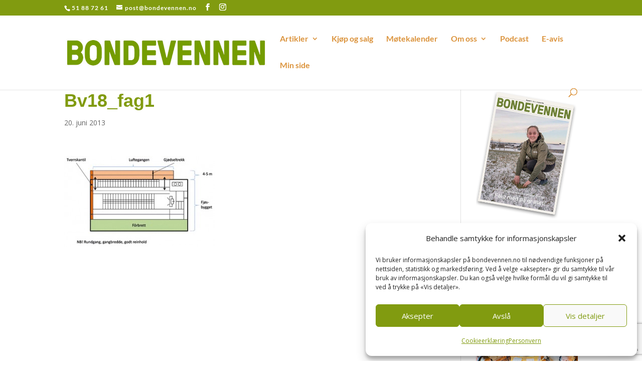

--- FILE ---
content_type: text/html; charset=UTF-8
request_url: https://www.bondevennen.no/fagartiklar/mosjonskrav-til-storfe/attachment/bv18_fag1/
body_size: 29980
content:
<!DOCTYPE html>
<html lang="nb-NO">
<head>
    <meta charset="UTF-8" />
    <meta http-equiv="X-UA-Compatible" content="IE=edge">    <script id="CookieConsent" src="https://policy.cookieinformation.com/uc.js" data-culture="NB" type="text/javascript" async></script>
    <link rel="pingback" href="https://www.bondevennen.no/xmlrpc.php" />
    <script type="text/javascript">
        document.documentElement.className = 'js';
    </script>
    <!-- Google Tag Manager -->
    <script type="text/plain" data-service="google-analytics" data-category="statistics">(function(w,d,s,l,i){w[l]=w[l]||[];w[l].push({'gtm.start':
                new Date().getTime(),event:'gtm.js'});var f=d.getElementsByTagName(s)[0],
            j=d.createElement(s),dl=l!='dataLayer'?'&l='+l:'';j.async=true;j.src=
            'https://www.googletagmanager.com/gtm.js?id='+i+dl;f.parentNode.insertBefore(j,f);
        })(window,document,'script','dataLayer','GTM-WKK4XCW');</script>
    <!-- End Google Tag Manager -->
    <link rel="preconnect" href="https://fonts.gstatic.com" crossorigin /><style id="et-divi-open-sans-inline-css">/* Original: https://fonts.googleapis.com/css?family=Open+Sans:300italic,400italic,600italic,700italic,800italic,400,300,600,700,800&#038;subset=cyrillic,cyrillic-ext,greek,greek-ext,hebrew,latin,latin-ext,vietnamese&#038;display=swap *//* User Agent: Mozilla/5.0 (Unknown; Linux x86_64) AppleWebKit/538.1 (KHTML, like Gecko) Safari/538.1 Daum/4.1 */@font-face {font-family: 'Open Sans';font-style: italic;font-weight: 300;font-stretch: normal;font-display: swap;src: url(https://fonts.gstatic.com/s/opensans/v44/memQYaGs126MiZpBA-UFUIcVXSCEkx2cmqvXlWq8tWZ0Pw86hd0Rk5hkaVc.ttf) format('truetype');}@font-face {font-family: 'Open Sans';font-style: italic;font-weight: 400;font-stretch: normal;font-display: swap;src: url(https://fonts.gstatic.com/s/opensans/v44/memQYaGs126MiZpBA-UFUIcVXSCEkx2cmqvXlWq8tWZ0Pw86hd0Rk8ZkaVc.ttf) format('truetype');}@font-face {font-family: 'Open Sans';font-style: italic;font-weight: 600;font-stretch: normal;font-display: swap;src: url(https://fonts.gstatic.com/s/opensans/v44/memQYaGs126MiZpBA-UFUIcVXSCEkx2cmqvXlWq8tWZ0Pw86hd0RkxhjaVc.ttf) format('truetype');}@font-face {font-family: 'Open Sans';font-style: italic;font-weight: 700;font-stretch: normal;font-display: swap;src: url(https://fonts.gstatic.com/s/opensans/v44/memQYaGs126MiZpBA-UFUIcVXSCEkx2cmqvXlWq8tWZ0Pw86hd0RkyFjaVc.ttf) format('truetype');}@font-face {font-family: 'Open Sans';font-style: italic;font-weight: 800;font-stretch: normal;font-display: swap;src: url(https://fonts.gstatic.com/s/opensans/v44/memQYaGs126MiZpBA-UFUIcVXSCEkx2cmqvXlWq8tWZ0Pw86hd0Rk0ZjaVc.ttf) format('truetype');}@font-face {font-family: 'Open Sans';font-style: normal;font-weight: 300;font-stretch: normal;font-display: swap;src: url(https://fonts.gstatic.com/s/opensans/v44/memSYaGs126MiZpBA-UvWbX2vVnXBbObj2OVZyOOSr4dVJWUgsiH0C4n.ttf) format('truetype');}@font-face {font-family: 'Open Sans';font-style: normal;font-weight: 400;font-stretch: normal;font-display: swap;src: url(https://fonts.gstatic.com/s/opensans/v44/memSYaGs126MiZpBA-UvWbX2vVnXBbObj2OVZyOOSr4dVJWUgsjZ0C4n.ttf) format('truetype');}@font-face {font-family: 'Open Sans';font-style: normal;font-weight: 600;font-stretch: normal;font-display: swap;src: url(https://fonts.gstatic.com/s/opensans/v44/memSYaGs126MiZpBA-UvWbX2vVnXBbObj2OVZyOOSr4dVJWUgsgH1y4n.ttf) format('truetype');}@font-face {font-family: 'Open Sans';font-style: normal;font-weight: 700;font-stretch: normal;font-display: swap;src: url(https://fonts.gstatic.com/s/opensans/v44/memSYaGs126MiZpBA-UvWbX2vVnXBbObj2OVZyOOSr4dVJWUgsg-1y4n.ttf) format('truetype');}@font-face {font-family: 'Open Sans';font-style: normal;font-weight: 800;font-stretch: normal;font-display: swap;src: url(https://fonts.gstatic.com/s/opensans/v44/memSYaGs126MiZpBA-UvWbX2vVnXBbObj2OVZyOOSr4dVJWUgshZ1y4n.ttf) format('truetype');}/* User Agent: Mozilla/5.0 (Windows NT 6.1; WOW64; rv:27.0) Gecko/20100101 Firefox/27.0 */@font-face {font-family: 'Open Sans';font-style: italic;font-weight: 300;font-stretch: normal;font-display: swap;src: url(https://fonts.gstatic.com/l/font?kit=memQYaGs126MiZpBA-UFUIcVXSCEkx2cmqvXlWq8tWZ0Pw86hd0Rk5hkaVQ&skey=743457fe2cc29280&v=v44) format('woff');}@font-face {font-family: 'Open Sans';font-style: italic;font-weight: 400;font-stretch: normal;font-display: swap;src: url(https://fonts.gstatic.com/l/font?kit=memQYaGs126MiZpBA-UFUIcVXSCEkx2cmqvXlWq8tWZ0Pw86hd0Rk8ZkaVQ&skey=743457fe2cc29280&v=v44) format('woff');}@font-face {font-family: 'Open Sans';font-style: italic;font-weight: 600;font-stretch: normal;font-display: swap;src: url(https://fonts.gstatic.com/l/font?kit=memQYaGs126MiZpBA-UFUIcVXSCEkx2cmqvXlWq8tWZ0Pw86hd0RkxhjaVQ&skey=743457fe2cc29280&v=v44) format('woff');}@font-face {font-family: 'Open Sans';font-style: italic;font-weight: 700;font-stretch: normal;font-display: swap;src: url(https://fonts.gstatic.com/l/font?kit=memQYaGs126MiZpBA-UFUIcVXSCEkx2cmqvXlWq8tWZ0Pw86hd0RkyFjaVQ&skey=743457fe2cc29280&v=v44) format('woff');}@font-face {font-family: 'Open Sans';font-style: italic;font-weight: 800;font-stretch: normal;font-display: swap;src: url(https://fonts.gstatic.com/l/font?kit=memQYaGs126MiZpBA-UFUIcVXSCEkx2cmqvXlWq8tWZ0Pw86hd0Rk0ZjaVQ&skey=743457fe2cc29280&v=v44) format('woff');}@font-face {font-family: 'Open Sans';font-style: normal;font-weight: 300;font-stretch: normal;font-display: swap;src: url(https://fonts.gstatic.com/l/font?kit=memSYaGs126MiZpBA-UvWbX2vVnXBbObj2OVZyOOSr4dVJWUgsiH0C4k&skey=62c1cbfccc78b4b2&v=v44) format('woff');}@font-face {font-family: 'Open Sans';font-style: normal;font-weight: 400;font-stretch: normal;font-display: swap;src: url(https://fonts.gstatic.com/l/font?kit=memSYaGs126MiZpBA-UvWbX2vVnXBbObj2OVZyOOSr4dVJWUgsjZ0C4k&skey=62c1cbfccc78b4b2&v=v44) format('woff');}@font-face {font-family: 'Open Sans';font-style: normal;font-weight: 600;font-stretch: normal;font-display: swap;src: url(https://fonts.gstatic.com/l/font?kit=memSYaGs126MiZpBA-UvWbX2vVnXBbObj2OVZyOOSr4dVJWUgsgH1y4k&skey=62c1cbfccc78b4b2&v=v44) format('woff');}@font-face {font-family: 'Open Sans';font-style: normal;font-weight: 700;font-stretch: normal;font-display: swap;src: url(https://fonts.gstatic.com/l/font?kit=memSYaGs126MiZpBA-UvWbX2vVnXBbObj2OVZyOOSr4dVJWUgsg-1y4k&skey=62c1cbfccc78b4b2&v=v44) format('woff');}@font-face {font-family: 'Open Sans';font-style: normal;font-weight: 800;font-stretch: normal;font-display: swap;src: url(https://fonts.gstatic.com/l/font?kit=memSYaGs126MiZpBA-UvWbX2vVnXBbObj2OVZyOOSr4dVJWUgshZ1y4k&skey=62c1cbfccc78b4b2&v=v44) format('woff');}/* User Agent: Mozilla/5.0 (Windows NT 6.3; rv:39.0) Gecko/20100101 Firefox/39.0 */@font-face {font-family: 'Open Sans';font-style: italic;font-weight: 300;font-stretch: normal;font-display: swap;src: url(https://fonts.gstatic.com/s/opensans/v44/memQYaGs126MiZpBA-UFUIcVXSCEkx2cmqvXlWq8tWZ0Pw86hd0Rk5hkaVI.woff2) format('woff2');}@font-face {font-family: 'Open Sans';font-style: italic;font-weight: 400;font-stretch: normal;font-display: swap;src: url(https://fonts.gstatic.com/s/opensans/v44/memQYaGs126MiZpBA-UFUIcVXSCEkx2cmqvXlWq8tWZ0Pw86hd0Rk8ZkaVI.woff2) format('woff2');}@font-face {font-family: 'Open Sans';font-style: italic;font-weight: 600;font-stretch: normal;font-display: swap;src: url(https://fonts.gstatic.com/s/opensans/v44/memQYaGs126MiZpBA-UFUIcVXSCEkx2cmqvXlWq8tWZ0Pw86hd0RkxhjaVI.woff2) format('woff2');}@font-face {font-family: 'Open Sans';font-style: italic;font-weight: 700;font-stretch: normal;font-display: swap;src: url(https://fonts.gstatic.com/s/opensans/v44/memQYaGs126MiZpBA-UFUIcVXSCEkx2cmqvXlWq8tWZ0Pw86hd0RkyFjaVI.woff2) format('woff2');}@font-face {font-family: 'Open Sans';font-style: italic;font-weight: 800;font-stretch: normal;font-display: swap;src: url(https://fonts.gstatic.com/s/opensans/v44/memQYaGs126MiZpBA-UFUIcVXSCEkx2cmqvXlWq8tWZ0Pw86hd0Rk0ZjaVI.woff2) format('woff2');}@font-face {font-family: 'Open Sans';font-style: normal;font-weight: 300;font-stretch: normal;font-display: swap;src: url(https://fonts.gstatic.com/s/opensans/v44/memSYaGs126MiZpBA-UvWbX2vVnXBbObj2OVZyOOSr4dVJWUgsiH0C4i.woff2) format('woff2');}@font-face {font-family: 'Open Sans';font-style: normal;font-weight: 400;font-stretch: normal;font-display: swap;src: url(https://fonts.gstatic.com/s/opensans/v44/memSYaGs126MiZpBA-UvWbX2vVnXBbObj2OVZyOOSr4dVJWUgsjZ0C4i.woff2) format('woff2');}@font-face {font-family: 'Open Sans';font-style: normal;font-weight: 600;font-stretch: normal;font-display: swap;src: url(https://fonts.gstatic.com/s/opensans/v44/memSYaGs126MiZpBA-UvWbX2vVnXBbObj2OVZyOOSr4dVJWUgsgH1y4i.woff2) format('woff2');}@font-face {font-family: 'Open Sans';font-style: normal;font-weight: 700;font-stretch: normal;font-display: swap;src: url(https://fonts.gstatic.com/s/opensans/v44/memSYaGs126MiZpBA-UvWbX2vVnXBbObj2OVZyOOSr4dVJWUgsg-1y4i.woff2) format('woff2');}@font-face {font-family: 'Open Sans';font-style: normal;font-weight: 800;font-stretch: normal;font-display: swap;src: url(https://fonts.gstatic.com/s/opensans/v44/memSYaGs126MiZpBA-UvWbX2vVnXBbObj2OVZyOOSr4dVJWUgshZ1y4i.woff2) format('woff2');}</style><style id="et-builder-googlefonts-cached-inline">/* Original: https://fonts.googleapis.com/css?family=Lato:100,100italic,300,300italic,regular,italic,700,700italic,900,900italic&#038;subset=latin,latin-ext&#038;display=swap *//* User Agent: Mozilla/5.0 (Unknown; Linux x86_64) AppleWebKit/538.1 (KHTML, like Gecko) Safari/538.1 Daum/4.1 */@font-face {font-family: 'Lato';font-style: italic;font-weight: 100;font-display: swap;src: url(https://fonts.gstatic.com/s/lato/v25/S6u-w4BMUTPHjxsIPx-mPCc.ttf) format('truetype');}@font-face {font-family: 'Lato';font-style: italic;font-weight: 300;font-display: swap;src: url(https://fonts.gstatic.com/s/lato/v25/S6u_w4BMUTPHjxsI9w2_FQfo.ttf) format('truetype');}@font-face {font-family: 'Lato';font-style: italic;font-weight: 400;font-display: swap;src: url(https://fonts.gstatic.com/s/lato/v25/S6u8w4BMUTPHjxsAUi-v.ttf) format('truetype');}@font-face {font-family: 'Lato';font-style: italic;font-weight: 700;font-display: swap;src: url(https://fonts.gstatic.com/s/lato/v25/S6u_w4BMUTPHjxsI5wq_FQfo.ttf) format('truetype');}@font-face {font-family: 'Lato';font-style: italic;font-weight: 900;font-display: swap;src: url(https://fonts.gstatic.com/s/lato/v25/S6u_w4BMUTPHjxsI3wi_FQfo.ttf) format('truetype');}@font-face {font-family: 'Lato';font-style: normal;font-weight: 100;font-display: swap;src: url(https://fonts.gstatic.com/s/lato/v25/S6u8w4BMUTPHh30AUi-v.ttf) format('truetype');}@font-face {font-family: 'Lato';font-style: normal;font-weight: 300;font-display: swap;src: url(https://fonts.gstatic.com/s/lato/v25/S6u9w4BMUTPHh7USSwaPHA.ttf) format('truetype');}@font-face {font-family: 'Lato';font-style: normal;font-weight: 400;font-display: swap;src: url(https://fonts.gstatic.com/s/lato/v25/S6uyw4BMUTPHjxAwWw.ttf) format('truetype');}@font-face {font-family: 'Lato';font-style: normal;font-weight: 700;font-display: swap;src: url(https://fonts.gstatic.com/s/lato/v25/S6u9w4BMUTPHh6UVSwaPHA.ttf) format('truetype');}@font-face {font-family: 'Lato';font-style: normal;font-weight: 900;font-display: swap;src: url(https://fonts.gstatic.com/s/lato/v25/S6u9w4BMUTPHh50XSwaPHA.ttf) format('truetype');}/* User Agent: Mozilla/5.0 (Windows NT 6.1; WOW64; rv:27.0) Gecko/20100101 Firefox/27.0 */@font-face {font-family: 'Lato';font-style: italic;font-weight: 100;font-display: swap;src: url(https://fonts.gstatic.com/l/font?kit=S6u-w4BMUTPHjxsIPx-mPCQ&skey=3404b88e33a27f67&v=v25) format('woff');}@font-face {font-family: 'Lato';font-style: italic;font-weight: 300;font-display: swap;src: url(https://fonts.gstatic.com/l/font?kit=S6u_w4BMUTPHjxsI9w2_FQfr&skey=8107d606b7e3d38e&v=v25) format('woff');}@font-face {font-family: 'Lato';font-style: italic;font-weight: 400;font-display: swap;src: url(https://fonts.gstatic.com/l/font?kit=S6u8w4BMUTPHjxsAUi-s&skey=51512958f8cff7a8&v=v25) format('woff');}@font-face {font-family: 'Lato';font-style: italic;font-weight: 700;font-display: swap;src: url(https://fonts.gstatic.com/l/font?kit=S6u_w4BMUTPHjxsI5wq_FQfr&skey=5334e9c0b67702e2&v=v25) format('woff');}@font-face {font-family: 'Lato';font-style: italic;font-weight: 900;font-display: swap;src: url(https://fonts.gstatic.com/l/font?kit=S6u_w4BMUTPHjxsI3wi_FQfr&skey=4066143815f8bfc2&v=v25) format('woff');}@font-face {font-family: 'Lato';font-style: normal;font-weight: 100;font-display: swap;src: url(https://fonts.gstatic.com/l/font?kit=S6u8w4BMUTPHh30AUi-s&skey=cfa1ba7b04a1ba34&v=v25) format('woff');}@font-face {font-family: 'Lato';font-style: normal;font-weight: 300;font-display: swap;src: url(https://fonts.gstatic.com/l/font?kit=S6u9w4BMUTPHh7USSwaPHw&skey=91f32e07d083dd3a&v=v25) format('woff');}@font-face {font-family: 'Lato';font-style: normal;font-weight: 400;font-display: swap;src: url(https://fonts.gstatic.com/l/font?kit=S6uyw4BMUTPHjxAwWA&skey=2d58b92a99e1c086&v=v25) format('woff');}@font-face {font-family: 'Lato';font-style: normal;font-weight: 700;font-display: swap;src: url(https://fonts.gstatic.com/l/font?kit=S6u9w4BMUTPHh6UVSwaPHw&skey=3480a19627739c0d&v=v25) format('woff');}@font-face {font-family: 'Lato';font-style: normal;font-weight: 900;font-display: swap;src: url(https://fonts.gstatic.com/l/font?kit=S6u9w4BMUTPHh50XSwaPHw&skey=d01acf708cb3b73b&v=v25) format('woff');}/* User Agent: Mozilla/5.0 (Windows NT 6.3; rv:39.0) Gecko/20100101 Firefox/39.0 */@font-face {font-family: 'Lato';font-style: italic;font-weight: 100;font-display: swap;src: url(https://fonts.gstatic.com/s/lato/v25/S6u-w4BMUTPHjxsIPx-mPCI.woff2) format('woff2');}@font-face {font-family: 'Lato';font-style: italic;font-weight: 300;font-display: swap;src: url(https://fonts.gstatic.com/s/lato/v25/S6u_w4BMUTPHjxsI9w2_FQft.woff2) format('woff2');}@font-face {font-family: 'Lato';font-style: italic;font-weight: 400;font-display: swap;src: url(https://fonts.gstatic.com/s/lato/v25/S6u8w4BMUTPHjxsAUi-q.woff2) format('woff2');}@font-face {font-family: 'Lato';font-style: italic;font-weight: 700;font-display: swap;src: url(https://fonts.gstatic.com/s/lato/v25/S6u_w4BMUTPHjxsI5wq_FQft.woff2) format('woff2');}@font-face {font-family: 'Lato';font-style: italic;font-weight: 900;font-display: swap;src: url(https://fonts.gstatic.com/s/lato/v25/S6u_w4BMUTPHjxsI3wi_FQft.woff2) format('woff2');}@font-face {font-family: 'Lato';font-style: normal;font-weight: 100;font-display: swap;src: url(https://fonts.gstatic.com/s/lato/v25/S6u8w4BMUTPHh30AUi-q.woff2) format('woff2');}@font-face {font-family: 'Lato';font-style: normal;font-weight: 300;font-display: swap;src: url(https://fonts.gstatic.com/s/lato/v25/S6u9w4BMUTPHh7USSwaPGQ.woff2) format('woff2');}@font-face {font-family: 'Lato';font-style: normal;font-weight: 400;font-display: swap;src: url(https://fonts.gstatic.com/s/lato/v25/S6uyw4BMUTPHjxAwXg.woff2) format('woff2');}@font-face {font-family: 'Lato';font-style: normal;font-weight: 700;font-display: swap;src: url(https://fonts.gstatic.com/s/lato/v25/S6u9w4BMUTPHh6UVSwaPGQ.woff2) format('woff2');}@font-face {font-family: 'Lato';font-style: normal;font-weight: 900;font-display: swap;src: url(https://fonts.gstatic.com/s/lato/v25/S6u9w4BMUTPHh50XSwaPGQ.woff2) format('woff2');}</style><meta name='robots' content='index, follow, max-image-preview:large, max-snippet:-1, max-video-preview:-1' />
<script type="text/javascript">
			let jqueryParams=[],jQuery=function(r){return jqueryParams=[...jqueryParams,r],jQuery},$=function(r){return jqueryParams=[...jqueryParams,r],$};window.jQuery=jQuery,window.$=jQuery;let customHeadScripts=!1;jQuery.fn=jQuery.prototype={},$.fn=jQuery.prototype={},jQuery.noConflict=function(r){if(window.jQuery)return jQuery=window.jQuery,$=window.jQuery,customHeadScripts=!0,jQuery.noConflict},jQuery.ready=function(r){jqueryParams=[...jqueryParams,r]},$.ready=function(r){jqueryParams=[...jqueryParams,r]},jQuery.load=function(r){jqueryParams=[...jqueryParams,r]},$.load=function(r){jqueryParams=[...jqueryParams,r]},jQuery.fn.ready=function(r){jqueryParams=[...jqueryParams,r]},$.fn.ready=function(r){jqueryParams=[...jqueryParams,r]};</script>
	<!-- This site is optimized with the Yoast SEO plugin v26.4 - https://yoast.com/wordpress/plugins/seo/ -->
	<title>Bv18_fag1 - Bondevennen</title>
	<link rel="canonical" href="https://www.bondevennen.no/fagartiklar/mosjonskrav-til-storfe/attachment/bv18_fag1/" />
	<meta property="og:locale" content="nb_NO" />
	<meta property="og:type" content="article" />
	<meta property="og:title" content="Bv18_fag1 - Bondevennen" />
	<meta property="og:url" content="https://www.bondevennen.no/fagartiklar/mosjonskrav-til-storfe/attachment/bv18_fag1/" />
	<meta property="og:site_name" content="Bondevennen" />
	<meta property="article:publisher" content="https://www.facebook.com/bondevennen" />
	<meta property="og:image" content="https://www.bondevennen.no/fagartiklar/mosjonskrav-til-storfe/attachment/bv18_fag1" />
	<meta property="og:image:width" content="535" />
	<meta property="og:image:height" content="323" />
	<meta property="og:image:type" content="image/jpeg" />
	<script type="application/ld+json" class="yoast-schema-graph">{"@context":"https://schema.org","@graph":[{"@type":"WebPage","@id":"https://www.bondevennen.no/fagartiklar/mosjonskrav-til-storfe/attachment/bv18_fag1/","url":"https://www.bondevennen.no/fagartiklar/mosjonskrav-til-storfe/attachment/bv18_fag1/","name":"Bv18_fag1 - Bondevennen","isPartOf":{"@id":"https://www.bondevennen.no/#website"},"primaryImageOfPage":{"@id":"https://www.bondevennen.no/fagartiklar/mosjonskrav-til-storfe/attachment/bv18_fag1/#primaryimage"},"image":{"@id":"https://www.bondevennen.no/fagartiklar/mosjonskrav-til-storfe/attachment/bv18_fag1/#primaryimage"},"thumbnailUrl":"https://www.bondevennen.no/wp-content/uploads/2013/06/Bv18_fag1.jpg","datePublished":"2013-06-20T08:48:40+00:00","breadcrumb":{"@id":"https://www.bondevennen.no/fagartiklar/mosjonskrav-til-storfe/attachment/bv18_fag1/#breadcrumb"},"inLanguage":"nb-NO","potentialAction":[{"@type":"ReadAction","target":["https://www.bondevennen.no/fagartiklar/mosjonskrav-til-storfe/attachment/bv18_fag1/"]}]},{"@type":"ImageObject","inLanguage":"nb-NO","@id":"https://www.bondevennen.no/fagartiklar/mosjonskrav-til-storfe/attachment/bv18_fag1/#primaryimage","url":"https://www.bondevennen.no/wp-content/uploads/2013/06/Bv18_fag1.jpg","contentUrl":"https://www.bondevennen.no/wp-content/uploads/2013/06/Bv18_fag1.jpg","width":535,"height":323},{"@type":"BreadcrumbList","@id":"https://www.bondevennen.no/fagartiklar/mosjonskrav-til-storfe/attachment/bv18_fag1/#breadcrumb","itemListElement":[{"@type":"ListItem","position":1,"name":"Hjem","item":"https://www.bondevennen.no/"},{"@type":"ListItem","position":2,"name":"Praktiske råd: Mosjonskrav til storfe","item":"https://www.bondevennen.no/fagartiklar/mosjonskrav-til-storfe/"},{"@type":"ListItem","position":3,"name":"Bv18_fag1"}]},{"@type":"WebSite","@id":"https://www.bondevennen.no/#website","url":"https://www.bondevennen.no/","name":"Bondevennen","description":"FAGBLAD FOR LANDBRUKET","potentialAction":[{"@type":"SearchAction","target":{"@type":"EntryPoint","urlTemplate":"https://www.bondevennen.no/?s={search_term_string}"},"query-input":{"@type":"PropertyValueSpecification","valueRequired":true,"valueName":"search_term_string"}}],"inLanguage":"nb-NO"}]}</script>
	<!-- / Yoast SEO plugin. -->


<link rel='dns-prefetch' href='//fonts.googleapis.com' />
<link rel="alternate" type="application/rss+xml" title="Bondevennen &raquo; strøm" href="https://www.bondevennen.no/feed/" />
<link rel="alternate" type="application/rss+xml" title="Bondevennen &raquo; kommentarstrøm" href="https://www.bondevennen.no/comments/feed/" />
<link rel="alternate" type="text/calendar" title="Bondevennen &raquo; iCal-feed" href="https://www.bondevennen.no/kalender/?ical=1" />
<link rel="alternate" type="application/rss+xml" title="Bondevennen &raquo; Bv18_fag1 kommentarstrøm" href="https://www.bondevennen.no/fagartiklar/mosjonskrav-til-storfe/attachment/bv18_fag1/feed/" />
		<!-- This site uses the Google Analytics by ExactMetrics plugin v8.10.2 - Using Analytics tracking - https://www.exactmetrics.com/ -->
							<script data-service="google-analytics" data-category="statistics" data-cmplz-src="//www.googletagmanager.com/gtag/js?id=G-4WGYGR4971"  data-cfasync="false" data-wpfc-render="false" type="text/plain" async></script>
			<script data-service="google-analytics" data-category="statistics" data-cfasync="false" data-wpfc-render="false" type="text/plain">
				var em_version = '8.10.2';
				var em_track_user = true;
				var em_no_track_reason = '';
								var ExactMetricsDefaultLocations = {"page_location":"https:\/\/www.bondevennen.no\/fagartiklar\/mosjonskrav-til-storfe\/attachment\/bv18_fag1\/"};
								if ( typeof ExactMetricsPrivacyGuardFilter === 'function' ) {
					var ExactMetricsLocations = (typeof ExactMetricsExcludeQuery === 'object') ? ExactMetricsPrivacyGuardFilter( ExactMetricsExcludeQuery ) : ExactMetricsPrivacyGuardFilter( ExactMetricsDefaultLocations );
				} else {
					var ExactMetricsLocations = (typeof ExactMetricsExcludeQuery === 'object') ? ExactMetricsExcludeQuery : ExactMetricsDefaultLocations;
				}

								var disableStrs = [
										'ga-disable-G-4WGYGR4971',
									];

				/* Function to detect opted out users */
				function __gtagTrackerIsOptedOut() {
					for (var index = 0; index < disableStrs.length; index++) {
						if (document.cookie.indexOf(disableStrs[index] + '=true') > -1) {
							return true;
						}
					}

					return false;
				}

				/* Disable tracking if the opt-out cookie exists. */
				if (__gtagTrackerIsOptedOut()) {
					for (var index = 0; index < disableStrs.length; index++) {
						window[disableStrs[index]] = true;
					}
				}

				/* Opt-out function */
				function __gtagTrackerOptout() {
					for (var index = 0; index < disableStrs.length; index++) {
						document.cookie = disableStrs[index] + '=true; expires=Thu, 31 Dec 2099 23:59:59 UTC; path=/';
						window[disableStrs[index]] = true;
					}
				}

				if ('undefined' === typeof gaOptout) {
					function gaOptout() {
						__gtagTrackerOptout();
					}
				}
								window.dataLayer = window.dataLayer || [];

				window.ExactMetricsDualTracker = {
					helpers: {},
					trackers: {},
				};
				if (em_track_user) {
					function __gtagDataLayer() {
						dataLayer.push(arguments);
					}

					function __gtagTracker(type, name, parameters) {
						if (!parameters) {
							parameters = {};
						}

						if (parameters.send_to) {
							__gtagDataLayer.apply(null, arguments);
							return;
						}

						if (type === 'event') {
														parameters.send_to = exactmetrics_frontend.v4_id;
							var hookName = name;
							if (typeof parameters['event_category'] !== 'undefined') {
								hookName = parameters['event_category'] + ':' + name;
							}

							if (typeof ExactMetricsDualTracker.trackers[hookName] !== 'undefined') {
								ExactMetricsDualTracker.trackers[hookName](parameters);
							} else {
								__gtagDataLayer('event', name, parameters);
							}
							
						} else {
							__gtagDataLayer.apply(null, arguments);
						}
					}

					__gtagTracker('js', new Date());
					__gtagTracker('set', {
						'developer_id.dNDMyYj': true,
											});
					if ( ExactMetricsLocations.page_location ) {
						__gtagTracker('set', ExactMetricsLocations);
					}
										__gtagTracker('config', 'G-4WGYGR4971', {"forceSSL":"true"} );
										window.gtag = __gtagTracker;										(function () {
						/* https://developers.google.com/analytics/devguides/collection/analyticsjs/ */
						/* ga and __gaTracker compatibility shim. */
						var noopfn = function () {
							return null;
						};
						var newtracker = function () {
							return new Tracker();
						};
						var Tracker = function () {
							return null;
						};
						var p = Tracker.prototype;
						p.get = noopfn;
						p.set = noopfn;
						p.send = function () {
							var args = Array.prototype.slice.call(arguments);
							args.unshift('send');
							__gaTracker.apply(null, args);
						};
						var __gaTracker = function () {
							var len = arguments.length;
							if (len === 0) {
								return;
							}
							var f = arguments[len - 1];
							if (typeof f !== 'object' || f === null || typeof f.hitCallback !== 'function') {
								if ('send' === arguments[0]) {
									var hitConverted, hitObject = false, action;
									if ('event' === arguments[1]) {
										if ('undefined' !== typeof arguments[3]) {
											hitObject = {
												'eventAction': arguments[3],
												'eventCategory': arguments[2],
												'eventLabel': arguments[4],
												'value': arguments[5] ? arguments[5] : 1,
											}
										}
									}
									if ('pageview' === arguments[1]) {
										if ('undefined' !== typeof arguments[2]) {
											hitObject = {
												'eventAction': 'page_view',
												'page_path': arguments[2],
											}
										}
									}
									if (typeof arguments[2] === 'object') {
										hitObject = arguments[2];
									}
									if (typeof arguments[5] === 'object') {
										Object.assign(hitObject, arguments[5]);
									}
									if ('undefined' !== typeof arguments[1].hitType) {
										hitObject = arguments[1];
										if ('pageview' === hitObject.hitType) {
											hitObject.eventAction = 'page_view';
										}
									}
									if (hitObject) {
										action = 'timing' === arguments[1].hitType ? 'timing_complete' : hitObject.eventAction;
										hitConverted = mapArgs(hitObject);
										__gtagTracker('event', action, hitConverted);
									}
								}
								return;
							}

							function mapArgs(args) {
								var arg, hit = {};
								var gaMap = {
									'eventCategory': 'event_category',
									'eventAction': 'event_action',
									'eventLabel': 'event_label',
									'eventValue': 'event_value',
									'nonInteraction': 'non_interaction',
									'timingCategory': 'event_category',
									'timingVar': 'name',
									'timingValue': 'value',
									'timingLabel': 'event_label',
									'page': 'page_path',
									'location': 'page_location',
									'title': 'page_title',
									'referrer' : 'page_referrer',
								};
								for (arg in args) {
																		if (!(!args.hasOwnProperty(arg) || !gaMap.hasOwnProperty(arg))) {
										hit[gaMap[arg]] = args[arg];
									} else {
										hit[arg] = args[arg];
									}
								}
								return hit;
							}

							try {
								f.hitCallback();
							} catch (ex) {
							}
						};
						__gaTracker.create = newtracker;
						__gaTracker.getByName = newtracker;
						__gaTracker.getAll = function () {
							return [];
						};
						__gaTracker.remove = noopfn;
						__gaTracker.loaded = true;
						window['__gaTracker'] = __gaTracker;
					})();
									} else {
										console.log("");
					(function () {
						function __gtagTracker() {
							return null;
						}

						window['__gtagTracker'] = __gtagTracker;
						window['gtag'] = __gtagTracker;
					})();
									}
			</script>
							<!-- / Google Analytics by ExactMetrics -->
		<meta content="Child Theme for Divi v.1.0" name="generator"/><link rel='stylesheet' id='owl.carousel-css' href='https://www.bondevennen.no/wp-content/plugins/pbt-divi-blog-plus/includes/modules/BlogLayouts/assets/css/owl-carousel/owl.carousel.min.css' type='text/css' media='all' />
<link rel='stylesheet' id='owl.theme.default-css' href='https://www.bondevennen.no/wp-content/plugins/pbt-divi-blog-plus/includes/modules/BlogLayouts/assets/css/owl-carousel/owl.theme.default.min.css' type='text/css' media='all' />
<link rel='stylesheet' id='tribe-events-pro-mini-calendar-block-styles-css' href='https://www.bondevennen.no/wp-content/plugins/events-calendar-pro/src/resources/css/tribe-events-pro-mini-calendar-block.min.css?ver=7.4.2' type='text/css' media='all' />
<link rel='stylesheet' id='wp-block-library-css' href='https://www.bondevennen.no/wp-includes/css/dist/block-library/style.min.css?ver=6.8.3' type='text/css' media='all' />
<style id='wp-block-library-theme-inline-css' type='text/css'>
.wp-block-audio :where(figcaption){color:#555;font-size:13px;text-align:center}.is-dark-theme .wp-block-audio :where(figcaption){color:#ffffffa6}.wp-block-audio{margin:0 0 1em}.wp-block-code{border:1px solid #ccc;border-radius:4px;font-family:Menlo,Consolas,monaco,monospace;padding:.8em 1em}.wp-block-embed :where(figcaption){color:#555;font-size:13px;text-align:center}.is-dark-theme .wp-block-embed :where(figcaption){color:#ffffffa6}.wp-block-embed{margin:0 0 1em}.blocks-gallery-caption{color:#555;font-size:13px;text-align:center}.is-dark-theme .blocks-gallery-caption{color:#ffffffa6}:root :where(.wp-block-image figcaption){color:#555;font-size:13px;text-align:center}.is-dark-theme :root :where(.wp-block-image figcaption){color:#ffffffa6}.wp-block-image{margin:0 0 1em}.wp-block-pullquote{border-bottom:4px solid;border-top:4px solid;color:currentColor;margin-bottom:1.75em}.wp-block-pullquote cite,.wp-block-pullquote footer,.wp-block-pullquote__citation{color:currentColor;font-size:.8125em;font-style:normal;text-transform:uppercase}.wp-block-quote{border-left:.25em solid;margin:0 0 1.75em;padding-left:1em}.wp-block-quote cite,.wp-block-quote footer{color:currentColor;font-size:.8125em;font-style:normal;position:relative}.wp-block-quote:where(.has-text-align-right){border-left:none;border-right:.25em solid;padding-left:0;padding-right:1em}.wp-block-quote:where(.has-text-align-center){border:none;padding-left:0}.wp-block-quote.is-large,.wp-block-quote.is-style-large,.wp-block-quote:where(.is-style-plain){border:none}.wp-block-search .wp-block-search__label{font-weight:700}.wp-block-search__button{border:1px solid #ccc;padding:.375em .625em}:where(.wp-block-group.has-background){padding:1.25em 2.375em}.wp-block-separator.has-css-opacity{opacity:.4}.wp-block-separator{border:none;border-bottom:2px solid;margin-left:auto;margin-right:auto}.wp-block-separator.has-alpha-channel-opacity{opacity:1}.wp-block-separator:not(.is-style-wide):not(.is-style-dots){width:100px}.wp-block-separator.has-background:not(.is-style-dots){border-bottom:none;height:1px}.wp-block-separator.has-background:not(.is-style-wide):not(.is-style-dots){height:2px}.wp-block-table{margin:0 0 1em}.wp-block-table td,.wp-block-table th{word-break:normal}.wp-block-table :where(figcaption){color:#555;font-size:13px;text-align:center}.is-dark-theme .wp-block-table :where(figcaption){color:#ffffffa6}.wp-block-video :where(figcaption){color:#555;font-size:13px;text-align:center}.is-dark-theme .wp-block-video :where(figcaption){color:#ffffffa6}.wp-block-video{margin:0 0 1em}:root :where(.wp-block-template-part.has-background){margin-bottom:0;margin-top:0;padding:1.25em 2.375em}
</style>
<style id='global-styles-inline-css' type='text/css'>
:root{--wp--preset--aspect-ratio--square: 1;--wp--preset--aspect-ratio--4-3: 4/3;--wp--preset--aspect-ratio--3-4: 3/4;--wp--preset--aspect-ratio--3-2: 3/2;--wp--preset--aspect-ratio--2-3: 2/3;--wp--preset--aspect-ratio--16-9: 16/9;--wp--preset--aspect-ratio--9-16: 9/16;--wp--preset--color--black: #000000;--wp--preset--color--cyan-bluish-gray: #abb8c3;--wp--preset--color--white: #ffffff;--wp--preset--color--pale-pink: #f78da7;--wp--preset--color--vivid-red: #cf2e2e;--wp--preset--color--luminous-vivid-orange: #ff6900;--wp--preset--color--luminous-vivid-amber: #fcb900;--wp--preset--color--light-green-cyan: #7bdcb5;--wp--preset--color--vivid-green-cyan: #00d084;--wp--preset--color--pale-cyan-blue: #8ed1fc;--wp--preset--color--vivid-cyan-blue: #0693e3;--wp--preset--color--vivid-purple: #9b51e0;--wp--preset--gradient--vivid-cyan-blue-to-vivid-purple: linear-gradient(135deg,rgba(6,147,227,1) 0%,rgb(155,81,224) 100%);--wp--preset--gradient--light-green-cyan-to-vivid-green-cyan: linear-gradient(135deg,rgb(122,220,180) 0%,rgb(0,208,130) 100%);--wp--preset--gradient--luminous-vivid-amber-to-luminous-vivid-orange: linear-gradient(135deg,rgba(252,185,0,1) 0%,rgba(255,105,0,1) 100%);--wp--preset--gradient--luminous-vivid-orange-to-vivid-red: linear-gradient(135deg,rgba(255,105,0,1) 0%,rgb(207,46,46) 100%);--wp--preset--gradient--very-light-gray-to-cyan-bluish-gray: linear-gradient(135deg,rgb(238,238,238) 0%,rgb(169,184,195) 100%);--wp--preset--gradient--cool-to-warm-spectrum: linear-gradient(135deg,rgb(74,234,220) 0%,rgb(151,120,209) 20%,rgb(207,42,186) 40%,rgb(238,44,130) 60%,rgb(251,105,98) 80%,rgb(254,248,76) 100%);--wp--preset--gradient--blush-light-purple: linear-gradient(135deg,rgb(255,206,236) 0%,rgb(152,150,240) 100%);--wp--preset--gradient--blush-bordeaux: linear-gradient(135deg,rgb(254,205,165) 0%,rgb(254,45,45) 50%,rgb(107,0,62) 100%);--wp--preset--gradient--luminous-dusk: linear-gradient(135deg,rgb(255,203,112) 0%,rgb(199,81,192) 50%,rgb(65,88,208) 100%);--wp--preset--gradient--pale-ocean: linear-gradient(135deg,rgb(255,245,203) 0%,rgb(182,227,212) 50%,rgb(51,167,181) 100%);--wp--preset--gradient--electric-grass: linear-gradient(135deg,rgb(202,248,128) 0%,rgb(113,206,126) 100%);--wp--preset--gradient--midnight: linear-gradient(135deg,rgb(2,3,129) 0%,rgb(40,116,252) 100%);--wp--preset--font-size--small: 13px;--wp--preset--font-size--medium: 20px;--wp--preset--font-size--large: 36px;--wp--preset--font-size--x-large: 42px;--wp--preset--spacing--20: 0.44rem;--wp--preset--spacing--30: 0.67rem;--wp--preset--spacing--40: 1rem;--wp--preset--spacing--50: 1.5rem;--wp--preset--spacing--60: 2.25rem;--wp--preset--spacing--70: 3.38rem;--wp--preset--spacing--80: 5.06rem;--wp--preset--shadow--natural: 6px 6px 9px rgba(0, 0, 0, 0.2);--wp--preset--shadow--deep: 12px 12px 50px rgba(0, 0, 0, 0.4);--wp--preset--shadow--sharp: 6px 6px 0px rgba(0, 0, 0, 0.2);--wp--preset--shadow--outlined: 6px 6px 0px -3px rgba(255, 255, 255, 1), 6px 6px rgba(0, 0, 0, 1);--wp--preset--shadow--crisp: 6px 6px 0px rgba(0, 0, 0, 1);}:root { --wp--style--global--content-size: 823px;--wp--style--global--wide-size: 1080px; }:where(body) { margin: 0; }.wp-site-blocks > .alignleft { float: left; margin-right: 2em; }.wp-site-blocks > .alignright { float: right; margin-left: 2em; }.wp-site-blocks > .aligncenter { justify-content: center; margin-left: auto; margin-right: auto; }:where(.is-layout-flex){gap: 0.5em;}:where(.is-layout-grid){gap: 0.5em;}.is-layout-flow > .alignleft{float: left;margin-inline-start: 0;margin-inline-end: 2em;}.is-layout-flow > .alignright{float: right;margin-inline-start: 2em;margin-inline-end: 0;}.is-layout-flow > .aligncenter{margin-left: auto !important;margin-right: auto !important;}.is-layout-constrained > .alignleft{float: left;margin-inline-start: 0;margin-inline-end: 2em;}.is-layout-constrained > .alignright{float: right;margin-inline-start: 2em;margin-inline-end: 0;}.is-layout-constrained > .aligncenter{margin-left: auto !important;margin-right: auto !important;}.is-layout-constrained > :where(:not(.alignleft):not(.alignright):not(.alignfull)){max-width: var(--wp--style--global--content-size);margin-left: auto !important;margin-right: auto !important;}.is-layout-constrained > .alignwide{max-width: var(--wp--style--global--wide-size);}body .is-layout-flex{display: flex;}.is-layout-flex{flex-wrap: wrap;align-items: center;}.is-layout-flex > :is(*, div){margin: 0;}body .is-layout-grid{display: grid;}.is-layout-grid > :is(*, div){margin: 0;}body{padding-top: 0px;padding-right: 0px;padding-bottom: 0px;padding-left: 0px;}:root :where(.wp-element-button, .wp-block-button__link){background-color: #32373c;border-width: 0;color: #fff;font-family: inherit;font-size: inherit;line-height: inherit;padding: calc(0.667em + 2px) calc(1.333em + 2px);text-decoration: none;}.has-black-color{color: var(--wp--preset--color--black) !important;}.has-cyan-bluish-gray-color{color: var(--wp--preset--color--cyan-bluish-gray) !important;}.has-white-color{color: var(--wp--preset--color--white) !important;}.has-pale-pink-color{color: var(--wp--preset--color--pale-pink) !important;}.has-vivid-red-color{color: var(--wp--preset--color--vivid-red) !important;}.has-luminous-vivid-orange-color{color: var(--wp--preset--color--luminous-vivid-orange) !important;}.has-luminous-vivid-amber-color{color: var(--wp--preset--color--luminous-vivid-amber) !important;}.has-light-green-cyan-color{color: var(--wp--preset--color--light-green-cyan) !important;}.has-vivid-green-cyan-color{color: var(--wp--preset--color--vivid-green-cyan) !important;}.has-pale-cyan-blue-color{color: var(--wp--preset--color--pale-cyan-blue) !important;}.has-vivid-cyan-blue-color{color: var(--wp--preset--color--vivid-cyan-blue) !important;}.has-vivid-purple-color{color: var(--wp--preset--color--vivid-purple) !important;}.has-black-background-color{background-color: var(--wp--preset--color--black) !important;}.has-cyan-bluish-gray-background-color{background-color: var(--wp--preset--color--cyan-bluish-gray) !important;}.has-white-background-color{background-color: var(--wp--preset--color--white) !important;}.has-pale-pink-background-color{background-color: var(--wp--preset--color--pale-pink) !important;}.has-vivid-red-background-color{background-color: var(--wp--preset--color--vivid-red) !important;}.has-luminous-vivid-orange-background-color{background-color: var(--wp--preset--color--luminous-vivid-orange) !important;}.has-luminous-vivid-amber-background-color{background-color: var(--wp--preset--color--luminous-vivid-amber) !important;}.has-light-green-cyan-background-color{background-color: var(--wp--preset--color--light-green-cyan) !important;}.has-vivid-green-cyan-background-color{background-color: var(--wp--preset--color--vivid-green-cyan) !important;}.has-pale-cyan-blue-background-color{background-color: var(--wp--preset--color--pale-cyan-blue) !important;}.has-vivid-cyan-blue-background-color{background-color: var(--wp--preset--color--vivid-cyan-blue) !important;}.has-vivid-purple-background-color{background-color: var(--wp--preset--color--vivid-purple) !important;}.has-black-border-color{border-color: var(--wp--preset--color--black) !important;}.has-cyan-bluish-gray-border-color{border-color: var(--wp--preset--color--cyan-bluish-gray) !important;}.has-white-border-color{border-color: var(--wp--preset--color--white) !important;}.has-pale-pink-border-color{border-color: var(--wp--preset--color--pale-pink) !important;}.has-vivid-red-border-color{border-color: var(--wp--preset--color--vivid-red) !important;}.has-luminous-vivid-orange-border-color{border-color: var(--wp--preset--color--luminous-vivid-orange) !important;}.has-luminous-vivid-amber-border-color{border-color: var(--wp--preset--color--luminous-vivid-amber) !important;}.has-light-green-cyan-border-color{border-color: var(--wp--preset--color--light-green-cyan) !important;}.has-vivid-green-cyan-border-color{border-color: var(--wp--preset--color--vivid-green-cyan) !important;}.has-pale-cyan-blue-border-color{border-color: var(--wp--preset--color--pale-cyan-blue) !important;}.has-vivid-cyan-blue-border-color{border-color: var(--wp--preset--color--vivid-cyan-blue) !important;}.has-vivid-purple-border-color{border-color: var(--wp--preset--color--vivid-purple) !important;}.has-vivid-cyan-blue-to-vivid-purple-gradient-background{background: var(--wp--preset--gradient--vivid-cyan-blue-to-vivid-purple) !important;}.has-light-green-cyan-to-vivid-green-cyan-gradient-background{background: var(--wp--preset--gradient--light-green-cyan-to-vivid-green-cyan) !important;}.has-luminous-vivid-amber-to-luminous-vivid-orange-gradient-background{background: var(--wp--preset--gradient--luminous-vivid-amber-to-luminous-vivid-orange) !important;}.has-luminous-vivid-orange-to-vivid-red-gradient-background{background: var(--wp--preset--gradient--luminous-vivid-orange-to-vivid-red) !important;}.has-very-light-gray-to-cyan-bluish-gray-gradient-background{background: var(--wp--preset--gradient--very-light-gray-to-cyan-bluish-gray) !important;}.has-cool-to-warm-spectrum-gradient-background{background: var(--wp--preset--gradient--cool-to-warm-spectrum) !important;}.has-blush-light-purple-gradient-background{background: var(--wp--preset--gradient--blush-light-purple) !important;}.has-blush-bordeaux-gradient-background{background: var(--wp--preset--gradient--blush-bordeaux) !important;}.has-luminous-dusk-gradient-background{background: var(--wp--preset--gradient--luminous-dusk) !important;}.has-pale-ocean-gradient-background{background: var(--wp--preset--gradient--pale-ocean) !important;}.has-electric-grass-gradient-background{background: var(--wp--preset--gradient--electric-grass) !important;}.has-midnight-gradient-background{background: var(--wp--preset--gradient--midnight) !important;}.has-small-font-size{font-size: var(--wp--preset--font-size--small) !important;}.has-medium-font-size{font-size: var(--wp--preset--font-size--medium) !important;}.has-large-font-size{font-size: var(--wp--preset--font-size--large) !important;}.has-x-large-font-size{font-size: var(--wp--preset--font-size--x-large) !important;}
:where(.wp-block-post-template.is-layout-flex){gap: 1.25em;}:where(.wp-block-post-template.is-layout-grid){gap: 1.25em;}
:where(.wp-block-columns.is-layout-flex){gap: 2em;}:where(.wp-block-columns.is-layout-grid){gap: 2em;}
:root :where(.wp-block-pullquote){font-size: 1.5em;line-height: 1.6;}
</style>
<link rel='stylesheet' id='contact-form-7-css' href='https://www.bondevennen.no/wp-content/plugins/contact-form-7/includes/css/styles.css?ver=6.1.4' type='text/css' media='all' />
<link rel='stylesheet' id='pagePilingStyles-css' href='https://www.bondevennen.no/wp-content/plugins/destaca-fullpage-slider/styles/jquery.pagepiling.min.css?ver=1.5.1' type='text/css' media='all' />
<link rel='stylesheet' id='inbusiness-subscription-azure-css' href='https://www.bondevennen.no/wp-content/plugins/inbusiness-subscription-azure/public/css/inbusiness-subscription-azure-public.css?ver=1.0.0' type='text/css' media='all' />
<link rel='stylesheet' id='wpfrank-urisp-font-awesome-5-css-css' href='https://www.bondevennen.no/wp-content/plugins/ultimate-responsive-image-slider-pro/assets/css/font-awesome-latest/css/fontawesome-all.min.css?ver=6.8.3' type='text/css' media='all' />
<link rel='stylesheet' id='cmplz-general-css' href='https://www.bondevennen.no/wp-content/plugins/complianz-gdpr/assets/css/cookieblocker.min.css?ver=1764583637' type='text/css' media='all' />
<link rel='stylesheet' id='et_monarch-css-css' href='https://www.bondevennen.no/wp-content/plugins/monarch/css/style.css?ver=1.4.14' type='text/css' media='all' />
<link rel='stylesheet' id='et-gf-open-sans-css' href='https://fonts.googleapis.com/css?family=Open+Sans:400,700' type='text/css' media='all' />
<style id='divi-style-parent-inline-inline-css' type='text/css'>
/*!
Theme Name: Divi
Theme URI: http://www.elegantthemes.com/gallery/divi/
Version: 4.27.4
Description: Smart. Flexible. Beautiful. Divi is the most powerful theme in our collection.
Author: Elegant Themes
Author URI: http://www.elegantthemes.com
License: GNU General Public License v2
License URI: http://www.gnu.org/licenses/gpl-2.0.html
*/

a,abbr,acronym,address,applet,b,big,blockquote,body,center,cite,code,dd,del,dfn,div,dl,dt,em,fieldset,font,form,h1,h2,h3,h4,h5,h6,html,i,iframe,img,ins,kbd,label,legend,li,object,ol,p,pre,q,s,samp,small,span,strike,strong,sub,sup,tt,u,ul,var{margin:0;padding:0;border:0;outline:0;font-size:100%;-ms-text-size-adjust:100%;-webkit-text-size-adjust:100%;vertical-align:baseline;background:transparent}body{line-height:1}ol,ul{list-style:none}blockquote,q{quotes:none}blockquote:after,blockquote:before,q:after,q:before{content:"";content:none}blockquote{margin:20px 0 30px;border-left:5px solid;padding-left:20px}:focus{outline:0}del{text-decoration:line-through}pre{overflow:auto;padding:10px}figure{margin:0}table{border-collapse:collapse;border-spacing:0}article,aside,footer,header,hgroup,nav,section{display:block}body{font-family:Open Sans,Arial,sans-serif;font-size:14px;color:#666;background-color:#fff;line-height:1.7em;font-weight:500;-webkit-font-smoothing:antialiased;-moz-osx-font-smoothing:grayscale}body.page-template-page-template-blank-php #page-container{padding-top:0!important}body.et_cover_background{background-size:cover!important;background-position:top!important;background-repeat:no-repeat!important;background-attachment:fixed}a{color:#2ea3f2}a,a:hover{text-decoration:none}p{padding-bottom:1em}p:not(.has-background):last-of-type{padding-bottom:0}p.et_normal_padding{padding-bottom:1em}strong{font-weight:700}cite,em,i{font-style:italic}code,pre{font-family:Courier New,monospace;margin-bottom:10px}ins{text-decoration:none}sub,sup{height:0;line-height:1;position:relative;vertical-align:baseline}sup{bottom:.8em}sub{top:.3em}dl{margin:0 0 1.5em}dl dt{font-weight:700}dd{margin-left:1.5em}blockquote p{padding-bottom:0}embed,iframe,object,video{max-width:100%}h1,h2,h3,h4,h5,h6{color:#333;padding-bottom:10px;line-height:1em;font-weight:500}h1 a,h2 a,h3 a,h4 a,h5 a,h6 a{color:inherit}h1{font-size:30px}h2{font-size:26px}h3{font-size:22px}h4{font-size:18px}h5{font-size:16px}h6{font-size:14px}input{-webkit-appearance:none}input[type=checkbox]{-webkit-appearance:checkbox}input[type=radio]{-webkit-appearance:radio}input.text,input.title,input[type=email],input[type=password],input[type=tel],input[type=text],select,textarea{background-color:#fff;border:1px solid #bbb;padding:2px;color:#4e4e4e}input.text:focus,input.title:focus,input[type=text]:focus,select:focus,textarea:focus{border-color:#2d3940;color:#3e3e3e}input.text,input.title,input[type=text],select,textarea{margin:0}textarea{padding:4px}button,input,select,textarea{font-family:inherit}img{max-width:100%;height:auto}.clear{clear:both}br.clear{margin:0;padding:0}.pagination{clear:both}#et_search_icon:hover,.et-social-icon a:hover,.et_password_protected_form .et_submit_button,.form-submit .et_pb_buttontton.alt.disabled,.nav-single a,.posted_in a{color:#2ea3f2}.et-search-form,blockquote{border-color:#2ea3f2}#main-content{background-color:#fff}.container{width:80%;max-width:1080px;margin:auto;position:relative}body:not(.et-tb) #main-content .container,body:not(.et-tb-has-header) #main-content .container{padding-top:58px}.et_full_width_page #main-content .container:before{display:none}.main_title{margin-bottom:20px}.et_password_protected_form .et_submit_button:hover,.form-submit .et_pb_button:hover{background:rgba(0,0,0,.05)}.et_button_icon_visible .et_pb_button{padding-right:2em;padding-left:.7em}.et_button_icon_visible .et_pb_button:after{opacity:1;margin-left:0}.et_button_left .et_pb_button:hover:after{left:.15em}.et_button_left .et_pb_button:after{margin-left:0;left:1em}.et_button_icon_visible.et_button_left .et_pb_button,.et_button_left .et_pb_button:hover,.et_button_left .et_pb_module .et_pb_button:hover{padding-left:2em;padding-right:.7em}.et_button_icon_visible.et_button_left .et_pb_button:after,.et_button_left .et_pb_button:hover:after{left:.15em}.et_password_protected_form .et_submit_button:hover,.form-submit .et_pb_button:hover{padding:.3em 1em}.et_button_no_icon .et_pb_button:after{display:none}.et_button_no_icon.et_button_icon_visible.et_button_left .et_pb_button,.et_button_no_icon.et_button_left .et_pb_button:hover,.et_button_no_icon .et_pb_button,.et_button_no_icon .et_pb_button:hover{padding:.3em 1em!important}.et_button_custom_icon .et_pb_button:after{line-height:1.7em}.et_button_custom_icon.et_button_icon_visible .et_pb_button:after,.et_button_custom_icon .et_pb_button:hover:after{margin-left:.3em}#left-area .post_format-post-format-gallery .wp-block-gallery:first-of-type{padding:0;margin-bottom:-16px}.entry-content table:not(.variations){border:1px solid #eee;margin:0 0 15px;text-align:left;width:100%}.entry-content thead th,.entry-content tr th{color:#555;font-weight:700;padding:9px 24px}.entry-content tr td{border-top:1px solid #eee;padding:6px 24px}#left-area ul,.entry-content ul,.et-l--body ul,.et-l--footer ul,.et-l--header ul{list-style-type:disc;padding:0 0 23px 1em;line-height:26px}#left-area ol,.entry-content ol,.et-l--body ol,.et-l--footer ol,.et-l--header ol{list-style-type:decimal;list-style-position:inside;padding:0 0 23px;line-height:26px}#left-area ul li ul,.entry-content ul li ol{padding:2px 0 2px 20px}#left-area ol li ul,.entry-content ol li ol,.et-l--body ol li ol,.et-l--footer ol li ol,.et-l--header ol li ol{padding:2px 0 2px 35px}#left-area ul.wp-block-gallery{display:-webkit-box;display:-ms-flexbox;display:flex;-ms-flex-wrap:wrap;flex-wrap:wrap;list-style-type:none;padding:0}#left-area ul.products{padding:0!important;line-height:1.7!important;list-style:none!important}.gallery-item a{display:block}.gallery-caption,.gallery-item a{width:90%}#wpadminbar{z-index:100001}#left-area .post-meta{font-size:14px;padding-bottom:15px}#left-area .post-meta a{text-decoration:none;color:#666}#left-area .et_featured_image{padding-bottom:7px}.single .post{padding-bottom:25px}body.single .et_audio_content{margin-bottom:-6px}.nav-single a{text-decoration:none;color:#2ea3f2;font-size:14px;font-weight:400}.nav-previous{float:left}.nav-next{float:right}.et_password_protected_form p input{background-color:#eee;border:none!important;width:100%!important;border-radius:0!important;font-size:14px;color:#999!important;padding:16px!important;-webkit-box-sizing:border-box;box-sizing:border-box}.et_password_protected_form label{display:none}.et_password_protected_form .et_submit_button{font-family:inherit;display:block;float:right;margin:8px auto 0;cursor:pointer}.post-password-required p.nocomments.container{max-width:100%}.post-password-required p.nocomments.container:before{display:none}.aligncenter,div.post .new-post .aligncenter{display:block;margin-left:auto;margin-right:auto}.wp-caption{border:1px solid #ddd;text-align:center;background-color:#f3f3f3;margin-bottom:10px;max-width:96%;padding:8px}.wp-caption.alignleft{margin:0 30px 20px 0}.wp-caption.alignright{margin:0 0 20px 30px}.wp-caption img{margin:0;padding:0;border:0}.wp-caption p.wp-caption-text{font-size:12px;padding:0 4px 5px;margin:0}.alignright{float:right}.alignleft{float:left}img.alignleft{display:inline;float:left;margin-right:15px}img.alignright{display:inline;float:right;margin-left:15px}.page.et_pb_pagebuilder_layout #main-content{background-color:transparent}body #main-content .et_builder_inner_content>h1,body #main-content .et_builder_inner_content>h2,body #main-content .et_builder_inner_content>h3,body #main-content .et_builder_inner_content>h4,body #main-content .et_builder_inner_content>h5,body #main-content .et_builder_inner_content>h6{line-height:1.4em}body #main-content .et_builder_inner_content>p{line-height:1.7em}.wp-block-pullquote{margin:20px 0 30px}.wp-block-pullquote.has-background blockquote{border-left:none}.wp-block-group.has-background{padding:1.5em 1.5em .5em}@media (min-width:981px){#left-area{width:79.125%;padding-bottom:23px}#main-content .container:before{content:"";position:absolute;top:0;height:100%;width:1px;background-color:#e2e2e2}.et_full_width_page #left-area,.et_no_sidebar #left-area{float:none;width:100%!important}.et_full_width_page #left-area{padding-bottom:0}.et_no_sidebar #main-content .container:before{display:none}}@media (max-width:980px){#page-container{padding-top:80px}.et-tb #page-container,.et-tb-has-header #page-container{padding-top:0!important}#left-area,#sidebar{width:100%!important}#main-content .container:before{display:none!important}.et_full_width_page .et_gallery_item:nth-child(4n+1){clear:none}}@media print{#page-container{padding-top:0!important}}#wp-admin-bar-et-use-visual-builder a:before{font-family:ETmodules!important;content:"\e625";font-size:30px!important;width:28px;margin-top:-3px;color:#974df3!important}#wp-admin-bar-et-use-visual-builder:hover a:before{color:#fff!important}#wp-admin-bar-et-use-visual-builder:hover a,#wp-admin-bar-et-use-visual-builder a:hover{transition:background-color .5s ease;-webkit-transition:background-color .5s ease;-moz-transition:background-color .5s ease;background-color:#7e3bd0!important;color:#fff!important}* html .clearfix,:first-child+html .clearfix{zoom:1}.iphone .et_pb_section_video_bg video::-webkit-media-controls-start-playback-button{display:none!important;-webkit-appearance:none}.et_mobile_device .et_pb_section_parallax .et_pb_parallax_css{background-attachment:scroll}.et-social-facebook a.icon:before{content:"\e093"}.et-social-twitter a.icon:before{content:"\e094"}.et-social-google-plus a.icon:before{content:"\e096"}.et-social-instagram a.icon:before{content:"\e09a"}.et-social-rss a.icon:before{content:"\e09e"}.ai1ec-single-event:after{content:" ";display:table;clear:both}.evcal_event_details .evcal_evdata_cell .eventon_details_shading_bot.eventon_details_shading_bot{z-index:3}.wp-block-divi-layout{margin-bottom:1em}*{-webkit-box-sizing:border-box;box-sizing:border-box}#et-info-email:before,#et-info-phone:before,#et_search_icon:before,.comment-reply-link:after,.et-cart-info span:before,.et-pb-arrow-next:before,.et-pb-arrow-prev:before,.et-social-icon a:before,.et_audio_container .mejs-playpause-button button:before,.et_audio_container .mejs-volume-button button:before,.et_overlay:before,.et_password_protected_form .et_submit_button:after,.et_pb_button:after,.et_pb_contact_reset:after,.et_pb_contact_submit:after,.et_pb_font_icon:before,.et_pb_newsletter_button:after,.et_pb_pricing_table_button:after,.et_pb_promo_button:after,.et_pb_testimonial:before,.et_pb_toggle_title:before,.form-submit .et_pb_button:after,.mobile_menu_bar:before,a.et_pb_more_button:after{font-family:ETmodules!important;speak:none;font-style:normal;font-weight:400;-webkit-font-feature-settings:normal;font-feature-settings:normal;font-variant:normal;text-transform:none;line-height:1;-webkit-font-smoothing:antialiased;-moz-osx-font-smoothing:grayscale;text-shadow:0 0;direction:ltr}.et-pb-icon,.et_pb_custom_button_icon.et_pb_button:after,.et_pb_login .et_pb_custom_button_icon.et_pb_button:after,.et_pb_woo_custom_button_icon .button.et_pb_custom_button_icon.et_pb_button:after,.et_pb_woo_custom_button_icon .button.et_pb_custom_button_icon.et_pb_button:hover:after{content:attr(data-icon)}.et-pb-icon{font-family:ETmodules;speak:none;font-weight:400;-webkit-font-feature-settings:normal;font-feature-settings:normal;font-variant:normal;text-transform:none;line-height:1;-webkit-font-smoothing:antialiased;font-size:96px;font-style:normal;display:inline-block;-webkit-box-sizing:border-box;box-sizing:border-box;direction:ltr}#et-ajax-saving{display:none;-webkit-transition:background .3s,-webkit-box-shadow .3s;transition:background .3s,-webkit-box-shadow .3s;transition:background .3s,box-shadow .3s;transition:background .3s,box-shadow .3s,-webkit-box-shadow .3s;-webkit-box-shadow:rgba(0,139,219,.247059) 0 0 60px;box-shadow:0 0 60px rgba(0,139,219,.247059);position:fixed;top:50%;left:50%;width:50px;height:50px;background:#fff;border-radius:50px;margin:-25px 0 0 -25px;z-index:999999;text-align:center}#et-ajax-saving img{margin:9px}.et-safe-mode-indicator,.et-safe-mode-indicator:focus,.et-safe-mode-indicator:hover{-webkit-box-shadow:0 5px 10px rgba(41,196,169,.15);box-shadow:0 5px 10px rgba(41,196,169,.15);background:#29c4a9;color:#fff;font-size:14px;font-weight:600;padding:12px;line-height:16px;border-radius:3px;position:fixed;bottom:30px;right:30px;z-index:999999;text-decoration:none;font-family:Open Sans,sans-serif;-webkit-font-smoothing:antialiased;-moz-osx-font-smoothing:grayscale}.et_pb_button{font-size:20px;font-weight:500;padding:.3em 1em;line-height:1.7em!important;background-color:transparent;background-size:cover;background-position:50%;background-repeat:no-repeat;border:2px solid;border-radius:3px;-webkit-transition-duration:.2s;transition-duration:.2s;-webkit-transition-property:all!important;transition-property:all!important}.et_pb_button,.et_pb_button_inner{position:relative}.et_pb_button:hover,.et_pb_module .et_pb_button:hover{border:2px solid transparent;padding:.3em 2em .3em .7em}.et_pb_button:hover{background-color:hsla(0,0%,100%,.2)}.et_pb_bg_layout_light.et_pb_button:hover,.et_pb_bg_layout_light .et_pb_button:hover{background-color:rgba(0,0,0,.05)}.et_pb_button:after,.et_pb_button:before{font-size:32px;line-height:1em;content:"\35";opacity:0;position:absolute;margin-left:-1em;-webkit-transition:all .2s;transition:all .2s;text-transform:none;-webkit-font-feature-settings:"kern" off;font-feature-settings:"kern" off;font-variant:none;font-style:normal;font-weight:400;text-shadow:none}.et_pb_button.et_hover_enabled:hover:after,.et_pb_button.et_pb_hovered:hover:after{-webkit-transition:none!important;transition:none!important}.et_pb_button:before{display:none}.et_pb_button:hover:after{opacity:1;margin-left:0}.et_pb_column_1_3 h1,.et_pb_column_1_4 h1,.et_pb_column_1_5 h1,.et_pb_column_1_6 h1,.et_pb_column_2_5 h1{font-size:26px}.et_pb_column_1_3 h2,.et_pb_column_1_4 h2,.et_pb_column_1_5 h2,.et_pb_column_1_6 h2,.et_pb_column_2_5 h2{font-size:23px}.et_pb_column_1_3 h3,.et_pb_column_1_4 h3,.et_pb_column_1_5 h3,.et_pb_column_1_6 h3,.et_pb_column_2_5 h3{font-size:20px}.et_pb_column_1_3 h4,.et_pb_column_1_4 h4,.et_pb_column_1_5 h4,.et_pb_column_1_6 h4,.et_pb_column_2_5 h4{font-size:18px}.et_pb_column_1_3 h5,.et_pb_column_1_4 h5,.et_pb_column_1_5 h5,.et_pb_column_1_6 h5,.et_pb_column_2_5 h5{font-size:16px}.et_pb_column_1_3 h6,.et_pb_column_1_4 h6,.et_pb_column_1_5 h6,.et_pb_column_1_6 h6,.et_pb_column_2_5 h6{font-size:15px}.et_pb_bg_layout_dark,.et_pb_bg_layout_dark h1,.et_pb_bg_layout_dark h2,.et_pb_bg_layout_dark h3,.et_pb_bg_layout_dark h4,.et_pb_bg_layout_dark h5,.et_pb_bg_layout_dark h6{color:#fff!important}.et_pb_module.et_pb_text_align_left{text-align:left}.et_pb_module.et_pb_text_align_center{text-align:center}.et_pb_module.et_pb_text_align_right{text-align:right}.et_pb_module.et_pb_text_align_justified{text-align:justify}.clearfix:after{visibility:hidden;display:block;font-size:0;content:" ";clear:both;height:0}.et_pb_bg_layout_light .et_pb_more_button{color:#2ea3f2}.et_builder_inner_content{position:relative;z-index:1}header .et_builder_inner_content{z-index:2}.et_pb_css_mix_blend_mode_passthrough{mix-blend-mode:unset!important}.et_pb_image_container{margin:-20px -20px 29px}.et_pb_module_inner{position:relative}.et_hover_enabled_preview{z-index:2}.et_hover_enabled:hover{position:relative;z-index:2}.et_pb_all_tabs,.et_pb_module,.et_pb_posts_nav a,.et_pb_tab,.et_pb_with_background{position:relative;background-size:cover;background-position:50%;background-repeat:no-repeat}.et_pb_background_mask,.et_pb_background_pattern{bottom:0;left:0;position:absolute;right:0;top:0}.et_pb_background_mask{background-size:calc(100% + 2px) calc(100% + 2px);background-repeat:no-repeat;background-position:50%;overflow:hidden}.et_pb_background_pattern{background-position:0 0;background-repeat:repeat}.et_pb_with_border{position:relative;border:0 solid #333}.post-password-required .et_pb_row{padding:0;width:100%}.post-password-required .et_password_protected_form{min-height:0}body.et_pb_pagebuilder_layout.et_pb_show_title .post-password-required .et_password_protected_form h1,body:not(.et_pb_pagebuilder_layout) .post-password-required .et_password_protected_form h1{display:none}.et_pb_no_bg{padding:0!important}.et_overlay.et_pb_inline_icon:before,.et_pb_inline_icon:before{content:attr(data-icon)}.et_pb_more_button{color:inherit;text-shadow:none;text-decoration:none;display:inline-block;margin-top:20px}.et_parallax_bg_wrap{overflow:hidden;position:absolute;top:0;right:0;bottom:0;left:0}.et_parallax_bg{background-repeat:no-repeat;background-position:top;background-size:cover;position:absolute;bottom:0;left:0;width:100%;height:100%;display:block}.et_parallax_bg.et_parallax_bg__hover,.et_parallax_bg.et_parallax_bg_phone,.et_parallax_bg.et_parallax_bg_tablet,.et_parallax_gradient.et_parallax_gradient__hover,.et_parallax_gradient.et_parallax_gradient_phone,.et_parallax_gradient.et_parallax_gradient_tablet,.et_pb_section_parallax_hover:hover .et_parallax_bg:not(.et_parallax_bg__hover),.et_pb_section_parallax_hover:hover .et_parallax_gradient:not(.et_parallax_gradient__hover){display:none}.et_pb_section_parallax_hover:hover .et_parallax_bg.et_parallax_bg__hover,.et_pb_section_parallax_hover:hover .et_parallax_gradient.et_parallax_gradient__hover{display:block}.et_parallax_gradient{bottom:0;display:block;left:0;position:absolute;right:0;top:0}.et_pb_module.et_pb_section_parallax,.et_pb_posts_nav a.et_pb_section_parallax,.et_pb_tab.et_pb_section_parallax{position:relative}.et_pb_section_parallax .et_pb_parallax_css,.et_pb_slides .et_parallax_bg.et_pb_parallax_css{background-attachment:fixed}body.et-bfb .et_pb_section_parallax .et_pb_parallax_css,body.et-bfb .et_pb_slides .et_parallax_bg.et_pb_parallax_css{background-attachment:scroll;bottom:auto}.et_pb_section_parallax.et_pb_column .et_pb_module,.et_pb_section_parallax.et_pb_row .et_pb_column,.et_pb_section_parallax.et_pb_row .et_pb_module{z-index:9;position:relative}.et_pb_more_button:hover:after{opacity:1;margin-left:0}.et_pb_preload .et_pb_section_video_bg,.et_pb_preload>div{visibility:hidden}.et_pb_preload,.et_pb_section.et_pb_section_video.et_pb_preload{position:relative;background:#464646!important}.et_pb_preload:before{content:"";position:absolute;top:50%;left:50%;background:url(https://www.bondevennen.no/wp-content/themes/Divi/includes/builder/styles/images/preloader.gif) no-repeat;border-radius:32px;width:32px;height:32px;margin:-16px 0 0 -16px}.box-shadow-overlay{position:absolute;top:0;left:0;width:100%;height:100%;z-index:10;pointer-events:none}.et_pb_section>.box-shadow-overlay~.et_pb_row{z-index:11}body.safari .section_has_divider{will-change:transform}.et_pb_row>.box-shadow-overlay{z-index:8}.has-box-shadow-overlay{position:relative}.et_clickable{cursor:pointer}.screen-reader-text{border:0;clip:rect(1px,1px,1px,1px);-webkit-clip-path:inset(50%);clip-path:inset(50%);height:1px;margin:-1px;overflow:hidden;padding:0;position:absolute!important;width:1px;word-wrap:normal!important}.et_multi_view_hidden,.et_multi_view_hidden_image{display:none!important}@keyframes multi-view-image-fade{0%{opacity:0}10%{opacity:.1}20%{opacity:.2}30%{opacity:.3}40%{opacity:.4}50%{opacity:.5}60%{opacity:.6}70%{opacity:.7}80%{opacity:.8}90%{opacity:.9}to{opacity:1}}.et_multi_view_image__loading{visibility:hidden}.et_multi_view_image__loaded{-webkit-animation:multi-view-image-fade .5s;animation:multi-view-image-fade .5s}#et-pb-motion-effects-offset-tracker{visibility:hidden!important;opacity:0;position:absolute;top:0;left:0}.et-pb-before-scroll-animation{opacity:0}header.et-l.et-l--header:after{clear:both;display:block;content:""}.et_pb_module{-webkit-animation-timing-function:linear;animation-timing-function:linear;-webkit-animation-duration:.2s;animation-duration:.2s}@-webkit-keyframes fadeBottom{0%{opacity:0;-webkit-transform:translateY(10%);transform:translateY(10%)}to{opacity:1;-webkit-transform:translateY(0);transform:translateY(0)}}@keyframes fadeBottom{0%{opacity:0;-webkit-transform:translateY(10%);transform:translateY(10%)}to{opacity:1;-webkit-transform:translateY(0);transform:translateY(0)}}@-webkit-keyframes fadeLeft{0%{opacity:0;-webkit-transform:translateX(-10%);transform:translateX(-10%)}to{opacity:1;-webkit-transform:translateX(0);transform:translateX(0)}}@keyframes fadeLeft{0%{opacity:0;-webkit-transform:translateX(-10%);transform:translateX(-10%)}to{opacity:1;-webkit-transform:translateX(0);transform:translateX(0)}}@-webkit-keyframes fadeRight{0%{opacity:0;-webkit-transform:translateX(10%);transform:translateX(10%)}to{opacity:1;-webkit-transform:translateX(0);transform:translateX(0)}}@keyframes fadeRight{0%{opacity:0;-webkit-transform:translateX(10%);transform:translateX(10%)}to{opacity:1;-webkit-transform:translateX(0);transform:translateX(0)}}@-webkit-keyframes fadeTop{0%{opacity:0;-webkit-transform:translateY(-10%);transform:translateY(-10%)}to{opacity:1;-webkit-transform:translateX(0);transform:translateX(0)}}@keyframes fadeTop{0%{opacity:0;-webkit-transform:translateY(-10%);transform:translateY(-10%)}to{opacity:1;-webkit-transform:translateX(0);transform:translateX(0)}}@-webkit-keyframes fadeIn{0%{opacity:0}to{opacity:1}}@keyframes fadeIn{0%{opacity:0}to{opacity:1}}.et-waypoint:not(.et_pb_counters){opacity:0}@media (min-width:981px){.et_pb_section.et_section_specialty div.et_pb_row .et_pb_column .et_pb_column .et_pb_module.et-last-child,.et_pb_section.et_section_specialty div.et_pb_row .et_pb_column .et_pb_column .et_pb_module:last-child,.et_pb_section.et_section_specialty div.et_pb_row .et_pb_column .et_pb_row_inner .et_pb_column .et_pb_module.et-last-child,.et_pb_section.et_section_specialty div.et_pb_row .et_pb_column .et_pb_row_inner .et_pb_column .et_pb_module:last-child,.et_pb_section div.et_pb_row .et_pb_column .et_pb_module.et-last-child,.et_pb_section div.et_pb_row .et_pb_column .et_pb_module:last-child{margin-bottom:0}}@media (max-width:980px){.et_overlay.et_pb_inline_icon_tablet:before,.et_pb_inline_icon_tablet:before{content:attr(data-icon-tablet)}.et_parallax_bg.et_parallax_bg_tablet_exist,.et_parallax_gradient.et_parallax_gradient_tablet_exist{display:none}.et_parallax_bg.et_parallax_bg_tablet,.et_parallax_gradient.et_parallax_gradient_tablet{display:block}.et_pb_column .et_pb_module{margin-bottom:30px}.et_pb_row .et_pb_column .et_pb_module.et-last-child,.et_pb_row .et_pb_column .et_pb_module:last-child,.et_section_specialty .et_pb_row .et_pb_column .et_pb_module.et-last-child,.et_section_specialty .et_pb_row .et_pb_column .et_pb_module:last-child{margin-bottom:0}.et_pb_more_button{display:inline-block!important}.et_pb_bg_layout_light_tablet.et_pb_button,.et_pb_bg_layout_light_tablet.et_pb_module.et_pb_button,.et_pb_bg_layout_light_tablet .et_pb_more_button{color:#2ea3f2}.et_pb_bg_layout_light_tablet .et_pb_forgot_password a{color:#666}.et_pb_bg_layout_light_tablet h1,.et_pb_bg_layout_light_tablet h2,.et_pb_bg_layout_light_tablet h3,.et_pb_bg_layout_light_tablet h4,.et_pb_bg_layout_light_tablet h5,.et_pb_bg_layout_light_tablet h6{color:#333!important}.et_pb_module .et_pb_bg_layout_light_tablet.et_pb_button{color:#2ea3f2!important}.et_pb_bg_layout_light_tablet{color:#666!important}.et_pb_bg_layout_dark_tablet,.et_pb_bg_layout_dark_tablet h1,.et_pb_bg_layout_dark_tablet h2,.et_pb_bg_layout_dark_tablet h3,.et_pb_bg_layout_dark_tablet h4,.et_pb_bg_layout_dark_tablet h5,.et_pb_bg_layout_dark_tablet h6{color:#fff!important}.et_pb_bg_layout_dark_tablet.et_pb_button,.et_pb_bg_layout_dark_tablet.et_pb_module.et_pb_button,.et_pb_bg_layout_dark_tablet .et_pb_more_button{color:inherit}.et_pb_bg_layout_dark_tablet .et_pb_forgot_password a{color:#fff}.et_pb_module.et_pb_text_align_left-tablet{text-align:left}.et_pb_module.et_pb_text_align_center-tablet{text-align:center}.et_pb_module.et_pb_text_align_right-tablet{text-align:right}.et_pb_module.et_pb_text_align_justified-tablet{text-align:justify}}@media (max-width:767px){.et_pb_more_button{display:inline-block!important}.et_overlay.et_pb_inline_icon_phone:before,.et_pb_inline_icon_phone:before{content:attr(data-icon-phone)}.et_parallax_bg.et_parallax_bg_phone_exist,.et_parallax_gradient.et_parallax_gradient_phone_exist{display:none}.et_parallax_bg.et_parallax_bg_phone,.et_parallax_gradient.et_parallax_gradient_phone{display:block}.et-hide-mobile{display:none!important}.et_pb_bg_layout_light_phone.et_pb_button,.et_pb_bg_layout_light_phone.et_pb_module.et_pb_button,.et_pb_bg_layout_light_phone .et_pb_more_button{color:#2ea3f2}.et_pb_bg_layout_light_phone .et_pb_forgot_password a{color:#666}.et_pb_bg_layout_light_phone h1,.et_pb_bg_layout_light_phone h2,.et_pb_bg_layout_light_phone h3,.et_pb_bg_layout_light_phone h4,.et_pb_bg_layout_light_phone h5,.et_pb_bg_layout_light_phone h6{color:#333!important}.et_pb_module .et_pb_bg_layout_light_phone.et_pb_button{color:#2ea3f2!important}.et_pb_bg_layout_light_phone{color:#666!important}.et_pb_bg_layout_dark_phone,.et_pb_bg_layout_dark_phone h1,.et_pb_bg_layout_dark_phone h2,.et_pb_bg_layout_dark_phone h3,.et_pb_bg_layout_dark_phone h4,.et_pb_bg_layout_dark_phone h5,.et_pb_bg_layout_dark_phone h6{color:#fff!important}.et_pb_bg_layout_dark_phone.et_pb_button,.et_pb_bg_layout_dark_phone.et_pb_module.et_pb_button,.et_pb_bg_layout_dark_phone .et_pb_more_button{color:inherit}.et_pb_module .et_pb_bg_layout_dark_phone.et_pb_button{color:#fff!important}.et_pb_bg_layout_dark_phone .et_pb_forgot_password a{color:#fff}.et_pb_module.et_pb_text_align_left-phone{text-align:left}.et_pb_module.et_pb_text_align_center-phone{text-align:center}.et_pb_module.et_pb_text_align_right-phone{text-align:right}.et_pb_module.et_pb_text_align_justified-phone{text-align:justify}}@media (max-width:479px){a.et_pb_more_button{display:block}}@media (min-width:768px) and (max-width:980px){[data-et-multi-view-load-tablet-hidden=true]:not(.et_multi_view_swapped){display:none!important}}@media (max-width:767px){[data-et-multi-view-load-phone-hidden=true]:not(.et_multi_view_swapped){display:none!important}}.et_pb_menu.et_pb_menu--style-inline_centered_logo .et_pb_menu__menu nav ul{-webkit-box-pack:center;-ms-flex-pack:center;justify-content:center}@-webkit-keyframes multi-view-image-fade{0%{-webkit-transform:scale(1);transform:scale(1);opacity:1}50%{-webkit-transform:scale(1.01);transform:scale(1.01);opacity:1}to{-webkit-transform:scale(1);transform:scale(1);opacity:1}}
</style>
<link rel='stylesheet' id='divi-dynamic-css' href='https://www.bondevennen.no/wp-content/et-cache/686/et-divi-dynamic-686.css?ver=1769054964' type='text/css' media='all' />
<link rel='stylesheet' id='destaca-fullpage-slider-styles-css' href='https://www.bondevennen.no/wp-content/plugins/destaca-fullpage-slider/styles/style.min.css?ver=1.5.1' type='text/css' media='all' />
<link rel='stylesheet' id='pbt-divi-blog-layouts-styles-css' href='https://www.bondevennen.no/wp-content/plugins/pbt-divi-blog-plus/styles/style.min.css?ver=1.0.0' type='text/css' media='all' />
<link rel='stylesheet' id='timeline-module-for-divi-styles-css' href='https://www.bondevennen.no/wp-content/plugins/timeline-module-for-divi/styles/style.min.css?ver=1.1.8' type='text/css' media='all' />
<link rel='stylesheet' id='child-style-css' href='https://www.bondevennen.no/wp-content/themes/ChildThemeDivi/style.css?ver=4.27.4' type='text/css' media='all' />
<link rel='stylesheet' id='divi-style-css' href='https://www.bondevennen.no/wp-content/themes/ChildThemeDivi/style.css?ver=4.27.4' type='text/css' media='all' />
<script type="text/javascript" src="https://www.bondevennen.no/wp-includes/js/jquery/jquery.min.js?ver=3.7.1" id="jquery-core-js"></script>
<script type="text/javascript" src="https://www.bondevennen.no/wp-includes/js/jquery/jquery-migrate.min.js?ver=3.4.1" id="jquery-migrate-js"></script>
<script type="text/javascript" id="jquery-js-after">
/* <![CDATA[ */
jqueryParams.length&&$.each(jqueryParams,function(e,r){if("function"==typeof r){var n=String(r);n.replace("$","jQuery");var a=new Function("return "+n)();$(document).ready(a)}});
/* ]]> */
</script>
<script type="text/javascript" id="pdbl-load-more-js-extra">
/* <![CDATA[ */
var pdbl_ajax_object = {"ajax_url":"https:\/\/www.bondevennen.no\/wp-admin\/admin-ajax.php","ajax_nonce":"c8803fc79f"};
/* ]]> */
</script>
<script type="text/javascript" src="https://www.bondevennen.no/wp-content/plugins/pbt-divi-blog-plus/includes/modules/BlogLayouts/assets/js/loadmore/loadmore.min.js?ver=6.8.3" id="pdbl-load-more-js"></script>
<script type="text/javascript" src="https://www.bondevennen.no/wp-content/plugins/google-analytics-dashboard-for-wp/assets/js/frontend-gtag.min.js?ver=8.10.2" id="exactmetrics-frontend-script-js" async="async" data-wp-strategy="async"></script>
<script data-cfasync="false" data-wpfc-render="false" type="text/javascript" id='exactmetrics-frontend-script-js-extra'>/* <![CDATA[ */
var exactmetrics_frontend = {"js_events_tracking":"true","download_extensions":"zip,mp3,mpeg,pdf,doc,ppt,xls,jpeg,png,gif,tiff","inbound_paths":"[{\"path\":\"\\\/go\\\/\",\"label\":\"affiliate\"},{\"path\":\"\\\/recommend\\\/\",\"label\":\"affiliate\"}]","home_url":"https:\/\/www.bondevennen.no","hash_tracking":"false","v4_id":"G-4WGYGR4971"};/* ]]> */
</script>
<script type="text/javascript" id="inbusiness-subscription-azure-js-extra">
/* <![CDATA[ */
var azure_ajax_object = {"ajaxurl":"https:\/\/www.bondevennen.no\/wp-admin\/admin-ajax.php"};
/* ]]> */
</script>
<script type="text/javascript" src="https://www.bondevennen.no/wp-content/plugins/inbusiness-subscription-azure/public/js/inbusiness-subscription-azure-public.js?ver=1.0.0" id="inbusiness-subscription-azure-js"></script>
<link rel="https://api.w.org/" href="https://www.bondevennen.no/wp-json/" /><link rel="alternate" title="JSON" type="application/json" href="https://www.bondevennen.no/wp-json/wp/v2/media/686" /><link rel="EditURI" type="application/rsd+xml" title="RSD" href="https://www.bondevennen.no/xmlrpc.php?rsd" />
<meta name="generator" content="WordPress 6.8.3" />
<link rel='shortlink' href='https://www.bondevennen.no/?p=686' />
<link rel="alternate" title="oEmbed (JSON)" type="application/json+oembed" href="https://www.bondevennen.no/wp-json/oembed/1.0/embed?url=https%3A%2F%2Fwww.bondevennen.no%2Ffagartiklar%2Fmosjonskrav-til-storfe%2Fattachment%2Fbv18_fag1%2F" />
<link rel="alternate" title="oEmbed (XML)" type="text/xml+oembed" href="https://www.bondevennen.no/wp-json/oembed/1.0/embed?url=https%3A%2F%2Fwww.bondevennen.no%2Ffagartiklar%2Fmosjonskrav-til-storfe%2Fattachment%2Fbv18_fag1%2F&#038;format=xml" />

<!-- This site is using AdRotate v5.17 to display their advertisements - https://ajdg.solutions/ -->
<!-- AdRotate CSS -->
<style type="text/css" media="screen">
	.g { margin:0px; padding:0px; overflow:hidden; line-height:1; zoom:1; }
	.g img { height:auto; }
	.g-col { position:relative; float:left; }
	.g-col:first-child { margin-left: 0; }
	.g-col:last-child { margin-right: 0; }
	.g-1 { margin:0px;  width:auto; height:auto; }
	@media only screen and (max-width: 480px) {
		.g-col, .g-dyn, .g-single { width:100%; margin-left:0; margin-right:0; }
	}
</style>
<!-- /AdRotate CSS -->

<meta name="tec-api-version" content="v1"><meta name="tec-api-origin" content="https://www.bondevennen.no"><link rel="alternate" href="https://www.bondevennen.no/wp-json/tribe/events/v1/" />			<style>.cmplz-hidden {
					display: none !important;
				}</style><style type="text/css" id="et-social-custom-css">
				 
			</style><meta name="viewport" content="width=device-width, initial-scale=1.0, maximum-scale=1.0, user-scalable=0" /><style type="text/css" id="custom-background-css">
body.custom-background { background-color: #ffffff; }
</style>
	<script async src="https://pagead2.googlesyndication.com/pagead/js/adsbygoogle.js"></script>
<script>
  (adsbygoogle = window.adsbygoogle || []).push({
    google_ad_client: "ca-pub-5563742340134039",
    enable_page_level_ads: true
  });
</script>

<script>
jQuery(document).ready(function(){
jQuery('.custom-blog .post a').attr('target','_blank');
});
</script>
<script>
    (function($) {
        $(document).ready(function() {

            $(".pa-blog .et_pb_post").each(function() {
                $(this).find(".entry-title, .post-meta, .post-content ").wrapAll('<div class="pa-blog-text"></div>');
            });

            //Do the same for ajax
            $(document).bind('ready ajaxComplete', function() {
                $(".pa-blog .et_pb_post").each(function() {
                    $(this).find(".entry-title, .post-meta, .post-content ").wrapAll('<div class="pa-blog-text"></div>');
                });
            });

        });
    })(jQuery); 
</script><link rel="icon" href="https://www.bondevennen.no/wp-content/uploads/2017/12/cropped-Bv_fb-profil-32x32.jpg" sizes="32x32" />
<link rel="icon" href="https://www.bondevennen.no/wp-content/uploads/2017/12/cropped-Bv_fb-profil-192x192.jpg" sizes="192x192" />
<link rel="apple-touch-icon" href="https://www.bondevennen.no/wp-content/uploads/2017/12/cropped-Bv_fb-profil-180x180.jpg" />
<meta name="msapplication-TileImage" content="https://www.bondevennen.no/wp-content/uploads/2017/12/cropped-Bv_fb-profil-270x270.jpg" />
<style id="et-divi-customizer-global-cached-inline-styles">body,.et_pb_column_1_2 .et_quote_content blockquote cite,.et_pb_column_1_2 .et_link_content a.et_link_main_url,.et_pb_column_1_3 .et_quote_content blockquote cite,.et_pb_column_3_8 .et_quote_content blockquote cite,.et_pb_column_1_4 .et_quote_content blockquote cite,.et_pb_blog_grid .et_quote_content blockquote cite,.et_pb_column_1_3 .et_link_content a.et_link_main_url,.et_pb_column_3_8 .et_link_content a.et_link_main_url,.et_pb_column_1_4 .et_link_content a.et_link_main_url,.et_pb_blog_grid .et_link_content a.et_link_main_url,body .et_pb_bg_layout_light .et_pb_post p,body .et_pb_bg_layout_dark .et_pb_post p{font-size:20px}.et_pb_slide_content,.et_pb_best_value{font-size:22px}h1,h2,h3,h4,h5,h6{color:#819b10}body{line-height:1.5em}#et_search_icon:hover,.mobile_menu_bar:before,.mobile_menu_bar:after,.et_toggle_slide_menu:after,.et-social-icon a:hover,.et_pb_sum,.et_pb_pricing li a,.et_pb_pricing_table_button,.et_overlay:before,.entry-summary p.price ins,.et_pb_member_social_links a:hover,.et_pb_widget li a:hover,.et_pb_filterable_portfolio .et_pb_portfolio_filters li a.active,.et_pb_filterable_portfolio .et_pb_portofolio_pagination ul li a.active,.et_pb_gallery .et_pb_gallery_pagination ul li a.active,.wp-pagenavi span.current,.wp-pagenavi a:hover,.nav-single a,.tagged_as a,.posted_in a{color:#819b10}.et_pb_contact_submit,.et_password_protected_form .et_submit_button,.et_pb_bg_layout_light .et_pb_newsletter_button,.comment-reply-link,.form-submit .et_pb_button,.et_pb_bg_layout_light .et_pb_promo_button,.et_pb_bg_layout_light .et_pb_more_button,.et_pb_contact p input[type="checkbox"]:checked+label i:before,.et_pb_bg_layout_light.et_pb_module.et_pb_button{color:#819b10}.footer-widget h4{color:#819b10}.et-search-form,.nav li ul,.et_mobile_menu,.footer-widget li:before,.et_pb_pricing li:before,blockquote{border-color:#819b10}.et_pb_counter_amount,.et_pb_featured_table .et_pb_pricing_heading,.et_quote_content,.et_link_content,.et_audio_content,.et_pb_post_slider.et_pb_bg_layout_dark,.et_slide_in_menu_container,.et_pb_contact p input[type="radio"]:checked+label i:before{background-color:#819b10}.container,.et_pb_row,.et_pb_slider .et_pb_container,.et_pb_fullwidth_section .et_pb_title_container,.et_pb_fullwidth_section .et_pb_title_featured_container,.et_pb_fullwidth_header:not(.et_pb_fullscreen) .et_pb_fullwidth_header_container{max-width:1206px}.et_boxed_layout #page-container,.et_boxed_layout.et_non_fixed_nav.et_transparent_nav #page-container #top-header,.et_boxed_layout.et_non_fixed_nav.et_transparent_nav #page-container #main-header,.et_fixed_nav.et_boxed_layout #page-container #top-header,.et_fixed_nav.et_boxed_layout #page-container #main-header,.et_boxed_layout #page-container .container,.et_boxed_layout #page-container .et_pb_row{max-width:1366px}a{color:#819b10}.et_secondary_nav_enabled #page-container #top-header{background-color:#819b10!important}#et-secondary-nav li ul{background-color:#819b10}.et_header_style_centered .mobile_nav .select_page,.et_header_style_split .mobile_nav .select_page,.et_nav_text_color_light #top-menu>li>a,.et_nav_text_color_dark #top-menu>li>a,#top-menu a,.et_mobile_menu li a,.et_nav_text_color_light .et_mobile_menu li a,.et_nav_text_color_dark .et_mobile_menu li a,#et_search_icon:before,.et_search_form_container input,span.et_close_search_field:after,#et-top-navigation .et-cart-info{color:#db933c}.et_search_form_container input::-moz-placeholder{color:#db933c}.et_search_form_container input::-webkit-input-placeholder{color:#db933c}.et_search_form_container input:-ms-input-placeholder{color:#db933c}#top-header,#top-header a,#et-secondary-nav li li a,#top-header .et-social-icon a:before{letter-spacing:1px}#top-menu li a{font-size:16px}body.et_vertical_nav .container.et_search_form_container .et-search-form input{font-size:16px!important}#top-menu li.current-menu-ancestor>a,#top-menu li.current-menu-item>a,#top-menu li.current_page_item>a{color:#819b10}#main-footer .footer-widget h4,#main-footer .widget_block h1,#main-footer .widget_block h2,#main-footer .widget_block h3,#main-footer .widget_block h4,#main-footer .widget_block h5,#main-footer .widget_block h6{color:#819b10}.footer-widget li:before{border-color:#819b10}#footer-widgets .footer-widget li:before{top:14px}#et-footer-nav .bottom-nav li.current-menu-item a{color:#ffffff}.bottom-nav,.bottom-nav a{font-size:11px}#footer-bottom{background-color:#819b10}#footer-info,#footer-info a{color:#ffffff}#footer-bottom .et-social-icon a{font-size:17px}#footer-bottom .et-social-icon a{color:#ffffff}h1,h2,h3,h4,h5,h6,.et_quote_content blockquote p,.et_pb_slide_description .et_pb_slide_title{font-weight:bold;font-style:normal;text-transform:none;text-decoration:none;line-height:1.1em}@media only screen and (min-width:981px){.et_pb_section{padding:0% 0}.et_pb_fullwidth_section{padding:0}.et_pb_row{padding:1% 0}.et_header_style_left #et-top-navigation,.et_header_style_split #et-top-navigation{padding:39px 0 0 0}.et_header_style_left #et-top-navigation nav>ul>li>a,.et_header_style_split #et-top-navigation nav>ul>li>a{padding-bottom:39px}.et_header_style_split .centered-inline-logo-wrap{width:78px;margin:-78px 0}.et_header_style_split .centered-inline-logo-wrap #logo{max-height:78px}.et_pb_svg_logo.et_header_style_split .centered-inline-logo-wrap #logo{height:78px}.et_header_style_centered #top-menu>li>a{padding-bottom:14px}.et_header_style_slide #et-top-navigation,.et_header_style_fullscreen #et-top-navigation{padding:30px 0 30px 0!important}.et_header_style_centered #main-header .logo_container{height:78px}#logo{max-height:55%}.et_pb_svg_logo #logo{height:55%}.et_fixed_nav #page-container .et-fixed-header#top-header{background-color:#819b10!important}.et_fixed_nav #page-container .et-fixed-header#top-header #et-secondary-nav li ul{background-color:#819b10}.et-fixed-header #top-menu a,.et-fixed-header #et_search_icon:before,.et-fixed-header #et_top_search .et-search-form input,.et-fixed-header .et_search_form_container input,.et-fixed-header .et_close_search_field:after,.et-fixed-header #et-top-navigation .et-cart-info{color:#db933c!important}.et-fixed-header .et_search_form_container input::-moz-placeholder{color:#db933c!important}.et-fixed-header .et_search_form_container input::-webkit-input-placeholder{color:#db933c!important}.et-fixed-header .et_search_form_container input:-ms-input-placeholder{color:#db933c!important}.et-fixed-header #top-menu li.current-menu-ancestor>a,.et-fixed-header #top-menu li.current-menu-item>a,.et-fixed-header #top-menu li.current_page_item>a{color:#819b10!important}}@media only screen and (min-width:1507px){.et_pb_row{padding:15px 0}.et_pb_section{padding:0px 0}.single.et_pb_pagebuilder_layout.et_full_width_page .et_post_meta_wrapper{padding-top:45px}.et_pb_fullwidth_section{padding:0}}h1,h1.et_pb_contact_main_title,.et_pb_title_container h1{font-size:36px}h2,.product .related h2,.et_pb_column_1_2 .et_quote_content blockquote p{font-size:30px}h3{font-size:26px}h4,.et_pb_circle_counter h3,.et_pb_number_counter h3,.et_pb_column_1_3 .et_pb_post h2,.et_pb_column_1_4 .et_pb_post h2,.et_pb_blog_grid h2,.et_pb_column_1_3 .et_quote_content blockquote p,.et_pb_column_3_8 .et_quote_content blockquote p,.et_pb_column_1_4 .et_quote_content blockquote p,.et_pb_blog_grid .et_quote_content blockquote p,.et_pb_column_1_3 .et_link_content h2,.et_pb_column_3_8 .et_link_content h2,.et_pb_column_1_4 .et_link_content h2,.et_pb_blog_grid .et_link_content h2,.et_pb_column_1_3 .et_audio_content h2,.et_pb_column_3_8 .et_audio_content h2,.et_pb_column_1_4 .et_audio_content h2,.et_pb_blog_grid .et_audio_content h2,.et_pb_column_3_8 .et_pb_audio_module_content h2,.et_pb_column_1_3 .et_pb_audio_module_content h2,.et_pb_gallery_grid .et_pb_gallery_item h3,.et_pb_portfolio_grid .et_pb_portfolio_item h2,.et_pb_filterable_portfolio_grid .et_pb_portfolio_item h2{font-size:21px}h5{font-size:19px}h6{font-size:16px}.et_pb_slide_description .et_pb_slide_title{font-size:55px}.et_pb_gallery_grid .et_pb_gallery_item h3,.et_pb_portfolio_grid .et_pb_portfolio_item h2,.et_pb_filterable_portfolio_grid .et_pb_portfolio_item h2,.et_pb_column_1_4 .et_pb_audio_module_content h2{font-size:19px}@media only screen and (max-width:980px){.et_header_style_centered .mobile_nav .select_page,.et_header_style_split .mobile_nav .select_page,.et_mobile_menu li a,.mobile_menu_bar:before,.et_nav_text_color_light #top-menu>li>a,.et_nav_text_color_dark #top-menu>li>a,#top-menu a,.et_mobile_menu li a,#et_search_icon:before,#et_top_search .et-search-form input,.et_search_form_container input,#et-top-navigation .et-cart-info{color:#819b10}.et_close_search_field:after{color:#819b10!important}.et_search_form_container input::-moz-placeholder{color:#819b10}.et_search_form_container input::-webkit-input-placeholder{color:#819b10}.et_search_form_container input:-ms-input-placeholder{color:#819b10}body,.et_pb_column_1_2 .et_quote_content blockquote cite,.et_pb_column_1_2 .et_link_content a.et_link_main_url,.et_pb_column_1_3 .et_quote_content blockquote cite,.et_pb_column_3_8 .et_quote_content blockquote cite,.et_pb_column_1_4 .et_quote_content blockquote cite,.et_pb_blog_grid .et_quote_content blockquote cite,.et_pb_column_1_3 .et_link_content a.et_link_main_url,.et_pb_column_3_8 .et_link_content a.et_link_main_url,.et_pb_column_1_4 .et_link_content a.et_link_main_url,.et_pb_blog_grid .et_link_content a.et_link_main_url{font-size:15px}.et_pb_slider.et_pb_module .et_pb_slides .et_pb_slide_content,.et_pb_best_value{font-size:17px}h1{font-size:27px}h2,.product .related h2,.et_pb_column_1_2 .et_quote_content blockquote p{font-size:23px}h3{font-size:19px}h4,.et_pb_circle_counter h3,.et_pb_number_counter h3,.et_pb_column_1_3 .et_pb_post h2,.et_pb_column_1_4 .et_pb_post h2,.et_pb_blog_grid h2,.et_pb_column_1_3 .et_quote_content blockquote p,.et_pb_column_3_8 .et_quote_content blockquote p,.et_pb_column_1_4 .et_quote_content blockquote p,.et_pb_blog_grid .et_quote_content blockquote p,.et_pb_column_1_3 .et_link_content h2,.et_pb_column_3_8 .et_link_content h2,.et_pb_column_1_4 .et_link_content h2,.et_pb_blog_grid .et_link_content h2,.et_pb_column_1_3 .et_audio_content h2,.et_pb_column_3_8 .et_audio_content h2,.et_pb_column_1_4 .et_audio_content h2,.et_pb_blog_grid .et_audio_content h2,.et_pb_column_3_8 .et_pb_audio_module_content h2,.et_pb_column_1_3 .et_pb_audio_module_content h2,.et_pb_gallery_grid .et_pb_gallery_item h3,.et_pb_portfolio_grid .et_pb_portfolio_item h2,.et_pb_filterable_portfolio_grid .et_pb_portfolio_item h2{font-size:16px}.et_pb_slider.et_pb_module .et_pb_slides .et_pb_slide_description .et_pb_slide_title{font-size:41px}.et_pb_gallery_grid .et_pb_gallery_item h3,.et_pb_portfolio_grid .et_pb_portfolio_item h2,.et_pb_filterable_portfolio_grid .et_pb_portfolio_item h2,.et_pb_column_1_4 .et_pb_audio_module_content h2{font-size:14px}h5{font-size:14px}h6{font-size:12px}.et_pb_section{padding:0px 0}.et_pb_section.et_pb_fullwidth_section{padding:0}.et_pb_row,.et_pb_column .et_pb_row_inner{padding:15px 0}}@media only screen and (max-width:767px){h1{font-size:23px}h2,.product .related h2,.et_pb_column_1_2 .et_quote_content blockquote p{font-size:19px}h3{font-size:16px}h4,.et_pb_circle_counter h3,.et_pb_number_counter h3,.et_pb_column_1_3 .et_pb_post h2,.et_pb_column_1_4 .et_pb_post h2,.et_pb_blog_grid h2,.et_pb_column_1_3 .et_quote_content blockquote p,.et_pb_column_3_8 .et_quote_content blockquote p,.et_pb_column_1_4 .et_quote_content blockquote p,.et_pb_blog_grid .et_quote_content blockquote p,.et_pb_column_1_3 .et_link_content h2,.et_pb_column_3_8 .et_link_content h2,.et_pb_column_1_4 .et_link_content h2,.et_pb_blog_grid .et_link_content h2,.et_pb_column_1_3 .et_audio_content h2,.et_pb_column_3_8 .et_audio_content h2,.et_pb_column_1_4 .et_audio_content h2,.et_pb_blog_grid .et_audio_content h2,.et_pb_column_3_8 .et_pb_audio_module_content h2,.et_pb_column_1_3 .et_pb_audio_module_content h2,.et_pb_gallery_grid .et_pb_gallery_item h3,.et_pb_portfolio_grid .et_pb_portfolio_item h2,.et_pb_filterable_portfolio_grid .et_pb_portfolio_item h2{font-size:13px}.et_pb_slider.et_pb_module .et_pb_slides .et_pb_slide_description .et_pb_slide_title{font-size:35px}.et_pb_gallery_grid .et_pb_gallery_item h3,.et_pb_portfolio_grid .et_pb_portfolio_item h2,.et_pb_filterable_portfolio_grid .et_pb_portfolio_item h2,.et_pb_column_1_4 .et_pb_audio_module_content h2{font-size:12px}h5{font-size:12px}h6{font-size:10px}.et_pb_section{padding:8px 0}.et_pb_section.et_pb_fullwidth_section{padding:0}.et_pb_row,.et_pb_column .et_pb_row_inner{padding:11px 0}}	h1,h2,h3,h4,h5,h6{font-family:'Arial',Helvetica,Arial,Lucida,sans-serif}#main-header,#et-top-navigation{font-family:'Lato',Helvetica,Arial,Lucida,sans-serif}#top-header .container{font-family:'Lato',Helvetica,Arial,Lucida,sans-serif}.intro-content-wrp{margin-left:3%!important;margin-right:3%!important}#my_module .et_pb_post{margin-bottom:1px!important}@media (min-width:1000px){.et_pb_blog_grid .et_pb_post{min-height:510px}}h3{font-size:20px;color:#819b10}.category .et_pb_post a img{float:left;margin-right:3%;width:35%}.category .et_pb_post::after{clear:both;content:"";display:block;font-size:0;height:0;visibility:hidden}.search .et_pb_post a img{float:left;margin-right:3%;width:35%}.search .et_pb_post::after{clear:both;content:"";display:block;font-size:0;height:0;visibility:hidden}.js .et_pb_blog_grid[data-columns] .column .et_pb_post{-webkit-animation:none;-moz-animation:none;-o-animation:none;-ms-animation:none;animation:0s ease 0s normal none 1 running none}@media (max-width:980px){.single #sidebar{display:none}}@media only screen and (min-width:981px){#logo{max-height:none;max-width:400px}}@media only screen and (min-width:981px) and (max-width:1180px){#top-menu li a{font-size:10px}}.et_pb_ajax_pagination_container .not-found-title,.not-found-title+p{display:none}.page-id-15370 #page-container,.page-id-15463 #page-container,.page-id-16095 #page-container,.page-id-16109 #page-container,.page-id-16272 #page-container,.page-id-16262 #page-container,.page-id-16568 #page-container,.page-id-16573 #page-container,.page-id-17091 #page-container,.page-id-17433 #page-container,.page-id-17596 #page-container,.page-id-17579 #page-container,.page-id-17577 #page-container,.page-id-20334 #page-container,.page-id-20947 #page-container,.page-id-21745 #page-container,.page-id-22232 #page-container,.page-id-27839 #page-container,.page-id-29370 #page-container,.page-id-30231 #page-container,.page-id-35075 #page-container,.page-id-35080 #page-container,.page-id-36803 #page-container,.page-id-37345 #page-container,.page-id-43697 #page-container,.page-id-46789 #page-container,.page-id-46941 #page-container{max-width:100%!important;width:100%!important}.page-id-14588 #page-container,.page-id-14694 #page-container,.page-id-14751 #page-container,.page-id-14820 #page-container,.page-id-14880 #page-container,.page-id-15016 #page-container,.page-id-15082 #page-container,.page-id-15179 #page-container,.page-id-15266 #page-container,.page-id-15362 #page-container,.page-id-15454 #page-container,.page-id-15669 #page-container,.page-id-15783 #page-container,.page-id-15834 #page-container,.page-id-16090 #page-container,.page-id-16178,.page-id-16255 #page-container,.page-id-16365 #page-container,.page-id-16562 #page-container,.page-id-16560 #page-container,.page-id-16768 #page-container,.page-id-16937,.page-id-16962 #page-container,.page-id-17089 #page-container,.page-id-17173 #page-container,.page-id-17220 #page-container,.page-id-17286 #page-container,.page-id-17431 #page-container,.page-id-17483 #page-container,.page-id-17548 #page-container,.page-id-17568,.page-id-17635,.page-id-17678 #page-container,.page-id-17717 #page-container,.page-id-17792 #page-container,.page-id-17834 #page-container,.page-id-17875 #page-container,.page-id-17915 #page-container,.page-id-17970 #page-container,.page-id-18010 #page-container,.page-id-18404 #page-container,.page-id-22880 #page-container,.page-id-23688 #page-container,.page-id-23724 #page-container,.page-id-24291 #page-container,.page-id-24293 #page-container,.page-id-24297 #page-container,.page-id-24295 #page-container,.page-id-27257 #page-container,.page-id-27321 #page-container,.page-id-28426 #page-container,.page-id-28721 #page-container,.page-id-30843 #page-container,.page-id-30848 #page-container,.page-id-30922 #page-container,.page-id-36131 #page-container,.page-id-38470 #page-container,.page-id-38952 #page-container,.page-id-39994 #page-container,.page-id-39979 #page-container,.page-id-39967 #page-container,.page-id-44198 #page-container,.page-id-44448 #page-container,.page-id-45084 #page-container,.page-id-45558 #page-container{max-width:100%!important;width:100%!important}.page-id-19832 #page-container{max-width:100%!important;width:100%!important}.postid-18375 header,.postid-18375 #top-header{display:none!important}.postid-18375 #page-container{padding-top:0!important;padding-bottom:0!important}.postid-18375 #page-container{max-width:100%!important;width:100%!important}.postid-18700 header,.postid-18700 #top-header{display:none!important}.postid-18700 #page-container{padding-top:0!important;padding-bottom:0!important}.postid-18700 #page-container{max-width:100%!important;width:100%!important}.postid-18943 header,.postid-18943 #top-header{display:none!important}.postid-18943 #page-container{padding-top:0!important;padding-bottom:0!important}.postid-18943 #page-container{max-width:100%!important;width:100%!important}.postid-19007 header,.postid-19007 #top-header{display:none!important}.postid-19007 #page-container{padding-top:0!important;padding-bottom:0!important}.postid-19007 #page-container{max-width:100%!important;width:100%!important}.postid-19235 header,.postid-19235 #top-header{display:none!important}.postid-19235 #page-container{padding-top:0!important;padding-bottom:0!important}.postid-19235 #page-container{max-width:100%!important;width:100%!important}.postid-19467 header,.postid-19467 #top-header{display:none!important}.postid-19467 #page-container{padding-top:0!important;padding-bottom:0!important}.postid-19467 #page-container{max-width:100%!important;width:100%!important}.postid-19559 header,.postid-19559 #top-header{display:none!important}.postid-19559 #page-container{padding-top:0!important;padding-bottom:0!important}.postid-19559 #page-container{max-width:100%!important;width:100%!important}.postid-19721 header,.postid-19721 #top-header{display:none!important}.postid-19721 #page-container{padding-top:0!important;padding-bottom:0!important}.postid-19721 #page-container{max-width:100%!important;width:100%!important}.postid-20330 header,.postid-20330 #top-header{display:none!important}.postid-20330 #page-container{padding-top:0!important;padding-bottom:0!important}.postid-20330 #page-container{max-width:100%!important;width:100%!important}.postid-20332 header,.postid-20332 #top-header{display:none!important}.postid-20332 #page-container{padding-top:0!important;padding-bottom:0!important}.postid-20332 #page-container{max-width:100%!important;width:100%!important}.postid-20504 header,.postid-20504 #top-header{display:none!important}.postid-20504 #page-container{padding-top:0!important;padding-bottom:0!important}.postid-20504 #page-container{max-width:100%!important;width:100%!important}.postid-20735 header,.postid-20735 #top-header{display:none!important}.postid-20735 #page-container{padding-top:0!important;padding-bottom:0!important}.postid-20735 #page-container{max-width:100%!important;width:100%!important}.postid-20937 header,.postid-20937 #top-header{display:none!important}.postid-20937 #page-container{padding-top:0!important;padding-bottom:0!important}.postid-20937 #page-container{max-width:100%!important;width:100%!important}.postid-21094 header,.postid-21094 #top-header{display:none!important}.postid-21094 #page-container{padding-top:0!important;padding-bottom:0!important}.postid-21094 #page-container{max-width:100%!important;width:100%!important}.postid-21185 header,.postid-21185 #top-header{display:none!important}.postid-21185 #page-container{padding-top:0!important;padding-bottom:0!important}.postid-21185 #page-container{max-width:100%!important;width:100%!important}.postid-21347 header,.postid-21347 #top-header{display:none!important}.postid-21347 #page-container{padding-top:0!important;padding-bottom:0!important}.postid-21347 #page-container{max-width:100%!important;width:100%!important}.postid-21709 header,.postid-21709 #top-header{display:none!important}.postid-21709 #page-container{padding-top:0!important;padding-bottom:0!important}.postid-21709 #page-container{max-width:100%!important;width:100%!important}.postid-21833 header,.postid-21833 #top-header{display:none!important}.postid-21833 #page-container{padding-top:0!important;padding-bottom:0!important}.postid-21833 #page-container{max-width:100%!important;width:100%!important}.postid-21977 header,.postid-21977 #top-header{display:none!important}.postid-21977 #page-container{padding-top:0!important;padding-bottom:0!important}.postid-21977 #page-container{max-width:100%!important;width:100%!important}.postid-22229 header,.postid-22229 #top-header{display:none!important}.postid-22229 #page-container{padding-top:0!important;padding-bottom:0!important}.postid-22229 #page-container{max-width:100%!important;width:100%!important}.postid-22395 header,.postid-22395 #top-header{display:none!important}.postid-22395 #page-container{padding-top:0!important;padding-bottom:0!important}.postid-22395 #page-container{max-width:100%!important;width:100%!important}.postid-22624 header,.postid-22624 #top-header{display:none!important}.postid-22624 #page-container{padding-top:0!important;padding-bottom:0!important}.postid-22624 #page-container{max-width:100%!important;width:100%!important}.postid-22741 header,.postid-22741 #top-header{display:none!important}.postid-22741 #page-container{padding-top:0!important;padding-bottom:0!important}.postid-22741 #page-container{max-width:100%!important;width:100%!important}.postid-22863 header,.postid-22863 #top-header{display:none!important}.postid-22863 #page-container{padding-top:0!important;padding-bottom:0!important}.postid-22863 #page-container{max-width:100%!important;width:100%!important}.postid-23137 header,.postid-23137 #top-header{display:none!important}.postid-23137 #page-container{padding-top:0!important;padding-bottom:0!important}.postid-23137 #page-container{max-width:100%!important;width:100%!important}.postid-23299 header,.postid-23299 #top-header{display:none!important}.postid-23299 #page-container{padding-top:0!important;padding-bottom:0!important}.postid-23299 #page-container{max-width:100%!important;width:100%!important}.postid-23407 header,.postid-23407 #top-header{display:none!important}.postid-23407 #page-container{padding-top:0!important;padding-bottom:0!important}.postid-23407 #page-container{max-width:100%!important;width:100%!important}.postid-23696 header,.postid-23696 #top-header{display:none!important}.postid-23696 #page-container{padding-top:0!important;padding-bottom:0!important}.postid-23696 #page-container{max-width:100%!important;width:100%!important}.postid-23801 header,.postid-23801 #top-header{display:none!important}.postid-23801 #page-container{padding-top:0!important;padding-bottom:0!important}.postid-23801 #page-container{max-width:100%!important;width:100%!important}.postid-24017 header,.postid-24017 #top-header{display:none!important}.postid-24017 #page-container{padding-top:0!important;padding-bottom:0!important}.postid-24017 #page-container{max-width:100%!important;width:100%!important}.postid-24299 header,.postid-24299 #top-header{display:none!important}.postid-24299 #page-container{padding-top:0!important;padding-bottom:0!important}.postid-24299 #page-container{max-width:100%!important;width:100%!important}.postid-24453 header,.postid-24453 #top-header{display:none!important}.postid-24453 #page-container{padding-top:0!important;padding-bottom:0!important}.postid-24453 #page-container{max-width:100%!important;width:100%!important}.postid-24627 header,.postid-24627 #top-header{display:none!important}.postid-24627 #page-container{padding-top:0!important;padding-bottom:0!important}.postid-24627 #page-container{max-width:100%!important;width:100%!important}.postid-24775 header,.postid-24775 #top-header{display:none!important}.postid-24775 #page-container{padding-top:0!important;padding-bottom:0!important}.postid-24775 #page-container{max-width:100%!important;width:100%!important}.postid-24954 header,.postid-24954 #top-header{display:none!important}.postid-24954 #page-container{padding-top:0!important;padding-bottom:0!important}.postid-24954 #page-container{max-width:100%!important;width:100%!important}.postid-25181 header,.postid-25181 #top-header{display:none!important}.postid-25181 #page-container{padding-top:0!important;padding-bottom:0!important}.postid-25181 #page-container{max-width:100%!important;width:100%!important}.postid-25271 header,.postid-25271 #top-header{display:none!important}.postid-25271 #page-container{padding-top:0!important;padding-bottom:0!important}.postid-25271 #page-container{max-width:100%!important;width:100%!important}.postid-25437 header,.postid-25437 #top-header{display:none!important}.postid-25437 #page-container{padding-top:0!important;padding-bottom:0!important}.postid-25437 #page-container{max-width:100%!important;width:100%!important}.postid-25553 header,.postid-25553 #top-header{display:none!important}.postid-25553 #page-container{padding-top:0!important;padding-bottom:0!important}.postid-25553 #page-container{max-width:100%!important;width:100%!important}.postid-25717 header,.postid-25717 #top-header{display:none!important}.postid-25717 #page-container{padding-top:0!important;padding-bottom:0!important}.postid-25717 #page-container{max-width:100%!important;width:100%!important}.postid-25722 header,.postid-25722 #top-header{display:none!important}.postid-25722 #page-container{padding-top:0!important;padding-bottom:0!important}.postid-25722 #page-container{max-width:100%!important;width:100%!important}.postid-26060 header,.postid-26060 #top-header{display:none!important}.postid-26060 #page-container{padding-top:0!important;padding-bottom:0!important}.postid-26060 #page-container{max-width:100%!important;width:100%!important}.postid-26145 header,.postid-26145 #top-header{display:none!important}.postid-26145 #page-container{padding-top:0!important;padding-bottom:0!important}.postid-26145 #page-container{max-width:100%!important;width:100%!important}.postid-26325 header,.postid-26325 #top-header{display:none!important}.postid-26325 #page-container{padding-top:0!important;padding-bottom:0!important}.postid-26325 #page-container{max-width:100%!important;width:100%!important}.postid-26433 header,.postid-26433 #top-header{display:none!important}.postid-26433 #page-container{padding-top:0!important;padding-bottom:0!important}.postid-26433 #page-container{max-width:100%!important;width:100%!important}.postid-26598 header,.postid-26598 #top-header{display:none!important}.postid-26598 #page-container{padding-top:0!important;padding-bottom:0!important}.postid-26598 #page-container{max-width:100%!important;width:100%!important}.postid-26684 header,.postid-26684 #top-header{display:none!important}.postid-26684 #page-container{padding-top:0!important;padding-bottom:0!important}.postid-26684 #page-container{max-width:100%!important;width:100%!important}.postid-26756 header,.postid-26756 #top-header{display:none!important}.postid-26756 #page-container{padding-top:0!important;padding-bottom:0!important}.postid-26756 #page-container{max-width:100%!important;width:100%!important}.postid-27000 header,.postid-27000 #top-header{display:none!important}.postid-27000 #page-container{padding-top:0!important;padding-bottom:0!important}.postid-27000 #page-container{max-width:100%!important;width:100%!important}.postid-27259 header,.postid-27259 #top-header{display:none!important}.postid-27259 #page-container{padding-top:0!important;padding-bottom:0!important}.postid-27259 #page-container{max-width:100%!important;width:100%!important}.postid-27410 header,.postid-27410 #top-header{display:none!important}.postid-27410 #page-container{padding-top:0!important;padding-bottom:0!important}.postid-27410 #page-container{max-width:100%!important;width:100%!important}.postid-27583 header,.postid-27583 #top-header{display:none!important}.postid-27583 #page-container{padding-top:0!important;padding-bottom:0!important}.postid-27583 #page-container{max-width:100%!important;width:100%!important}.postid-27702 header,.postid-27702 #top-header{display:none!important}.postid-27702 #page-container{padding-top:0!important;padding-bottom:0!important}.postid-27702 #page-container{max-width:100%!important;width:100%!important}.postid-27816 header,.postid-27816 #top-header{display:none!important}.postid-27816 #page-container{padding-top:0!important;padding-bottom:0!important}.postid-27816 #page-container{max-width:100%!important;width:100%!important}.postid-27985 header,.postid-27985 #top-header{display:none!important}.postid-27985 #page-container{padding-top:0!important;padding-bottom:0!important}.postid-27985 #page-container{max-width:100%!important;width:100%!important}.postid-28243 header,.postid-28243 #top-header{display:none!important}.postid-28243 #page-container{padding-top:0!important;padding-bottom:0!important}.postid-28243 #page-container{max-width:100%!important;width:100%!important}.postid-28421 header,.postid-28421 #top-header{display:none!important}.postid-28421 #page-container{padding-top:0!important;padding-bottom:0!important}.postid-28421 #page-container{max-width:100%!important;width:100%!important}.postid-28535 header,.postid-28535 #top-header{display:none!important}.postid-28535 #page-container{padding-top:0!important;padding-bottom:0!important}.postid-28535 #page-container{max-width:100%!important;width:100%!important}.postid-28537 header,.postid-28537 #top-header{display:none!important}.postid-28537 #page-container{padding-top:0!important;padding-bottom:0!important}.postid-28537 #page-container{max-width:100%!important;width:100%!important}.postid-28625 header,.postid-28625 #top-header{display:none!important}.postid-28625 #page-container{padding-top:0!important;padding-bottom:0!important}.postid-28625 #page-container{max-width:100%!important;width:100%!important}.postid-28716 header,.postid-28716 #top-header{display:none!important}.postid-28716 #page-container{padding-top:0!important;padding-bottom:0!important}.postid-28716 #page-container{max-width:100%!important;width:100%!important}.postid-28846 header,.postid-28846 #top-header{display:none!important}.postid-28846 #page-container{padding-top:0!important;padding-bottom:0!important}.postid-28846 #page-container{max-width:100%!important;width:100%!important}.postid-28931 header,.postid-28931 #top-header{display:none!important}.postid-28931 #page-container{padding-top:0!important;padding-bottom:0!important}.postid-28931 #page-container{max-width:100%!important;width:100%!important}.postid-29190 header,.postid-29190 #top-header{display:none!important}.postid-29190 #page-container{padding-top:0!important;padding-bottom:0!important}.postid-29190 #page-container{max-width:100%!important;width:100%!important}.postid-29192 header,.postid-29192 #top-header{display:none!important}.postid-29192 #page-container{padding-top:0!important;padding-bottom:0!important}.postid-29192 #page-container{max-width:100%!important;width:100%!important}.postid-29376 header,.postid-29376 #top-header{display:none!important}.postid-29376 #page-container{padding-top:0!important;padding-bottom:0!important}.postid-29376 #page-container{max-width:100%!important;width:100%!important}.postid-29374 header,.postid-29374 #top-header{display:none!important}.postid-29374 #page-container{padding-top:0!important;padding-bottom:0!important}.postid-29374 #page-container{max-width:100%!important;width:100%!important}.postid-29524 header,.postid-29524 #top-header{display:none!important}.postid-29524 #page-container{padding-top:0!important;padding-bottom:0!important}.postid-29524 #page-container{max-width:100%!important;width:100%!important}.postid-29795 header,.postid-29795 #top-header{display:none!important}.postid-29795 #page-container{padding-top:0!important;padding-bottom:0!important}.postid-29795 #page-container{max-width:100%!important;width:100%!important}.postid-30096 header,.postid-30096 #top-header{display:none!important}.postid-30096 #page-container{padding-top:0!important;padding-bottom:0!important}.postid-30096 #page-container{max-width:100%!important;width:100%!important}.postid-30214 header,.postid-30214 #top-header{display:none!important}.postid-30214 #page-container{padding-top:0!important;padding-bottom:0!important}.postid-30214 #page-container{max-width:100%!important;width:100%!important}.postid-30388 header,.postid-30388 #top-header{display:none!important}.postid-30388 #page-container{padding-top:0!important;padding-bottom:0!important}.postid-30388 #page-container{max-width:100%!important;width:100%!important}.postid-30668 header,.postid-30668 #top-header{display:none!important}.postid-30668 #page-container{padding-top:0!important;padding-bottom:0!important}.postid-30668 #page-container{max-width:100%!important;width:100%!important}.postid-30853 header,.postid-30853 #top-header{display:none!important}.postid-30853 #page-container{padding-top:0!important;padding-bottom:0!important}.postid-30853 #page-container{max-width:100%!important;width:100%!important}.postid-31059 header,.postid-31059 #top-header{display:none!important}.postid-31059 #page-container{padding-top:0!important;padding-bottom:0!important}.postid-31059 #page-container{max-width:100%!important;width:100%!important}.postid-31357 header,.postid-31357 #top-header{display:none!important}.postid-31357 #page-container{padding-top:0!important;padding-bottom:0!important}.postid-31357 #page-container{max-width:100%!important;width:100%!important}.postid-31479 header,.postid-31479 #top-header{display:none!important}.postid-31479 #page-container{padding-top:0!important;padding-bottom:0!important}.postid-31479 #page-container{max-width:100%!important;width:100%!important}.postid-31769 header,.postid-31769 #top-header{display:none!important}.postid-31769 #page-container{padding-top:0!important;padding-bottom:0!important}.postid-31769 #page-container{max-width:100%!important;width:100%!important}.postid-31976 header,.postid-31976 #top-header{display:none!important}.postid-31976 #page-container{padding-top:0!important;padding-bottom:0!important}.postid-31976 #page-container{max-width:100%!important;width:100%!important}.postid-32262 header,.postid-32262 #top-header{display:none!important}.postid-32262 #page-container{padding-top:0!important;padding-bottom:0!important}.postid-32262 #page-container{max-width:100%!important;width:100%!important}.postid-32556 header,.postid-32556 #top-header{display:none!important}.postid-32556 #page-container{padding-top:0!important;padding-bottom:0!important}.postid-32556 #page-container{max-width:100%!important;width:100%!important}.postid-32680 header,.postid-32680 #top-header{display:none!important}.postid-32680 #page-container{padding-top:0!important;padding-bottom:0!important}.postid-32680 #page-container{max-width:100%!important;width:100%!important}.postid-32962 header,.postid-32962 #top-header{display:none!important}.postid-32962 #page-container{padding-top:0!important;padding-bottom:0!important}.postid-32962 #page-container{max-width:100%!important;width:100%!important}.postid-32969 header,.postid-32969 #top-header{display:none!important}.postid-32969 #page-container{padding-top:0!important;padding-bottom:0!important}.postid-32969 #page-container{max-width:100%!important;width:100%!important}.postid-33307 header,.postid-33307 #top-header{display:none!important}.postid-33307 #page-container{padding-top:0!important;padding-bottom:0!important}.postid-33307 #page-container{max-width:100%!important;width:100%!important}.postid-33473 header,.postid-33473 #top-header{display:none!important}.postid-33473 #page-container{padding-top:0!important;padding-bottom:0!important}.postid-33473 #page-container{max-width:100%!important;width:100%!important}.postid-33764 header,.postid-33764 #top-header{display:none!important}.postid-33764 #page-container{padding-top:0!important;padding-bottom:0!important}.postid-33764 #page-container{max-width:100%!important;width:100%!important}.postid-33938 header,.postid-33938 #top-header{display:none!important}.postid-33938 #page-container{padding-top:0!important;padding-bottom:0!important}.postid-33938 #page-container{max-width:100%!important;width:100%!important}.postid-34113 header,.postid-34113 #top-header{display:none!important}.postid-34113 #page-container{padding-top:0!important;padding-bottom:0!important}.postid-34113 #page-container{max-width:100%!important;width:100%!important}.postid-34284 header,.postid-34284 #top-header{display:none!important}.postid-34284 #page-container{padding-top:0!important;padding-bottom:0!important}.postid-34284 #page-container{max-width:100%!important;width:100%!important}.postid-34484 header,.postid-34484 #top-header{display:none!important}.postid-34484 #page-container{padding-top:0!important;padding-bottom:0!important}.postid-34484 #page-container{max-width:100%!important;width:100%!important}.postid-34757 header,.postid-34757 #top-header{display:none!important}.postid-34757 #page-container{padding-top:0!important;padding-bottom:0!important}.postid-34757 #page-container{max-width:100%!important;width:100%!important}.postid-35027 header,.postid-35027 #top-header{display:none!important}.postid-35027 #page-container{padding-top:0!important;padding-bottom:0!important}.postid-35027 #page-container{max-width:100%!important;width:100%!important}.postid-35305 header,.postid-35305 #top-header{display:none!important}.postid-35305 #page-container{padding-top:0!important;padding-bottom:0!important}.postid-35305 #page-container{max-width:100%!important;width:100%!important}.postid-35571 header,.postid-35571 #top-header{display:none!important}.postid-35571 #page-container{padding-top:0!important;padding-bottom:0!important}.postid-35571 #page-container{max-width:100%!important;width:100%!important}.postid-35852 header,.postid-35852 #top-header{display:none!important}.postid-35852 #page-container{padding-top:0!important;padding-bottom:0!important}.postid-35852 #page-container{max-width:100%!important;width:100%!important}.postid-36124 header,.postid-36124 #top-header{display:none!important}.postid-36124 #page-container{padding-top:0!important;padding-bottom:0!important}.postid-36124 #page-container{max-width:100%!important;width:100%!important}.postid-36349 header,.postid-36349 #top-header{display:none!important}.postid-36349 #page-container{padding-top:0!important;padding-bottom:0!important}.postid-36349 #page-container{max-width:100%!important;width:100%!important}.postid-36462 header,.postid-36462 #top-header{display:none!important}.postid-36462 #page-container{padding-top:0!important;padding-bottom:0!important}.postid-36462 #page-container{max-width:100%!important;width:100%!important}.postid-36799 header,.postid-36799 #top-header{display:none!important}.postid-36799 #page-container{padding-top:0!important;padding-bottom:0!important}.postid-36799 #page-container{max-width:100%!important;width:100%!important}.postid-36894 header,.postid-36894 #top-header{display:none!important}.postid-36894 #page-container{padding-top:0!important;padding-bottom:0!important}.postid-36894 #page-container{max-width:100%!important;width:100%!important}.postid-37014 header,.postid-37014 #top-header{display:none!important}.postid-37014 #page-container{padding-top:0!important;padding-bottom:0!important}.postid-37014 #page-container{max-width:100%!important;width:100%!important}.postid-37337 header,.postid-37337 #top-header{display:none!important}.postid-37337 #page-container{padding-top:0!important;padding-bottom:0!important}.postid-37337 #page-container{max-width:100%!important;width:100%!important}.postid-37475 header,.postid-37475 #top-header{display:none!important}.postid-37475 #page-container{padding-top:0!important;padding-bottom:0!important}.postid-37475 #page-container{max-width:100%!important;width:100%!important}.postid-37582 header,.postid-37582 #top-header{display:none!important}.postid-37582 #page-container{padding-top:0!important;padding-bottom:0!important}.postid-37582 #page-container{max-width:100%!important;width:100%!important}.postid-37917 header,.postid-37917 #top-header{display:none!important}.postid-37917 #page-container{padding-top:0!important;padding-bottom:0!important}.postid-37917 #page-container{max-width:100%!important;width:100%!important}.postid-38150 header,.postid-38150 #top-header{display:none!important}.postid-38150 #page-container{padding-top:0!important;padding-bottom:0!important}.postid-38150 #page-container{max-width:100%!important;width:100%!important}.postid-38156 header,.postid-38156 #top-header{display:none!important}.postid-38156 #page-container{padding-top:0!important;padding-bottom:0!important}.postid-38156 #page-container{max-width:100%!important;width:100%!important}.postid-38161 header,.postid-38161 #top-header{display:none!important}.postid-38161 #page-container{padding-top:0!important;padding-bottom:0!important}.postid-38161 #page-container{max-width:100%!important;width:100%!important}.postid-38463 header,.postid-38463 #top-header{display:none!important}.postid-38463 #page-container{padding-top:0!important;padding-bottom:0!important}.postid-38463 #page-container{max-width:100%!important;width:100%!important}.postid-38604 header,.postid-38604 #top-header{display:none!important}.postid-38604 #page-container{padding-top:0!important;padding-bottom:0!important}.postid-38604 #page-container{max-width:100%!important;width:100%!important}.postid-38660 header,.postid-38660 #top-header{display:none!important}.postid-38660 #page-container{padding-top:0!important;padding-bottom:0!important}.postid-38660 #page-container{max-width:100%!important;width:100%!important}.postid-38945 header,.postid-38945 #top-header{display:none!important}.postid-38945 #page-container{padding-top:0!important;padding-bottom:0!important}.postid-38945 #page-container{max-width:100%!important;width:100%!important}.postid-39190 header,.postid-39190 #top-header{display:none!important}.postid-39190 #page-container{padding-top:0!important;padding-bottom:0!important}.postid-39190 #page-container{max-width:100%!important;width:100%!important}.postid-39448 header,.postid-39448 #top-header{display:none!important}.postid-39448 #page-container{padding-top:0!important;padding-bottom:0!important}.postid-39448 #page-container{max-width:100%!important;width:100%!important}.postid-39654 header,.postid-39654 #top-header{display:none!important}.postid-39654 #page-container{padding-top:0!important;padding-bottom:0!important}.postid-39654 #page-container{max-width:100%!important;width:100%!important}.postid-39843 header,.postid-39843 #top-header{display:none!important}.postid-39843 #page-container{padding-top:0!important;padding-bottom:0!important}.postid-39843 #page-container{max-width:100%!important;width:100%!important}.postid-39988 header,.postid-39988 #top-header{display:none!important}.postid-39988 #page-container{padding-top:0!important;padding-bottom:0!important}.postid-39988 #page-container{max-width:100%!important;width:100%!important}.postid-40288 header,.postid-40288 #top-header{display:none!important}.postid-40288 #page-container{padding-top:0!important;padding-bottom:0!important}.postid-40288 #page-container{max-width:100%!important;width:100%!important}.postid-40405 header,.postid-40405 #top-header{display:none!important}.postid-40405 #page-container{padding-top:0!important;padding-bottom:0!important}.postid-40405 #page-container{max-width:100%!important;width:100%!important}.postid-40559 header,.postid-40559 #top-header{display:none!important}.postid-40559 #page-container{padding-top:0!important;padding-bottom:0!important}.postid-40559 #page-container{max-width:100%!important;width:100%!important}.postid-40743 header,.postid-40743 #top-header{display:none!important}.postid-40743 #page-container{padding-top:0!important;padding-bottom:0!important}.postid-40743 #page-container{max-width:100%!important;width:100%!important}.postid-40918 header,.postid-40918 #top-header{display:none!important}.postid-40918 #page-container{padding-top:0!important;padding-bottom:0!important}.postid-40918 #page-container{max-width:100%!important;width:100%!important}.postid-41251 header,.postid-41251 #top-header{display:none!important}.postid-41251 #page-container{padding-top:0!important;padding-bottom:0!important}.postid-41251 #page-container{max-width:100%!important;width:100%!important}.postid-41451 header,.postid-41451 #top-header{display:none!important}.postid-41451 #page-container{padding-top:0!important;padding-bottom:0!important}.postid-41451 #page-container{max-width:100%!important;width:100%!important}.postid-41737 header,.postid-41737 #top-header{display:none!important}.postid-41737 #page-container{padding-top:0!important;padding-bottom:0!important}.postid-41737 #page-container{max-width:100%!important;width:100%!important}.postid-42044 header,.postid-42044 #top-header{display:none!important}.postid-42044 #page-container{padding-top:0!important;padding-bottom:0!important}.postid-42044 #page-container{max-width:100%!important;width:100%!important}.postid-42131 header,.postid-42131 #top-header{display:none!important}.postid-42131 #page-container{padding-top:0!important;padding-bottom:0!important}.postid-42131 #page-container{max-width:100%!important;width:100%!important}.postid-42255 header,.postid-42255 #top-header{display:none!important}.postid-42255 #page-container{padding-top:0!important;padding-bottom:0!important}.postid-42255 #page-container{max-width:100%!important;width:100%!important}.postid-42520 header,.postid-42520 #top-header{display:none!important}.postid-42520 #page-container{padding-top:0!important;padding-bottom:0!important}.postid-42520 #page-container{max-width:100%!important;width:100%!important}.postid-42728 header,.postid-42728 #top-header{display:none!important}.postid-42728 #page-container{padding-top:0!important;padding-bottom:0!important}.postid-42728 #page-container{max-width:100%!important;width:100%!important}.postid-42859 header,.postid-42859 #top-header{display:none!important}.postid-42859 #page-container{padding-top:0!important;padding-bottom:0!important}.postid-42859 #page-container{max-width:100%!important;width:100%!important}.postid-43189 header,.postid-43189 #top-header{display:none!important}.postid-43189 #page-container{padding-top:0!important;padding-bottom:0!important}.postid-43189 #page-container{max-width:100%!important;width:100%!important}.postid-43504 header,.postid-43504 #top-header{display:none!important}.postid-43504 #page-container{padding-top:0!important;padding-bottom:0!important}.postid-43504 #page-container{max-width:100%!important;width:100%!important}.postid-43611 header,.postid-43611 #top-header{display:none!important}.postid-43611 #page-container{padding-top:0!important;padding-bottom:0!important}.postid-43611 #page-container{max-width:100%!important;width:100%!important}.postid-44038 header,.postid-44038 #top-header{display:none!important}.postid-44038 #page-container{padding-top:0!important;padding-bottom:0!important}.postid-44038 #page-container{max-width:100%!important;width:100%!important}.postid-44192 header,.postid-44192 #top-header{display:none!important}.postid-44192 #page-container{padding-top:0!important;padding-bottom:0!important}.postid-44192 #page-container{max-width:100%!important;width:100%!important}.postid-44308 header,.postid-44308 #top-header{display:none!important}.postid-44308 #page-container{padding-top:0!important;padding-bottom:0!important}.postid-44308 #page-container{max-width:100%!important;width:100%!important}.postid-44442 header,.postid-44442 #top-header{display:none!important}.postid-44442 #page-container{padding-top:0!important;padding-bottom:0!important}.postid-44442 #page-container{max-width:100%!important;width:100%!important}.postid-44618 header,.postid-44618 #top-header{display:none!important}.postid-44618 #page-container{padding-top:0!important;padding-bottom:0!important}.postid-44618 #page-container{max-width:100%!important;width:100%!important}.postid-44852 header,.postid-44852 #top-header{display:none!important}.postid-44852 #page-container{padding-top:0!important;padding-bottom:0!important}.postid-44852 #page-container{max-width:100%!important;width:100%!important}.postid-45068 header,.postid-45068 #top-header{display:none!important}.postid-45068 #page-container{padding-top:0!important;padding-bottom:0!important}.postid-45068 #page-container{max-width:100%!important;width:100%!important}.postid-45267 header,.postid-45267 #top-header{display:none!important}.postid-45267 #page-container{padding-top:0!important;padding-bottom:0!important}.postid-45267 #page-container{max-width:100%!important;width:100%!important}.postid-45393 header,.postid-45393 #top-header{display:none!important}.postid-45393 #page-container{padding-top:0!important;padding-bottom:0!important}.postid-45393 #page-container{max-width:100%!important;width:100%!important}.postid-45546 header,.postid-45546 #top-header{display:none!important}.postid-45546 #page-container{padding-top:0!important;padding-bottom:0!important}.postid-45546 #page-container{max-width:100%!important;width:100%!important}.postid-45653 header,.postid-45653 #top-header{display:none!important}.postid-45653 #page-container{padding-top:0!important;padding-bottom:0!important}.postid-45653 #page-container{max-width:100%!important;width:100%!important}.postid-45785 header,.postid-45785 #top-header{display:none!important}.postid-45785 #page-container{padding-top:0!important;padding-bottom:0!important}.postid-45785 #page-container{max-width:100%!important;width:100%!important}.postid-46007 header,.postid-46007 #top-header{display:none!important}.postid-46007 #page-container{padding-top:0!important;padding-bottom:0!important}.postid-46007 #page-container{max-width:100%!important;width:100%!important}.postid-46568 header,.postid-46568 #top-header{display:none!important}.postid-46568 #page-container{padding-top:0!important;padding-bottom:0!important}.postid-46568 #page-container{max-width:100%!important;width:100%!important}.postid-46778 header,.postid-46778 #top-header{display:none!important}.postid-46778 #page-container{padding-top:0!important;padding-bottom:0!important}.postid-46778 #page-container{max-width:100%!important;width:100%!important}.postid-46783 header,.postid-46783 #top-header{display:none!important}.postid-46783 #page-container{padding-top:0!important;padding-bottom:0!important}.postid-46783 #page-container{max-width:100%!important;width:100%!important}.postid-46934 header,.postid-46934 #top-header{display:none!important}.postid-46934 #page-container{padding-top:0!important;padding-bottom:0!important}.postid-46934 #page-container{max-width:100%!important;width:100%!important}.postid-46941 header,.postid-46941 #top-header{display:none!important}.postid-46941 #page-container{padding-top:0!important;padding-bottom:0!important}.postid-46941 #page-container{max-width:100%!important;width:100%!important}.postid-46992 header,.postid-46992 #top-header{display:none!important}.postid-46992 #page-container{padding-top:0!important;padding-bottom:0!important}.postid-46992 #page-container{max-width:100%!important;width:100%!important}.postid-47384 #page-container,.postid-47392 #page-container,.postid-47491 #page-container,.postid-47161 #page-container{max-width:100%!important;width:100%!important}</style></head>
<body data-cmplz=1 class="attachment wp-singular attachment-template-default single single-attachment postid-686 attachmentid-686 attachment-jpeg custom-background wp-theme-Divi wp-child-theme-ChildThemeDivi tribe-no-js page-template-child-theme-for-divi metaslider-plugin et_monarch et_pb_button_helper_class et_fixed_nav et_show_nav et_secondary_nav_enabled et_secondary_nav_two_panels et_primary_nav_dropdown_animation_flip et_secondary_nav_dropdown_animation_fade et_header_style_left et_pb_footer_columns4 et_cover_background et_pb_gutter osx et_pb_gutters2 et_right_sidebar et_divi_theme et-db">
<!-- Google Tag Manager (noscript) -->
<noscript><div class="cmplz-placeholder-parent"><iframe data-placeholder-image="https://www.bondevennen.no/wp-content/plugins/complianz-gdpr/assets/images/placeholders/default-minimal.jpg" data-category="statistics" data-service="google-analytics" class="cmplz-placeholder-element cmplz-iframe cmplz-iframe-styles cmplz-no-video " data-cmplz-target="src" data-src-cmplz="https://www.googletagmanager.com/ns.html?id=GTM-WKK4XCW"  src="about:blank" 
                  height="0" width="0" style="display:none;visibility:hidden"></iframe></div></noscript>
<!-- End Google Tag Manager (noscript) -->
<div id="page-container">
    
                    <div id="top-header">
            <div class="container clearfix">

                
                    <div id="et-info">
                                                    <span id="et-info-phone">51 88 72 61</span>
                        
                                                    <a href="mailto:post@bondevennen.no"><span id="et-info-email">post@bondevennen.no</span></a>
                        
                        <ul class="et-social-icons">

	<li class="et-social-icon et-social-facebook">
		<a href="https://www.facebook.com/bondevennen/" class="icon">
			<span>Facebook</span>
		</a>
	</li>

<li class="et-social-icon et-social-instagram">
<a href="https://instagram.com/bondevennen" class="icon">
<span>instagram</span>
</a>
</li>

<li class="et-social-icon et-social-youtube">
<a href="https://youtube.com/channel/UClIN3NQgYKcMHnirV-qRTbQ" class="icon">
<span>youtube</span>
</a>
</li>


</ul>                    </div> <!-- #et-info -->

                
                <div id="et-secondary-menu">
                    <div class="et_duplicate_social_icons">
								<ul class="et-social-icons">

	<li class="et-social-icon et-social-facebook">
		<a href="https://www.facebook.com/bondevennen/" class="icon">
			<span>Facebook</span>
		</a>
	</li>

<li class="et-social-icon et-social-instagram">
<a href="https://instagram.com/bondevennen" class="icon">
<span>instagram</span>
</a>
</li>

<li class="et-social-icon et-social-youtube">
<a href="https://youtube.com/channel/UClIN3NQgYKcMHnirV-qRTbQ" class="icon">
<span>youtube</span>
</a>
</li>


</ul>
							</div>                                    </div> <!-- #et-secondary-menu -->

            </div> <!-- .container -->
        </div> <!-- #top-header -->
            
    
        <header id="main-header" data-height-onload="78">
        <div class="container clearfix et_menu_container">
                        <div class="logo_container">
                <span class="logo_helper"></span>
                <a href="https://www.bondevennen.no/">
                    <img src="https://www.bondevennen.no/wp-content/uploads/2017/12/Bondevennen_logo-1.jpg" alt="Bondevennen" id="logo" data-height-percentage="55" />
                </a>
            </div>
                        <div id="et-top-navigation" data-height="78" data-fixed-height="40">
                                    <nav id="top-menu-nav">
                        <ul id="top-menu" class="nav et_disable_top_tier"><li id="menu-item-35872" class="menu-item menu-item-type-custom menu-item-object-custom menu-item-has-children menu-item-35872"><a>Artikler</a>
<ul class="sub-menu">
	<li id="menu-item-53" class="menu-item menu-item-type-taxonomy menu-item-object-category menu-item-53"><a href="https://www.bondevennen.no/category/aktuelt/">Aktuelt</a></li>
	<li id="menu-item-52" class="menu-item menu-item-type-taxonomy menu-item-object-category menu-item-52"><a href="https://www.bondevennen.no/category/leiarar/">Leiarar</a></li>
	<li id="menu-item-65" class="menu-item menu-item-type-taxonomy menu-item-object-category menu-item-65"><a href="https://www.bondevennen.no/category/fagartiklar/">Fagartiklar</a></li>
	<li id="menu-item-18728" class="menu-item menu-item-type-taxonomy menu-item-object-category menu-item-18728"><a href="https://www.bondevennen.no/category/reportasjar/">Reportasjar</a></li>
	<li id="menu-item-35866" class="menu-item menu-item-type-taxonomy menu-item-object-category menu-item-35866"><a href="https://www.bondevennen.no/category/portrett/">Portrett</a></li>
	<li id="menu-item-35865" class="menu-item menu-item-type-taxonomy menu-item-object-category menu-item-35865"><a href="https://www.bondevennen.no/category/juridisk/">Juridisk</a></li>
	<li id="menu-item-42018" class="menu-item menu-item-type-taxonomy menu-item-object-category menu-item-42018"><a href="https://www.bondevennen.no/category/veterinaeren/">Veterinæren</a></li>
	<li id="menu-item-18727" class="menu-item menu-item-type-taxonomy menu-item-object-category menu-item-18727"><a href="https://www.bondevennen.no/category/dessutan/">Dessutan</a></li>
	<li id="menu-item-5589" class="menu-item menu-item-type-taxonomy menu-item-object-category menu-item-5589"><a href="https://www.bondevennen.no/category/filmsnuttar/">Filmsnuttar</a></li>
</ul>
</li>
<li id="menu-item-12994" class="menu-item menu-item-type-post_type menu-item-object-page menu-item-12994"><a href="https://www.bondevennen.no/fra_bonde_til_bonde/">Kjøp og salg</a></li>
<li id="menu-item-18462" class="menu-item menu-item-type-custom menu-item-object-custom menu-item-18462"><a href="https://www.bondevennen.no/kalender/liste/">Møtekalender</a></li>
<li id="menu-item-11777" class="menu-item menu-item-type-post_type menu-item-object-page menu-item-has-children menu-item-11777"><a href="https://www.bondevennen.no/kontakt/">Om oss</a>
<ul class="sub-menu">
	<li id="menu-item-12083" class="menu-item menu-item-type-post_type menu-item-object-page menu-item-12083"><a href="https://www.bondevennen.no/kontakt/">Kontakt</a></li>
	<li id="menu-item-62" class="menu-item menu-item-type-post_type menu-item-object-page menu-item-62"><a href="https://www.bondevennen.no/annonsere/">Annonsere</a></li>
	<li id="menu-item-29787" class="menu-item menu-item-type-post_type menu-item-object-page menu-item-29787"><a href="https://www.bondevennen.no/abonner/">Abonnement</a></li>
	<li id="menu-item-17869" class="menu-item menu-item-type-post_type menu-item-object-page menu-item-17869"><a href="https://www.bondevennen.no/gi-ein-bondevenn1/">Gi Bondevennen i gåve</a></li>
	<li id="menu-item-438" class="menu-item menu-item-type-post_type menu-item-object-page menu-item-438"><a href="https://www.bondevennen.no/utgjevningar/">Utgjevingar</a></li>
	<li id="menu-item-22394" class="menu-item menu-item-type-post_type menu-item-object-page menu-item-privacy-policy menu-item-22394"><a rel="privacy-policy" href="https://www.bondevennen.no/personvern/">Personvern</a></li>
</ul>
</li>
<li id="menu-item-50582" class="menu-item menu-item-type-post_type menu-item-object-page menu-item-50582"><a href="https://www.bondevennen.no/pod/">Podcast</a></li>
<li id="menu-item-11945" class="menu-item menu-item-type-custom menu-item-object-custom menu-item-11945"><a href="https://www.bondevennen.no/eavis/">E-avis</a></li>
<li id="menu-item-29786" class="menu-item menu-item-type-custom menu-item-object-custom menu-item-29786"><a target="_blank" href="https://bondevennen-s4.azurewebsites.net/">Min side</a></li>
</ul>                    </nav>
                
                
                
                                    <div id="et_top_search">
                        <span id="et_search_icon"></span>
                    </div>
                
                <div id="et_mobile_nav_menu">
				<div class="mobile_nav closed">
					<span class="select_page">Velg en side</span>
					<span class="mobile_menu_bar mobile_menu_bar_toggle"></span>
				</div>
			</div>            </div> <!-- #et-top-navigation -->
        </div> <!-- .container -->
        <div class="et_search_outer">
            <div class="container et_search_form_container">
                <form role="search" method="get" class="et-search-form" action="https://www.bondevennen.no/">
                    <input type="search" class="et-search-field" placeholder="Søk &hellip;" value="" name="s" title="Søk etter:" />                </form>
                <span class="et_close_search_field"></span>
            </div>
        </div>
    </header> <!-- #main-header -->
        <div id="et-main-area">

<div id="main-content">
	<div class="container">
		<div id="content-area" class="clearfix">
			<div id="left-area">
							
				
				<article id="post-686" class="et_pb_post post-686 attachment type-attachment status-inherit hentry">
											<div class="et_post_meta_wrapper">
							<h1 class="entry-title">Bv18_fag1</h1>

						<p class="post-meta"><span class="published"> 20. juni 2013</span></p>
												</div> <!-- .et_post_meta_wrapper -->
				
					<div class="entry-content">
					<p class="attachment"><a href='https://www.bondevennen.no/wp-content/uploads/2013/06/Bv18_fag1.jpg'><img decoding="async" width="300" height="181" src="https://www.bondevennen.no/wp-content/uploads/2013/06/Bv18_fag1-300x181.jpg" class="attachment-medium size-medium" alt="" srcset="https://www.bondevennen.no/wp-content/uploads/2013/06/Bv18_fag1-300x181.jpg 300w, https://www.bondevennen.no/wp-content/uploads/2013/06/Bv18_fag1.jpg 535w" sizes="(max-width: 300px) 100vw, 300px" /></a></p>
					 
                    </div> <!-- .entry-content -->
					<div class="et_post_meta_wrapper">
					
					
										</div> <!-- .et_post_meta_wrapper -->
				</article> <!-- .et_pb_post -->

						</div> <!-- #left-area -->

				<div id="sidebar">
		<div id="block-4" class="et_pb_widget widget_block widget_media_image">
<figure class="wp-block-image size-large"><a href="https://www.bondevennen.no/eavis/"><img decoding="async" src="https://www.bondevennen.no/wp-content/uploads/2026/01/BV0126_forside_skra.jpg" alt=""/></a></figure>
</div><div id="text-17" class="et_pb_widget widget_text">			<div class="textwidget"><p><a href="https://www.bondevennen.no/eavis/"><strong>Bondevennen 1</strong></a><br />
kjem i postkassane og er tilgjengeleg elektronisk fredag 16. januar.</p>
</div>
		</div><div id="adrotate_widgets-2" class="et_pb_widget adrotate_widgets"><!-- Either there are no banners, they are disabled or none qualified for this location! --></div><div id="block-2" class="et_pb_widget widget_block widget_media_image">
<figure class="wp-block-image size-large"><a href="https://www.bondevennen.no/pod/"><img decoding="async" src="https://www.bondevennen.no/wp-content/uploads/2024/09/Podcast4.jpg" alt=""/></a><figcaption class="wp-element-caption"><strong>Få Bondevennen på øyra!</strong><br>Bondevennen er på lufta med ein podcast som det luktar fjøs av!</figcaption></figure>
</div><div id="block-5" class="et_pb_widget widget_block widget_media_image">
<figure class="wp-block-image size-large is-resized"><a href="https://www.bondevennen.no/diverse/kusignalhefte/"><img decoding="async" src="https://www.bondevennen.no/wp-content/uploads/2025/11/kusignal.jpg" alt="" style="width:515px;height:auto"/></a></figure>
</div><div id="text-18" class="et_pb_widget widget_text">			<div class="textwidget"><p><a href="https://www.bondevennen.no/diverse/kusignalhefte/"><strong>Kusignal</strong></a><br />
Bondevennen har samla den populære serien vår om kusignal i eit eige hefte.</p>
</div>
		</div><div id="custom_html-2" class="widget_text et_pb_widget widget_custom_html"><div class="textwidget custom-html-widget"><script async src="https://pagead2.googlesyndication.com/pagead/js/adsbygoogle.js"></script>
<!-- Sidebar -->
<ins class="adsbygoogle"
     style="display:block"
     data-ad-client="ca-pub-5563742340134039"
     data-ad-slot="5082092712"
     data-ad-format="auto"
     data-full-width-responsive="true"></ins>
<script>
     (adsbygoogle = window.adsbygoogle || []).push({});
</script></div></div>	</div>
		</div> <!-- #content-area -->
	</div> <!-- .container -->
</div> <!-- #main-content -->


			<footer id="main-footer">
				

		
				<div id="footer-bottom">
					<div class="container clearfix">
				<ul class="et-social-icons">

	<li class="et-social-icon et-social-facebook">
		<a href="https://www.facebook.com/bondevennen/" class="icon">
			<span>Facebook</span>
		</a>
	</li>

<li class="et-social-icon et-social-instagram">
<a href="https://instagram.com/bondevennen" class="icon">
<span>instagram</span>
</a>
</li>

<li class="et-social-icon et-social-youtube">
<a href="https://youtube.com/channel/UClIN3NQgYKcMHnirV-qRTbQ" class="icon">
<span>youtube</span>
</a>
</li>


</ul>
						<p id="footer-info">Bondevennen SA, Pb 208, sentrum, 4001 Stavanger | <a href="https://www.bondevennen.no/personvern">Personvern og cookies regler</a></p>
					</div>	<!-- .container -->
				</div>
			</footer> <!-- #main-footer -->
		</div> <!-- #et-main-area -->


	</div> <!-- #page-container -->

	<script type="speculationrules">
{"prefetch":[{"source":"document","where":{"and":[{"href_matches":"\/*"},{"not":{"href_matches":["\/wp-*.php","\/wp-admin\/*","\/wp-content\/uploads\/*","\/wp-content\/*","\/wp-content\/plugins\/*","\/wp-content\/themes\/ChildThemeDivi\/*","\/wp-content\/themes\/Divi\/*","\/*\\?(.+)"]}},{"not":{"selector_matches":"a[rel~=\"nofollow\"]"}},{"not":{"selector_matches":".no-prefetch, .no-prefetch a"}}]},"eagerness":"conservative"}]}
</script>
		<script>
		( function ( body ) {
			'use strict';
			body.className = body.className.replace( /\btribe-no-js\b/, 'tribe-js' );
		} )( document.body );
		</script>
		
<!-- Consent Management powered by Complianz | GDPR/CCPA Cookie Consent https://wordpress.org/plugins/complianz-gdpr -->
<div id="cmplz-cookiebanner-container"><div class="cmplz-cookiebanner cmplz-hidden banner-1 bottom-right-view-preferences optin cmplz-bottom-right cmplz-categories-type-view-preferences" aria-modal="true" data-nosnippet="true" role="dialog" aria-live="polite" aria-labelledby="cmplz-header-1-optin" aria-describedby="cmplz-message-1-optin">
	<div class="cmplz-header">
		<div class="cmplz-logo"></div>
		<div class="cmplz-title" id="cmplz-header-1-optin">Behandle samtykke for informasjonskapsler</div>
		<div class="cmplz-close" tabindex="0" role="button" aria-label="Lukk dialog">
			<svg aria-hidden="true" focusable="false" data-prefix="fas" data-icon="times" class="svg-inline--fa fa-times fa-w-11" role="img" xmlns="http://www.w3.org/2000/svg" viewBox="0 0 352 512"><path fill="currentColor" d="M242.72 256l100.07-100.07c12.28-12.28 12.28-32.19 0-44.48l-22.24-22.24c-12.28-12.28-32.19-12.28-44.48 0L176 189.28 75.93 89.21c-12.28-12.28-32.19-12.28-44.48 0L9.21 111.45c-12.28 12.28-12.28 32.19 0 44.48L109.28 256 9.21 356.07c-12.28 12.28-12.28 32.19 0 44.48l22.24 22.24c12.28 12.28 32.2 12.28 44.48 0L176 322.72l100.07 100.07c12.28 12.28 32.2 12.28 44.48 0l22.24-22.24c12.28-12.28 12.28-32.19 0-44.48L242.72 256z"></path></svg>
		</div>
	</div>

	<div class="cmplz-divider cmplz-divider-header"></div>
	<div class="cmplz-body">
		<div class="cmplz-message" id="cmplz-message-1-optin">Vi bruker informasjonskapsler på bondevennen.no til nødvendige funksjoner på nettsiden, statistikk og markedsføring. Ved å velge «aksepter» gir du samtykke til vår bruk av informasjonskapsler. Du kan også velge hvilke formål du vil gi samtykke til ved å trykke på «Vis detaljer».</div>
		<!-- categories start -->
		<div class="cmplz-categories">
			<details class="cmplz-category cmplz-functional" >
				<summary>
						<span class="cmplz-category-header">
							<span class="cmplz-category-title">Funksjonell</span>
							<span class='cmplz-always-active'>
								<span class="cmplz-banner-checkbox">
									<input type="checkbox"
										   id="cmplz-functional-optin"
										   data-category="cmplz_functional"
										   class="cmplz-consent-checkbox cmplz-functional"
										   size="40"
										   value="1"/>
									<label class="cmplz-label" for="cmplz-functional-optin"><span class="screen-reader-text">Funksjonell</span></label>
								</span>
								Alltid aktiv							</span>
							<span class="cmplz-icon cmplz-open">
								<svg xmlns="http://www.w3.org/2000/svg" viewBox="0 0 448 512"  height="18" ><path d="M224 416c-8.188 0-16.38-3.125-22.62-9.375l-192-192c-12.5-12.5-12.5-32.75 0-45.25s32.75-12.5 45.25 0L224 338.8l169.4-169.4c12.5-12.5 32.75-12.5 45.25 0s12.5 32.75 0 45.25l-192 192C240.4 412.9 232.2 416 224 416z"/></svg>
							</span>
						</span>
				</summary>
				<div class="cmplz-description">
					<span class="cmplz-description-functional">Den tekniske lagringen eller tilgangen er strengt nødvendig for det legitime formålet å muliggjøre bruk av en spesifikk tjeneste som abonnenten eller brukeren uttrykkelig har bedt om, eller for det eneste formålet å utføre overføring av en kommunikasjon over et elektronisk kommunikasjonsnettverk.</span>
				</div>
			</details>

			<details class="cmplz-category cmplz-preferences" >
				<summary>
						<span class="cmplz-category-header">
							<span class="cmplz-category-title">Preferanser</span>
							<span class="cmplz-banner-checkbox">
								<input type="checkbox"
									   id="cmplz-preferences-optin"
									   data-category="cmplz_preferences"
									   class="cmplz-consent-checkbox cmplz-preferences"
									   size="40"
									   value="1"/>
								<label class="cmplz-label" for="cmplz-preferences-optin"><span class="screen-reader-text">Preferanser</span></label>
							</span>
							<span class="cmplz-icon cmplz-open">
								<svg xmlns="http://www.w3.org/2000/svg" viewBox="0 0 448 512"  height="18" ><path d="M224 416c-8.188 0-16.38-3.125-22.62-9.375l-192-192c-12.5-12.5-12.5-32.75 0-45.25s32.75-12.5 45.25 0L224 338.8l169.4-169.4c12.5-12.5 32.75-12.5 45.25 0s12.5 32.75 0 45.25l-192 192C240.4 412.9 232.2 416 224 416z"/></svg>
							</span>
						</span>
				</summary>
				<div class="cmplz-description">
					<span class="cmplz-description-preferences">Lagring av data eller tilgang er nødvendig for å lagre preferanser som ikke er etterspurt av abonnenten eller brukeren.</span>
				</div>
			</details>

			<details class="cmplz-category cmplz-statistics" >
				<summary>
						<span class="cmplz-category-header">
							<span class="cmplz-category-title">Statistikk</span>
							<span class="cmplz-banner-checkbox">
								<input type="checkbox"
									   id="cmplz-statistics-optin"
									   data-category="cmplz_statistics"
									   class="cmplz-consent-checkbox cmplz-statistics"
									   size="40"
									   value="1"/>
								<label class="cmplz-label" for="cmplz-statistics-optin"><span class="screen-reader-text">Statistikk</span></label>
							</span>
							<span class="cmplz-icon cmplz-open">
								<svg xmlns="http://www.w3.org/2000/svg" viewBox="0 0 448 512"  height="18" ><path d="M224 416c-8.188 0-16.38-3.125-22.62-9.375l-192-192c-12.5-12.5-12.5-32.75 0-45.25s32.75-12.5 45.25 0L224 338.8l169.4-169.4c12.5-12.5 32.75-12.5 45.25 0s12.5 32.75 0 45.25l-192 192C240.4 412.9 232.2 416 224 416z"/></svg>
							</span>
						</span>
				</summary>
				<div class="cmplz-description">
					<span class="cmplz-description-statistics">Den tekniske lagringen eller tilgangen som utelukkende brukes til statistiske formål.</span>
					<span class="cmplz-description-statistics-anonymous">Lagring av data eller tilgang brukes utelukkende til anonyme statistiske formål. Uten en stevning, frivillig samtykke fra din internettleverandør eller en tredjepart, kan informasjon som er lagret eller hentet for dette formålet alene vanligvis ikke brukes til å identifisere deg.</span>
				</div>
			</details>
			<details class="cmplz-category cmplz-marketing" >
				<summary>
						<span class="cmplz-category-header">
							<span class="cmplz-category-title">Markedsføring</span>
							<span class="cmplz-banner-checkbox">
								<input type="checkbox"
									   id="cmplz-marketing-optin"
									   data-category="cmplz_marketing"
									   class="cmplz-consent-checkbox cmplz-marketing"
									   size="40"
									   value="1"/>
								<label class="cmplz-label" for="cmplz-marketing-optin"><span class="screen-reader-text">Markedsføring</span></label>
							</span>
							<span class="cmplz-icon cmplz-open">
								<svg xmlns="http://www.w3.org/2000/svg" viewBox="0 0 448 512"  height="18" ><path d="M224 416c-8.188 0-16.38-3.125-22.62-9.375l-192-192c-12.5-12.5-12.5-32.75 0-45.25s32.75-12.5 45.25 0L224 338.8l169.4-169.4c12.5-12.5 32.75-12.5 45.25 0s12.5 32.75 0 45.25l-192 192C240.4 412.9 232.2 416 224 416z"/></svg>
							</span>
						</span>
				</summary>
				<div class="cmplz-description">
					<span class="cmplz-description-marketing">Den tekniske lagringen eller tilgangen er nødvendig for å opprette brukerprofiler for å sende reklame, eller for å spore brukeren på et nettsted eller på tvers av flere nettsteder for lignende markedsføringsformål.</span>
				</div>
			</details>
		</div><!-- categories end -->
			</div>

	<div class="cmplz-links cmplz-information">
		<ul>
			<li><a class="cmplz-link cmplz-manage-options cookie-statement" href="#" data-relative_url="#cmplz-manage-consent-container">Administrer alternativer</a></li>
			<li><a class="cmplz-link cmplz-manage-third-parties cookie-statement" href="#" data-relative_url="#cmplz-cookies-overview">Administrer tjenester</a></li>
			<li><a class="cmplz-link cmplz-manage-vendors tcf cookie-statement" href="#" data-relative_url="#cmplz-tcf-wrapper">Administrer {vendor_count}-leverandører</a></li>
			<li><a class="cmplz-link cmplz-external cmplz-read-more-purposes tcf" target="_blank" rel="noopener noreferrer nofollow" href="https://cookiedatabase.org/tcf/purposes/" aria-label="Read more about TCF purposes on Cookie Database">Les mer om disse formålene</a></li>
		</ul>
			</div>

	<div class="cmplz-divider cmplz-footer"></div>

	<div class="cmplz-buttons">
		<button class="cmplz-btn cmplz-accept">Aksepter</button>
		<button class="cmplz-btn cmplz-deny">Avslå</button>
		<button class="cmplz-btn cmplz-view-preferences">Vis detaljer</button>
		<button class="cmplz-btn cmplz-save-preferences">Lagre preferanser</button>
		<a class="cmplz-btn cmplz-manage-options tcf cookie-statement" href="#" data-relative_url="#cmplz-manage-consent-container">Vis detaljer</a>
			</div>

	
	<div class="cmplz-documents cmplz-links">
		<ul>
			<li><a class="cmplz-link cookie-statement" href="#" data-relative_url="">{title}</a></li>
			<li><a class="cmplz-link privacy-statement" href="#" data-relative_url="">{title}</a></li>
			<li><a class="cmplz-link impressum" href="#" data-relative_url="">{title}</a></li>
		</ul>
			</div>
</div>
</div>
					<div id="cmplz-manage-consent" data-nosnippet="true"><button class="cmplz-btn cmplz-hidden cmplz-manage-consent manage-consent-1">Administrer samtykke</button>

</div><script> /* <![CDATA[ */var tribe_l10n_datatables = {"aria":{"sort_ascending":": activate to sort column ascending","sort_descending":": activate to sort column descending"},"length_menu":"Show _MENU_ entries","empty_table":"No data available in table","info":"Showing _START_ to _END_ of _TOTAL_ entries","info_empty":"Showing 0 to 0 of 0 entries","info_filtered":"(filtered from _MAX_ total entries)","zero_records":"No matching records found","search":"Search:","all_selected_text":"All items on this page were selected. ","select_all_link":"Select all pages","clear_selection":"Clear Selection.","pagination":{"all":"All","next":"Next","previous":"Previous"},"select":{"rows":{"0":"","_":": Selected %d rows","1":": Selected 1 row"}},"datepicker":{"dayNames":["s\u00f8ndag","mandag","tirsdag","onsdag","torsdag","fredag","l\u00f8rdag"],"dayNamesShort":["s\u00f8n","man","tir","ons","tor","fre","l\u00f8r"],"dayNamesMin":["S","M","T","O","T","F","L"],"monthNames":["januar","februar","mars","april","mai","juni","juli","august","september","oktober","november","desember"],"monthNamesShort":["januar","februar","mars","april","mai","juni","juli","august","september","oktober","november","desember"],"monthNamesMin":["jan","feb","mar","apr","mai","jun","jul","aug","sep","okt","nov","des"],"nextText":"Next","prevText":"Prev","currentText":"Today","closeText":"Done","today":"Today","clear":"Clear"}};/* ]]> */ </script><script type="text/javascript" src="https://www.bondevennen.no/wp-content/plugins/pbt-divi-blog-plus/includes/modules/BlogLayouts/assets/js/owl-carousel/owl.carousel.min.js" id="owl.carousel.min-js"></script>
<script type="text/javascript" src="https://www.bondevennen.no/wp-content/plugins/pbt-divi-blog-plus/includes/modules/BlogLayouts/assets/js/masonry/imagesloaded.pkgd.min.js" id="imagesloaded.pkgd.min-js"></script>
<script type="text/javascript" src="https://www.bondevennen.no/wp-content/plugins/pbt-divi-blog-plus/includes/modules/BlogLayouts/assets/js/masonry/masonry.pkgd.min.js" id="masonry.pkgd.min-js"></script>
<script type="text/javascript" id="adrotate-groups-js-extra">
/* <![CDATA[ */
var impression_object = {"ajax_url":"https:\/\/www.bondevennen.no\/wp-admin\/admin-ajax.php"};
/* ]]> */
</script>
<script type="text/javascript" src="https://www.bondevennen.no/wp-content/plugins/adrotate/library/jquery.groups.js" id="adrotate-groups-js"></script>
<script type="text/javascript" id="adrotate-clicker-js-extra">
/* <![CDATA[ */
var click_object = {"ajax_url":"https:\/\/www.bondevennen.no\/wp-admin\/admin-ajax.php"};
/* ]]> */
</script>
<script type="text/javascript" src="https://www.bondevennen.no/wp-content/plugins/adrotate/library/jquery.clicker.js" id="adrotate-clicker-js"></script>
<script type="text/javascript" src="https://www.bondevennen.no/wp-includes/js/dist/hooks.min.js?ver=4d63a3d491d11ffd8ac6" id="wp-hooks-js"></script>
<script type="text/javascript" src="https://www.bondevennen.no/wp-includes/js/dist/i18n.min.js?ver=5e580eb46a90c2b997e6" id="wp-i18n-js"></script>
<script type="text/javascript" id="wp-i18n-js-after">
/* <![CDATA[ */
wp.i18n.setLocaleData( { 'text direction\u0004ltr': [ 'ltr' ] } );
/* ]]> */
</script>
<script type="text/javascript" src="https://www.bondevennen.no/wp-content/plugins/contact-form-7/includes/swv/js/index.js?ver=6.1.4" id="swv-js"></script>
<script type="text/javascript" id="contact-form-7-js-translations">
/* <![CDATA[ */
( function( domain, translations ) {
	var localeData = translations.locale_data[ domain ] || translations.locale_data.messages;
	localeData[""].domain = domain;
	wp.i18n.setLocaleData( localeData, domain );
} )( "contact-form-7", {"translation-revision-date":"2025-12-02 21:44:12+0000","generator":"GlotPress\/4.0.3","domain":"messages","locale_data":{"messages":{"":{"domain":"messages","plural-forms":"nplurals=2; plural=n != 1;","lang":"nb_NO"},"This contact form is placed in the wrong place.":["Dette kontaktskjemaet er plassert feil."],"Error:":["Feil:"]}},"comment":{"reference":"includes\/js\/index.js"}} );
/* ]]> */
</script>
<script type="text/javascript" id="contact-form-7-js-before">
/* <![CDATA[ */
var wpcf7 = {
    "api": {
        "root": "https:\/\/www.bondevennen.no\/wp-json\/",
        "namespace": "contact-form-7\/v1"
    }
};
/* ]]> */
</script>
<script type="text/javascript" src="https://www.bondevennen.no/wp-content/plugins/contact-form-7/includes/js/index.js?ver=6.1.4" id="contact-form-7-js"></script>
<script type="text/javascript" src="https://www.bondevennen.no/wp-content/plugins/destaca-fullpage-slider/scripts/jquery.pagepiling.min.js?ver=1.5.1" id="pagePiling-js"></script>
<script type="text/javascript" src="https://www.bondevennen.no/wp-content/plugins/monarch/js/idle-timer.min.js?ver=1.4.14" id="et_monarch-idle-js"></script>
<script type="text/javascript" id="et_monarch-custom-js-js-extra">
/* <![CDATA[ */
var monarchSettings = {"ajaxurl":"https:\/\/www.bondevennen.no\/wp-admin\/admin-ajax.php","pageurl":"https:\/\/www.bondevennen.no\/fagartiklar\/mosjonskrav-til-storfe\/attachment\/bv18_fag1\/","stats_nonce":"a8ee63da5e","share_counts":"534693ac8a","follow_counts":"1a7e62a0b0","total_counts":"63f37d0a3b","media_single":"a456ea65bc","media_total":"c9ed063cef","generate_all_window_nonce":"d6274aeec5","no_img_message":"No images available for sharing on this page"};
/* ]]> */
</script>
<script type="text/javascript" src="https://www.bondevennen.no/wp-content/plugins/monarch/js/custom.js?ver=1.4.14" id="et_monarch-custom-js-js"></script>
<script type="text/javascript" src="https://www.bondevennen.no/wp-includes/js/comment-reply.min.js?ver=6.8.3" id="comment-reply-js" async="async" data-wp-strategy="async"></script>
<script type="text/javascript" id="divi-custom-script-js-extra">
/* <![CDATA[ */
var DIVI = {"item_count":"%d Item","items_count":"%d Items"};
var et_builder_utils_params = {"condition":{"diviTheme":true,"extraTheme":false},"scrollLocations":["app","top"],"builderScrollLocations":{"desktop":"app","tablet":"app","phone":"app"},"onloadScrollLocation":"app","builderType":"fe"};
var et_frontend_scripts = {"builderCssContainerPrefix":"#et-boc","builderCssLayoutPrefix":"#et-boc .et-l"};
var et_pb_custom = {"ajaxurl":"https:\/\/www.bondevennen.no\/wp-admin\/admin-ajax.php","images_uri":"https:\/\/www.bondevennen.no\/wp-content\/themes\/Divi\/images","builder_images_uri":"https:\/\/www.bondevennen.no\/wp-content\/themes\/Divi\/includes\/builder\/images","et_frontend_nonce":"26a9054665","subscription_failed":"Kontroll\u00e9r at feltene nedenfor er riktig fylt ut.","et_ab_log_nonce":"91e2d32403","fill_message":"Fyll ut f\u00f8lgende felt:","contact_error_message":"Vennligst, fikse f\u00f8lgende feil:","invalid":"Ugyldig e-postadresse","captcha":"Captcha","prev":"Forrige","previous":"Forrige","next":"Neste","wrong_captcha":"Du skrev inn feil tegn i captcha.","wrong_checkbox":"Avmerkingsboks","ignore_waypoints":"no","is_divi_theme_used":"1","widget_search_selector":".widget_search","ab_tests":[],"is_ab_testing_active":"","page_id":"686","unique_test_id":"","ab_bounce_rate":"5","is_cache_plugin_active":"no","is_shortcode_tracking":"","tinymce_uri":"https:\/\/www.bondevennen.no\/wp-content\/themes\/Divi\/includes\/builder\/frontend-builder\/assets\/vendors","accent_color":"#819b10","waypoints_options":[]};
var et_pb_box_shadow_elements = [];
/* ]]> */
</script>
<script type="text/javascript" src="https://www.bondevennen.no/wp-content/themes/Divi/js/scripts.min.js?ver=4.27.4" id="divi-custom-script-js"></script>
<script type="text/javascript" src="https://www.bondevennen.no/wp-content/themes/Divi/includes/builder/feature/dynamic-assets/assets/js/jquery.fitvids.js?ver=4.27.4" id="fitvids-js"></script>
<script type="text/javascript" src="https://www.bondevennen.no/wp-content/plugins/destaca-fullpage-slider/scripts/frontend-bundle.min.js?ver=1.5.1" id="destaca-fullpage-slider-frontend-bundle-js"></script>
<script type="text/javascript" src="https://www.bondevennen.no/wp-content/plugins/pbt-divi-blog-plus/scripts/frontend-bundle.min.js?ver=1.0.0" id="pbt-divi-blog-layouts-frontend-bundle-js"></script>
<script type="text/javascript" src="https://www.bondevennen.no/wp-content/plugins/timeline-module-for-divi/scripts/frontend-bundle.min.js?ver=1.1.8" id="timeline-module-for-divi-frontend-bundle-js"></script>
<script type="text/javascript" id="et-builder-cpt-modules-wrapper-js-extra">
/* <![CDATA[ */
var et_modules_wrapper = {"builderCssContainerPrefix":"#et-boc","builderCssLayoutPrefix":"#et-boc .et-l"};
/* ]]> */
</script>
<script type="text/javascript" src="https://www.bondevennen.no/wp-content/themes/Divi/includes/builder/scripts/cpt-modules-wrapper.js?ver=4.27.4" id="et-builder-cpt-modules-wrapper-js"></script>
<script type="text/javascript" src="https://www.bondevennen.no/wp-content/themes/Divi/core/admin/js/common.js?ver=4.27.4" id="et-core-common-js"></script>
<script type="text/javascript" src="https://www.google.com/recaptcha/api.js?render=6Lc58YAeAAAAAIA9yg48BB7EArXI21ni4U-o7vI_&amp;ver=3.0" id="google-recaptcha-js"></script>
<script type="text/javascript" src="https://www.bondevennen.no/wp-includes/js/dist/vendor/wp-polyfill.min.js?ver=3.15.0" id="wp-polyfill-js"></script>
<script type="text/javascript" id="wpcf7-recaptcha-js-before">
/* <![CDATA[ */
var wpcf7_recaptcha = {
    "sitekey": "6Lc58YAeAAAAAIA9yg48BB7EArXI21ni4U-o7vI_",
    "actions": {
        "homepage": "homepage",
        "contactform": "contactform"
    }
};
/* ]]> */
</script>
<script type="text/javascript" src="https://www.bondevennen.no/wp-content/plugins/contact-form-7/modules/recaptcha/index.js?ver=6.1.4" id="wpcf7-recaptcha-js"></script>
<script type="text/javascript" id="cmplz-cookiebanner-js-extra">
/* <![CDATA[ */
var complianz = {"prefix":"cmplz_","user_banner_id":"1","set_cookies":[],"block_ajax_content":"","banner_version":"22","version":"7.4.4","store_consent":"","do_not_track_enabled":"","consenttype":"optin","region":"eu","geoip":"","dismiss_timeout":"","disable_cookiebanner":"","soft_cookiewall":"","dismiss_on_scroll":"","cookie_expiry":"365","url":"https:\/\/www.bondevennen.no\/wp-json\/complianz\/v1\/","locale":"lang=nb&locale=nb_NO","set_cookies_on_root":"","cookie_domain":"","current_policy_id":"16","cookie_path":"\/","categories":{"statistics":"statistikk","marketing":"markedsf\u00f8ring"},"tcf_active":"","placeholdertext":"Klikk for \u00e5 godta {category} informasjonskapsler og aktivere dette innholdet","css_file":"https:\/\/www.bondevennen.no\/wp-content\/uploads\/complianz\/css\/banner-{banner_id}-{type}.css?v=22","page_links":{"eu":{"cookie-statement":{"title":"Cookieerkl\u00e6ring","url":"https:\/\/www.bondevennen.no\/cookieerklaering\/"},"privacy-statement":{"title":"Personvern","url":"https:\/\/www.bondevennen.no\/personvern\/"}}},"tm_categories":"","forceEnableStats":"","preview":"","clean_cookies":"","aria_label":"Klikk for \u00e5 godta {category} informasjonskapsler og aktivere dette innholdet"};
/* ]]> */
</script>
<script defer type="text/javascript" src="https://www.bondevennen.no/wp-content/plugins/complianz-gdpr/cookiebanner/js/complianz.min.js?ver=1764583638" id="cmplz-cookiebanner-js"></script>
<script type="text/javascript" id="cmplz-cookiebanner-js-after">
/* <![CDATA[ */
		
			let cmplz_activated_divi_recaptcha = false;
			document.addEventListener("cmplz_enable_category", function (e) {
				if (!cmplz_activated_divi_recaptcha && (e.detail.category==='marketing' || e.detail.service === 'google-recaptcha') ){
					cmplz_divi_init_recaptcha();
				}
			});

			function cmplz_divi_init_recaptcha() {
				if ('undefined' === typeof window.jQuery || 'undefined' === typeof window.etCore ) {
					setTimeout(cmplz_divi_init_recaptcha, 500);
				} else {
					window.etCore.api.spam.recaptcha.init();
					cmplz_activated_divi_recaptcha = true;
				}
			}
		
		
/* ]]> */
</script>
<!-- AdRotate JS -->
<script type="text/javascript">
jQuery(document).ready(function(){
if(jQuery.fn.gslider) {
	jQuery('.g-1').gslider({ groupid: 1, speed: 10000 });
}
});
</script>
<!-- /AdRotate JS -->

	<!--add tag for premuim blog-->
	<script>
	    if(!jQuery('body').hasClass('home'))
	    {
	        jQuery('.category-premium .et_pb_image_container').append('<div class="premuim-badge-div">B+</div>');
	        
	    }
	    else
	    {   
	        jQuery('.category-premium .post-content').append('<div class="neutral-badge-div">For abonnentar</div>');
	    }
	    
	</script>
	<style>
	.premuim-badge-div {
    background: #5a9446;
    display: inline-block;
    padding: 1px 10px;
    font-size: 12px;
    font-weight: bold;
    position: absolute;
    top: 5px;
    right: 5%;
    color: #fff;
}
.category-premium .entry-content {
    position: relative;
}
	</style>
</body>
</html>

--- FILE ---
content_type: text/html; charset=utf-8
request_url: https://www.google.com/recaptcha/api2/anchor?ar=1&k=6Lc58YAeAAAAAIA9yg48BB7EArXI21ni4U-o7vI_&co=aHR0cHM6Ly93d3cuYm9uZGV2ZW5uZW4ubm86NDQz&hl=en&v=PoyoqOPhxBO7pBk68S4YbpHZ&size=invisible&anchor-ms=20000&execute-ms=30000&cb=qnfxknrklk2p
body_size: 48797
content:
<!DOCTYPE HTML><html dir="ltr" lang="en"><head><meta http-equiv="Content-Type" content="text/html; charset=UTF-8">
<meta http-equiv="X-UA-Compatible" content="IE=edge">
<title>reCAPTCHA</title>
<style type="text/css">
/* cyrillic-ext */
@font-face {
  font-family: 'Roboto';
  font-style: normal;
  font-weight: 400;
  font-stretch: 100%;
  src: url(//fonts.gstatic.com/s/roboto/v48/KFO7CnqEu92Fr1ME7kSn66aGLdTylUAMa3GUBHMdazTgWw.woff2) format('woff2');
  unicode-range: U+0460-052F, U+1C80-1C8A, U+20B4, U+2DE0-2DFF, U+A640-A69F, U+FE2E-FE2F;
}
/* cyrillic */
@font-face {
  font-family: 'Roboto';
  font-style: normal;
  font-weight: 400;
  font-stretch: 100%;
  src: url(//fonts.gstatic.com/s/roboto/v48/KFO7CnqEu92Fr1ME7kSn66aGLdTylUAMa3iUBHMdazTgWw.woff2) format('woff2');
  unicode-range: U+0301, U+0400-045F, U+0490-0491, U+04B0-04B1, U+2116;
}
/* greek-ext */
@font-face {
  font-family: 'Roboto';
  font-style: normal;
  font-weight: 400;
  font-stretch: 100%;
  src: url(//fonts.gstatic.com/s/roboto/v48/KFO7CnqEu92Fr1ME7kSn66aGLdTylUAMa3CUBHMdazTgWw.woff2) format('woff2');
  unicode-range: U+1F00-1FFF;
}
/* greek */
@font-face {
  font-family: 'Roboto';
  font-style: normal;
  font-weight: 400;
  font-stretch: 100%;
  src: url(//fonts.gstatic.com/s/roboto/v48/KFO7CnqEu92Fr1ME7kSn66aGLdTylUAMa3-UBHMdazTgWw.woff2) format('woff2');
  unicode-range: U+0370-0377, U+037A-037F, U+0384-038A, U+038C, U+038E-03A1, U+03A3-03FF;
}
/* math */
@font-face {
  font-family: 'Roboto';
  font-style: normal;
  font-weight: 400;
  font-stretch: 100%;
  src: url(//fonts.gstatic.com/s/roboto/v48/KFO7CnqEu92Fr1ME7kSn66aGLdTylUAMawCUBHMdazTgWw.woff2) format('woff2');
  unicode-range: U+0302-0303, U+0305, U+0307-0308, U+0310, U+0312, U+0315, U+031A, U+0326-0327, U+032C, U+032F-0330, U+0332-0333, U+0338, U+033A, U+0346, U+034D, U+0391-03A1, U+03A3-03A9, U+03B1-03C9, U+03D1, U+03D5-03D6, U+03F0-03F1, U+03F4-03F5, U+2016-2017, U+2034-2038, U+203C, U+2040, U+2043, U+2047, U+2050, U+2057, U+205F, U+2070-2071, U+2074-208E, U+2090-209C, U+20D0-20DC, U+20E1, U+20E5-20EF, U+2100-2112, U+2114-2115, U+2117-2121, U+2123-214F, U+2190, U+2192, U+2194-21AE, U+21B0-21E5, U+21F1-21F2, U+21F4-2211, U+2213-2214, U+2216-22FF, U+2308-230B, U+2310, U+2319, U+231C-2321, U+2336-237A, U+237C, U+2395, U+239B-23B7, U+23D0, U+23DC-23E1, U+2474-2475, U+25AF, U+25B3, U+25B7, U+25BD, U+25C1, U+25CA, U+25CC, U+25FB, U+266D-266F, U+27C0-27FF, U+2900-2AFF, U+2B0E-2B11, U+2B30-2B4C, U+2BFE, U+3030, U+FF5B, U+FF5D, U+1D400-1D7FF, U+1EE00-1EEFF;
}
/* symbols */
@font-face {
  font-family: 'Roboto';
  font-style: normal;
  font-weight: 400;
  font-stretch: 100%;
  src: url(//fonts.gstatic.com/s/roboto/v48/KFO7CnqEu92Fr1ME7kSn66aGLdTylUAMaxKUBHMdazTgWw.woff2) format('woff2');
  unicode-range: U+0001-000C, U+000E-001F, U+007F-009F, U+20DD-20E0, U+20E2-20E4, U+2150-218F, U+2190, U+2192, U+2194-2199, U+21AF, U+21E6-21F0, U+21F3, U+2218-2219, U+2299, U+22C4-22C6, U+2300-243F, U+2440-244A, U+2460-24FF, U+25A0-27BF, U+2800-28FF, U+2921-2922, U+2981, U+29BF, U+29EB, U+2B00-2BFF, U+4DC0-4DFF, U+FFF9-FFFB, U+10140-1018E, U+10190-1019C, U+101A0, U+101D0-101FD, U+102E0-102FB, U+10E60-10E7E, U+1D2C0-1D2D3, U+1D2E0-1D37F, U+1F000-1F0FF, U+1F100-1F1AD, U+1F1E6-1F1FF, U+1F30D-1F30F, U+1F315, U+1F31C, U+1F31E, U+1F320-1F32C, U+1F336, U+1F378, U+1F37D, U+1F382, U+1F393-1F39F, U+1F3A7-1F3A8, U+1F3AC-1F3AF, U+1F3C2, U+1F3C4-1F3C6, U+1F3CA-1F3CE, U+1F3D4-1F3E0, U+1F3ED, U+1F3F1-1F3F3, U+1F3F5-1F3F7, U+1F408, U+1F415, U+1F41F, U+1F426, U+1F43F, U+1F441-1F442, U+1F444, U+1F446-1F449, U+1F44C-1F44E, U+1F453, U+1F46A, U+1F47D, U+1F4A3, U+1F4B0, U+1F4B3, U+1F4B9, U+1F4BB, U+1F4BF, U+1F4C8-1F4CB, U+1F4D6, U+1F4DA, U+1F4DF, U+1F4E3-1F4E6, U+1F4EA-1F4ED, U+1F4F7, U+1F4F9-1F4FB, U+1F4FD-1F4FE, U+1F503, U+1F507-1F50B, U+1F50D, U+1F512-1F513, U+1F53E-1F54A, U+1F54F-1F5FA, U+1F610, U+1F650-1F67F, U+1F687, U+1F68D, U+1F691, U+1F694, U+1F698, U+1F6AD, U+1F6B2, U+1F6B9-1F6BA, U+1F6BC, U+1F6C6-1F6CF, U+1F6D3-1F6D7, U+1F6E0-1F6EA, U+1F6F0-1F6F3, U+1F6F7-1F6FC, U+1F700-1F7FF, U+1F800-1F80B, U+1F810-1F847, U+1F850-1F859, U+1F860-1F887, U+1F890-1F8AD, U+1F8B0-1F8BB, U+1F8C0-1F8C1, U+1F900-1F90B, U+1F93B, U+1F946, U+1F984, U+1F996, U+1F9E9, U+1FA00-1FA6F, U+1FA70-1FA7C, U+1FA80-1FA89, U+1FA8F-1FAC6, U+1FACE-1FADC, U+1FADF-1FAE9, U+1FAF0-1FAF8, U+1FB00-1FBFF;
}
/* vietnamese */
@font-face {
  font-family: 'Roboto';
  font-style: normal;
  font-weight: 400;
  font-stretch: 100%;
  src: url(//fonts.gstatic.com/s/roboto/v48/KFO7CnqEu92Fr1ME7kSn66aGLdTylUAMa3OUBHMdazTgWw.woff2) format('woff2');
  unicode-range: U+0102-0103, U+0110-0111, U+0128-0129, U+0168-0169, U+01A0-01A1, U+01AF-01B0, U+0300-0301, U+0303-0304, U+0308-0309, U+0323, U+0329, U+1EA0-1EF9, U+20AB;
}
/* latin-ext */
@font-face {
  font-family: 'Roboto';
  font-style: normal;
  font-weight: 400;
  font-stretch: 100%;
  src: url(//fonts.gstatic.com/s/roboto/v48/KFO7CnqEu92Fr1ME7kSn66aGLdTylUAMa3KUBHMdazTgWw.woff2) format('woff2');
  unicode-range: U+0100-02BA, U+02BD-02C5, U+02C7-02CC, U+02CE-02D7, U+02DD-02FF, U+0304, U+0308, U+0329, U+1D00-1DBF, U+1E00-1E9F, U+1EF2-1EFF, U+2020, U+20A0-20AB, U+20AD-20C0, U+2113, U+2C60-2C7F, U+A720-A7FF;
}
/* latin */
@font-face {
  font-family: 'Roboto';
  font-style: normal;
  font-weight: 400;
  font-stretch: 100%;
  src: url(//fonts.gstatic.com/s/roboto/v48/KFO7CnqEu92Fr1ME7kSn66aGLdTylUAMa3yUBHMdazQ.woff2) format('woff2');
  unicode-range: U+0000-00FF, U+0131, U+0152-0153, U+02BB-02BC, U+02C6, U+02DA, U+02DC, U+0304, U+0308, U+0329, U+2000-206F, U+20AC, U+2122, U+2191, U+2193, U+2212, U+2215, U+FEFF, U+FFFD;
}
/* cyrillic-ext */
@font-face {
  font-family: 'Roboto';
  font-style: normal;
  font-weight: 500;
  font-stretch: 100%;
  src: url(//fonts.gstatic.com/s/roboto/v48/KFO7CnqEu92Fr1ME7kSn66aGLdTylUAMa3GUBHMdazTgWw.woff2) format('woff2');
  unicode-range: U+0460-052F, U+1C80-1C8A, U+20B4, U+2DE0-2DFF, U+A640-A69F, U+FE2E-FE2F;
}
/* cyrillic */
@font-face {
  font-family: 'Roboto';
  font-style: normal;
  font-weight: 500;
  font-stretch: 100%;
  src: url(//fonts.gstatic.com/s/roboto/v48/KFO7CnqEu92Fr1ME7kSn66aGLdTylUAMa3iUBHMdazTgWw.woff2) format('woff2');
  unicode-range: U+0301, U+0400-045F, U+0490-0491, U+04B0-04B1, U+2116;
}
/* greek-ext */
@font-face {
  font-family: 'Roboto';
  font-style: normal;
  font-weight: 500;
  font-stretch: 100%;
  src: url(//fonts.gstatic.com/s/roboto/v48/KFO7CnqEu92Fr1ME7kSn66aGLdTylUAMa3CUBHMdazTgWw.woff2) format('woff2');
  unicode-range: U+1F00-1FFF;
}
/* greek */
@font-face {
  font-family: 'Roboto';
  font-style: normal;
  font-weight: 500;
  font-stretch: 100%;
  src: url(//fonts.gstatic.com/s/roboto/v48/KFO7CnqEu92Fr1ME7kSn66aGLdTylUAMa3-UBHMdazTgWw.woff2) format('woff2');
  unicode-range: U+0370-0377, U+037A-037F, U+0384-038A, U+038C, U+038E-03A1, U+03A3-03FF;
}
/* math */
@font-face {
  font-family: 'Roboto';
  font-style: normal;
  font-weight: 500;
  font-stretch: 100%;
  src: url(//fonts.gstatic.com/s/roboto/v48/KFO7CnqEu92Fr1ME7kSn66aGLdTylUAMawCUBHMdazTgWw.woff2) format('woff2');
  unicode-range: U+0302-0303, U+0305, U+0307-0308, U+0310, U+0312, U+0315, U+031A, U+0326-0327, U+032C, U+032F-0330, U+0332-0333, U+0338, U+033A, U+0346, U+034D, U+0391-03A1, U+03A3-03A9, U+03B1-03C9, U+03D1, U+03D5-03D6, U+03F0-03F1, U+03F4-03F5, U+2016-2017, U+2034-2038, U+203C, U+2040, U+2043, U+2047, U+2050, U+2057, U+205F, U+2070-2071, U+2074-208E, U+2090-209C, U+20D0-20DC, U+20E1, U+20E5-20EF, U+2100-2112, U+2114-2115, U+2117-2121, U+2123-214F, U+2190, U+2192, U+2194-21AE, U+21B0-21E5, U+21F1-21F2, U+21F4-2211, U+2213-2214, U+2216-22FF, U+2308-230B, U+2310, U+2319, U+231C-2321, U+2336-237A, U+237C, U+2395, U+239B-23B7, U+23D0, U+23DC-23E1, U+2474-2475, U+25AF, U+25B3, U+25B7, U+25BD, U+25C1, U+25CA, U+25CC, U+25FB, U+266D-266F, U+27C0-27FF, U+2900-2AFF, U+2B0E-2B11, U+2B30-2B4C, U+2BFE, U+3030, U+FF5B, U+FF5D, U+1D400-1D7FF, U+1EE00-1EEFF;
}
/* symbols */
@font-face {
  font-family: 'Roboto';
  font-style: normal;
  font-weight: 500;
  font-stretch: 100%;
  src: url(//fonts.gstatic.com/s/roboto/v48/KFO7CnqEu92Fr1ME7kSn66aGLdTylUAMaxKUBHMdazTgWw.woff2) format('woff2');
  unicode-range: U+0001-000C, U+000E-001F, U+007F-009F, U+20DD-20E0, U+20E2-20E4, U+2150-218F, U+2190, U+2192, U+2194-2199, U+21AF, U+21E6-21F0, U+21F3, U+2218-2219, U+2299, U+22C4-22C6, U+2300-243F, U+2440-244A, U+2460-24FF, U+25A0-27BF, U+2800-28FF, U+2921-2922, U+2981, U+29BF, U+29EB, U+2B00-2BFF, U+4DC0-4DFF, U+FFF9-FFFB, U+10140-1018E, U+10190-1019C, U+101A0, U+101D0-101FD, U+102E0-102FB, U+10E60-10E7E, U+1D2C0-1D2D3, U+1D2E0-1D37F, U+1F000-1F0FF, U+1F100-1F1AD, U+1F1E6-1F1FF, U+1F30D-1F30F, U+1F315, U+1F31C, U+1F31E, U+1F320-1F32C, U+1F336, U+1F378, U+1F37D, U+1F382, U+1F393-1F39F, U+1F3A7-1F3A8, U+1F3AC-1F3AF, U+1F3C2, U+1F3C4-1F3C6, U+1F3CA-1F3CE, U+1F3D4-1F3E0, U+1F3ED, U+1F3F1-1F3F3, U+1F3F5-1F3F7, U+1F408, U+1F415, U+1F41F, U+1F426, U+1F43F, U+1F441-1F442, U+1F444, U+1F446-1F449, U+1F44C-1F44E, U+1F453, U+1F46A, U+1F47D, U+1F4A3, U+1F4B0, U+1F4B3, U+1F4B9, U+1F4BB, U+1F4BF, U+1F4C8-1F4CB, U+1F4D6, U+1F4DA, U+1F4DF, U+1F4E3-1F4E6, U+1F4EA-1F4ED, U+1F4F7, U+1F4F9-1F4FB, U+1F4FD-1F4FE, U+1F503, U+1F507-1F50B, U+1F50D, U+1F512-1F513, U+1F53E-1F54A, U+1F54F-1F5FA, U+1F610, U+1F650-1F67F, U+1F687, U+1F68D, U+1F691, U+1F694, U+1F698, U+1F6AD, U+1F6B2, U+1F6B9-1F6BA, U+1F6BC, U+1F6C6-1F6CF, U+1F6D3-1F6D7, U+1F6E0-1F6EA, U+1F6F0-1F6F3, U+1F6F7-1F6FC, U+1F700-1F7FF, U+1F800-1F80B, U+1F810-1F847, U+1F850-1F859, U+1F860-1F887, U+1F890-1F8AD, U+1F8B0-1F8BB, U+1F8C0-1F8C1, U+1F900-1F90B, U+1F93B, U+1F946, U+1F984, U+1F996, U+1F9E9, U+1FA00-1FA6F, U+1FA70-1FA7C, U+1FA80-1FA89, U+1FA8F-1FAC6, U+1FACE-1FADC, U+1FADF-1FAE9, U+1FAF0-1FAF8, U+1FB00-1FBFF;
}
/* vietnamese */
@font-face {
  font-family: 'Roboto';
  font-style: normal;
  font-weight: 500;
  font-stretch: 100%;
  src: url(//fonts.gstatic.com/s/roboto/v48/KFO7CnqEu92Fr1ME7kSn66aGLdTylUAMa3OUBHMdazTgWw.woff2) format('woff2');
  unicode-range: U+0102-0103, U+0110-0111, U+0128-0129, U+0168-0169, U+01A0-01A1, U+01AF-01B0, U+0300-0301, U+0303-0304, U+0308-0309, U+0323, U+0329, U+1EA0-1EF9, U+20AB;
}
/* latin-ext */
@font-face {
  font-family: 'Roboto';
  font-style: normal;
  font-weight: 500;
  font-stretch: 100%;
  src: url(//fonts.gstatic.com/s/roboto/v48/KFO7CnqEu92Fr1ME7kSn66aGLdTylUAMa3KUBHMdazTgWw.woff2) format('woff2');
  unicode-range: U+0100-02BA, U+02BD-02C5, U+02C7-02CC, U+02CE-02D7, U+02DD-02FF, U+0304, U+0308, U+0329, U+1D00-1DBF, U+1E00-1E9F, U+1EF2-1EFF, U+2020, U+20A0-20AB, U+20AD-20C0, U+2113, U+2C60-2C7F, U+A720-A7FF;
}
/* latin */
@font-face {
  font-family: 'Roboto';
  font-style: normal;
  font-weight: 500;
  font-stretch: 100%;
  src: url(//fonts.gstatic.com/s/roboto/v48/KFO7CnqEu92Fr1ME7kSn66aGLdTylUAMa3yUBHMdazQ.woff2) format('woff2');
  unicode-range: U+0000-00FF, U+0131, U+0152-0153, U+02BB-02BC, U+02C6, U+02DA, U+02DC, U+0304, U+0308, U+0329, U+2000-206F, U+20AC, U+2122, U+2191, U+2193, U+2212, U+2215, U+FEFF, U+FFFD;
}
/* cyrillic-ext */
@font-face {
  font-family: 'Roboto';
  font-style: normal;
  font-weight: 900;
  font-stretch: 100%;
  src: url(//fonts.gstatic.com/s/roboto/v48/KFO7CnqEu92Fr1ME7kSn66aGLdTylUAMa3GUBHMdazTgWw.woff2) format('woff2');
  unicode-range: U+0460-052F, U+1C80-1C8A, U+20B4, U+2DE0-2DFF, U+A640-A69F, U+FE2E-FE2F;
}
/* cyrillic */
@font-face {
  font-family: 'Roboto';
  font-style: normal;
  font-weight: 900;
  font-stretch: 100%;
  src: url(//fonts.gstatic.com/s/roboto/v48/KFO7CnqEu92Fr1ME7kSn66aGLdTylUAMa3iUBHMdazTgWw.woff2) format('woff2');
  unicode-range: U+0301, U+0400-045F, U+0490-0491, U+04B0-04B1, U+2116;
}
/* greek-ext */
@font-face {
  font-family: 'Roboto';
  font-style: normal;
  font-weight: 900;
  font-stretch: 100%;
  src: url(//fonts.gstatic.com/s/roboto/v48/KFO7CnqEu92Fr1ME7kSn66aGLdTylUAMa3CUBHMdazTgWw.woff2) format('woff2');
  unicode-range: U+1F00-1FFF;
}
/* greek */
@font-face {
  font-family: 'Roboto';
  font-style: normal;
  font-weight: 900;
  font-stretch: 100%;
  src: url(//fonts.gstatic.com/s/roboto/v48/KFO7CnqEu92Fr1ME7kSn66aGLdTylUAMa3-UBHMdazTgWw.woff2) format('woff2');
  unicode-range: U+0370-0377, U+037A-037F, U+0384-038A, U+038C, U+038E-03A1, U+03A3-03FF;
}
/* math */
@font-face {
  font-family: 'Roboto';
  font-style: normal;
  font-weight: 900;
  font-stretch: 100%;
  src: url(//fonts.gstatic.com/s/roboto/v48/KFO7CnqEu92Fr1ME7kSn66aGLdTylUAMawCUBHMdazTgWw.woff2) format('woff2');
  unicode-range: U+0302-0303, U+0305, U+0307-0308, U+0310, U+0312, U+0315, U+031A, U+0326-0327, U+032C, U+032F-0330, U+0332-0333, U+0338, U+033A, U+0346, U+034D, U+0391-03A1, U+03A3-03A9, U+03B1-03C9, U+03D1, U+03D5-03D6, U+03F0-03F1, U+03F4-03F5, U+2016-2017, U+2034-2038, U+203C, U+2040, U+2043, U+2047, U+2050, U+2057, U+205F, U+2070-2071, U+2074-208E, U+2090-209C, U+20D0-20DC, U+20E1, U+20E5-20EF, U+2100-2112, U+2114-2115, U+2117-2121, U+2123-214F, U+2190, U+2192, U+2194-21AE, U+21B0-21E5, U+21F1-21F2, U+21F4-2211, U+2213-2214, U+2216-22FF, U+2308-230B, U+2310, U+2319, U+231C-2321, U+2336-237A, U+237C, U+2395, U+239B-23B7, U+23D0, U+23DC-23E1, U+2474-2475, U+25AF, U+25B3, U+25B7, U+25BD, U+25C1, U+25CA, U+25CC, U+25FB, U+266D-266F, U+27C0-27FF, U+2900-2AFF, U+2B0E-2B11, U+2B30-2B4C, U+2BFE, U+3030, U+FF5B, U+FF5D, U+1D400-1D7FF, U+1EE00-1EEFF;
}
/* symbols */
@font-face {
  font-family: 'Roboto';
  font-style: normal;
  font-weight: 900;
  font-stretch: 100%;
  src: url(//fonts.gstatic.com/s/roboto/v48/KFO7CnqEu92Fr1ME7kSn66aGLdTylUAMaxKUBHMdazTgWw.woff2) format('woff2');
  unicode-range: U+0001-000C, U+000E-001F, U+007F-009F, U+20DD-20E0, U+20E2-20E4, U+2150-218F, U+2190, U+2192, U+2194-2199, U+21AF, U+21E6-21F0, U+21F3, U+2218-2219, U+2299, U+22C4-22C6, U+2300-243F, U+2440-244A, U+2460-24FF, U+25A0-27BF, U+2800-28FF, U+2921-2922, U+2981, U+29BF, U+29EB, U+2B00-2BFF, U+4DC0-4DFF, U+FFF9-FFFB, U+10140-1018E, U+10190-1019C, U+101A0, U+101D0-101FD, U+102E0-102FB, U+10E60-10E7E, U+1D2C0-1D2D3, U+1D2E0-1D37F, U+1F000-1F0FF, U+1F100-1F1AD, U+1F1E6-1F1FF, U+1F30D-1F30F, U+1F315, U+1F31C, U+1F31E, U+1F320-1F32C, U+1F336, U+1F378, U+1F37D, U+1F382, U+1F393-1F39F, U+1F3A7-1F3A8, U+1F3AC-1F3AF, U+1F3C2, U+1F3C4-1F3C6, U+1F3CA-1F3CE, U+1F3D4-1F3E0, U+1F3ED, U+1F3F1-1F3F3, U+1F3F5-1F3F7, U+1F408, U+1F415, U+1F41F, U+1F426, U+1F43F, U+1F441-1F442, U+1F444, U+1F446-1F449, U+1F44C-1F44E, U+1F453, U+1F46A, U+1F47D, U+1F4A3, U+1F4B0, U+1F4B3, U+1F4B9, U+1F4BB, U+1F4BF, U+1F4C8-1F4CB, U+1F4D6, U+1F4DA, U+1F4DF, U+1F4E3-1F4E6, U+1F4EA-1F4ED, U+1F4F7, U+1F4F9-1F4FB, U+1F4FD-1F4FE, U+1F503, U+1F507-1F50B, U+1F50D, U+1F512-1F513, U+1F53E-1F54A, U+1F54F-1F5FA, U+1F610, U+1F650-1F67F, U+1F687, U+1F68D, U+1F691, U+1F694, U+1F698, U+1F6AD, U+1F6B2, U+1F6B9-1F6BA, U+1F6BC, U+1F6C6-1F6CF, U+1F6D3-1F6D7, U+1F6E0-1F6EA, U+1F6F0-1F6F3, U+1F6F7-1F6FC, U+1F700-1F7FF, U+1F800-1F80B, U+1F810-1F847, U+1F850-1F859, U+1F860-1F887, U+1F890-1F8AD, U+1F8B0-1F8BB, U+1F8C0-1F8C1, U+1F900-1F90B, U+1F93B, U+1F946, U+1F984, U+1F996, U+1F9E9, U+1FA00-1FA6F, U+1FA70-1FA7C, U+1FA80-1FA89, U+1FA8F-1FAC6, U+1FACE-1FADC, U+1FADF-1FAE9, U+1FAF0-1FAF8, U+1FB00-1FBFF;
}
/* vietnamese */
@font-face {
  font-family: 'Roboto';
  font-style: normal;
  font-weight: 900;
  font-stretch: 100%;
  src: url(//fonts.gstatic.com/s/roboto/v48/KFO7CnqEu92Fr1ME7kSn66aGLdTylUAMa3OUBHMdazTgWw.woff2) format('woff2');
  unicode-range: U+0102-0103, U+0110-0111, U+0128-0129, U+0168-0169, U+01A0-01A1, U+01AF-01B0, U+0300-0301, U+0303-0304, U+0308-0309, U+0323, U+0329, U+1EA0-1EF9, U+20AB;
}
/* latin-ext */
@font-face {
  font-family: 'Roboto';
  font-style: normal;
  font-weight: 900;
  font-stretch: 100%;
  src: url(//fonts.gstatic.com/s/roboto/v48/KFO7CnqEu92Fr1ME7kSn66aGLdTylUAMa3KUBHMdazTgWw.woff2) format('woff2');
  unicode-range: U+0100-02BA, U+02BD-02C5, U+02C7-02CC, U+02CE-02D7, U+02DD-02FF, U+0304, U+0308, U+0329, U+1D00-1DBF, U+1E00-1E9F, U+1EF2-1EFF, U+2020, U+20A0-20AB, U+20AD-20C0, U+2113, U+2C60-2C7F, U+A720-A7FF;
}
/* latin */
@font-face {
  font-family: 'Roboto';
  font-style: normal;
  font-weight: 900;
  font-stretch: 100%;
  src: url(//fonts.gstatic.com/s/roboto/v48/KFO7CnqEu92Fr1ME7kSn66aGLdTylUAMa3yUBHMdazQ.woff2) format('woff2');
  unicode-range: U+0000-00FF, U+0131, U+0152-0153, U+02BB-02BC, U+02C6, U+02DA, U+02DC, U+0304, U+0308, U+0329, U+2000-206F, U+20AC, U+2122, U+2191, U+2193, U+2212, U+2215, U+FEFF, U+FFFD;
}

</style>
<link rel="stylesheet" type="text/css" href="https://www.gstatic.com/recaptcha/releases/PoyoqOPhxBO7pBk68S4YbpHZ/styles__ltr.css">
<script nonce="Fe1pqaHoznG4Wk7QX8Q55A" type="text/javascript">window['__recaptcha_api'] = 'https://www.google.com/recaptcha/api2/';</script>
<script type="text/javascript" src="https://www.gstatic.com/recaptcha/releases/PoyoqOPhxBO7pBk68S4YbpHZ/recaptcha__en.js" nonce="Fe1pqaHoznG4Wk7QX8Q55A">
      
    </script></head>
<body><div id="rc-anchor-alert" class="rc-anchor-alert"></div>
<input type="hidden" id="recaptcha-token" value="[base64]">
<script type="text/javascript" nonce="Fe1pqaHoznG4Wk7QX8Q55A">
      recaptcha.anchor.Main.init("[\x22ainput\x22,[\x22bgdata\x22,\x22\x22,\[base64]/[base64]/[base64]/[base64]/[base64]/[base64]/KGcoTywyNTMsTy5PKSxVRyhPLEMpKTpnKE8sMjUzLEMpLE8pKSxsKSksTykpfSxieT1mdW5jdGlvbihDLE8sdSxsKXtmb3IobD0odT1SKEMpLDApO08+MDtPLS0pbD1sPDw4fFooQyk7ZyhDLHUsbCl9LFVHPWZ1bmN0aW9uKEMsTyl7Qy5pLmxlbmd0aD4xMDQ/[base64]/[base64]/[base64]/[base64]/[base64]/[base64]/[base64]\\u003d\x22,\[base64]\\u003d\\u003d\x22,\x22wpcnwoHDtMOCwpzDnMK3IcKZGCUlT1VfbcOaw5lPw50WwpMqwp3CpyIuXGZKZ8K6EcK1WmvCqMOGcFBAwpHCscOFwqzCgmHDkUPCmsOhwrHCkMKFw4MUwqnDj8Oew6rCoBtmDMK6wrbDvcKrw6Y0aMOPw6fChcOQwrAJEMOtOzLCt18fwrLCp8ORAG/Duy1nw5hvdBxSaWjChsOgXCM+w4l2wpMufiBdR0sqw4jDo8KowqF/wq4dMmUJRcK8LCZyLcKjwpLCj8K5SMOPRcOqw5rCt8KROMOLF8KKw5MbwpAEwp7CiMKlw54hwp5cw57DhcKTJcKBWcKRZRzDlMKdw6MvFFXCn8O0AH3DnALDtWLCqHIRfzrCkxTDjVJTOkZUWcOcZMOJw6ZoN2HCjxtMLcKsbjZ5wp8Hw6bDiMKMMsKwwo/ClsKfw7Nbw6ZaNcK7A3/DvcOgX8Onw5TDpz3ClcO1wo48GsO/LSTCksOhKGZgHcOnw6TCmQzDucOwBE4fwpnDumbCuMOWwrzDq8OXRRbDh8KOwoTCvHvCi0wcw6rDu8K5wroyw6MEwqzCrsKawrjDrVfDlsKTwpnDn1B7wqhpw4Urw5nDusKiasKBw58aIsOMX8KFUg/CjMKYwqoTw7fCuC3CmDowWAzCnhELwoLDgCABdyfCvS7Cp8ODe8KBwo8aXTbDh8KnP0I5w6DCmcO0w4TCtMKCVMOwwpFgJlvCucObfmMyw5PCrl7ChcK1w4jDvWzDs2/Cg8KhandyO8Kvw5YeBnDDs8K6wr4fGmDCvsK/eMKQDgoiDsK/[base64]/Cu8OMNMOew7ZZw5ENw6gCbExQTBvDsBF8YsKkwohSdjzDhcOXYk9Mw5lhQcOyKMO0ZxU0w7MxF8Omw5bClsK7dw/Cg8OLMGwzw6oqQy1hdsK+wqLCmnBjPMOZw6bCrMKVwq/DghXChcOcw6XDlMOdccOWwoXDvsO8NMKewrvDksO9w4ASZ8O/wqwZw7nCnixIwos4w5scwrE/[base64]/DvMOAwrtzDMOTK8O0L8OQTcKjwoUew54tAcOsw64bwo/DllYMLsO+dsO4F8KLHAPCoMK4JwHCu8KhwqrCsVTChFkwU8OLwoTChSw8Kltawo7CjsO/wr8Ow4oawp7CsB40w7rDpcOOwoQ0B3nDrMKmC1xwPlXDjcKzw40+w4lxO8KkW3zCslAgCcO1w6/DpxNNCHU8w57CvCtUwqAAwqTDgk3DtFVZCcK2TgfCjMKOwo8dSw3DnQnCiR5EwoPDjcKWJsOrwp5Sw6rCqMKDNVF3OsOjw6bCkMKXMcOrVRPDv3ARU8Ktw7rClhJvw5I3wodZe3HDp8OwYj/[base64]/DmMKrVApfw6p7RsO/LjjCuURdc1/Cm8KITk/Dl8Kzw73DkhN0wr3DpcOrwqIYw4fCuMObw4PDssKpN8KwYGR3ScKowopaWFTClMOnwpHCvWnDjcOWw5LCgMKNVWhwThTCgRjCkMOeFQjCmGPDghDDscKSw5F+wokvw7zCnsKaw4XCm8K/ZD/DhcKKw70DGj85wp8EC8O7NcOUJcKpwokUwpPDlsOZw5p9WcK9wqvDmTk8w4TDkcOdB8OpwpRqK8OwR8KyXMO/RcOxwprDlE/DkcKsEsKzRRrDsCPDlFYNwql/w4PDllTChHfCrcKzTcO2P1HDocKgAsOKXMOLBgTCtcOZwoPDkVd9AsO5PcKCw47DsizDvcOHwr/CtsKffsKFw4LCkMO8w4/[base64]/AsOJwovCm8OLc3/DkMKeQMOxwrEgcMKjw4wBw6jDlTQjS8KLaSd4ZcOKwrt7w6PCiA/CgXIGDULDvcKWwrEkwq/CqHTCisKswrp8w4ZwCijCighgwpXCosKtHsKww6g0wowMJcOfeS0xw6jDg1jDtsO4w4U0dBwnf23CllPCmAwtwp/Drx3Ct8OKYR3CqcOKSyDCrcKMFR5rw77DuMOfw7LDpsKnEE8bF8Kiwpl3aV94wpJ+AcKvb8Ojw7lOUcOwNlsNB8O/NsKlwobCjcOBw74GUMK8HhTCtsODLTPClsKewojDsULCusODB251LMOtw7bDt30ww4HCjMOOC8OvwoMFS8KkZVTDvsKnwoHCu3/[base64]/Z8K+NVtSV8O8AsKRwo3DgsOVTQfDqHHDnhnCrhJQw5ZWw5wZZ8OiwqbDqiQnAV1Mw68DEgIYwrzCqEJnw7AAw4Znw6UpGsOqfy8qwq/DuRrChcOEwrLDtsKGwq8LfHbChhtiw5/DoMOow4wcw4APw5XDpz7ClhbCpsOqa8O8wr0TMUVuR8OjdMKUQw5sOlNAYMOQMsOHTcOfw71bCxlWwqXCs8Opf8OgHsO8wrzCm8KRw6/Di0HDsUwhe8KnbcK9YMKiLcO3XsOYw4YCwo8KwrDDlMO2OjBAUcO6wojCmG/CuGtZE8OrQR44FUHDozkfAWvCjTzDrMOiw7zCpX8/wqvCi0ELQmtefsKowoYQw6VDw6NQDzbCqn4Pwp5be2HCpg3DlDHDpMOkw7zCsz9yRcOCwqzDkMObLWAfF3J8wpd4ScO/woPCp3cnwohnbyoNwr94wpHChDMgXDVKw7hOasO+IsKGwoPDj8Kxw51/w4XCvjPDo8Omwrc8I8O1woZaw79CGlJKw6MqaMK2PjzDkMO6IMO4V8KaAMKLFMOeS0nCo8OERMOEw7krGDwXwpLClGfCoTjChcOsGSDDqU8Fwr1HHMKrwp4pw51fe8K1E8OHFh43NQkOw6gyw4DDmjjDjUYFw4fDiMOTYS8eTsOawoTCngZ9w6o/[base64]/DrcOUSsK/UcKowqrCqMO8woRdT8OmOj7Cn8Knw4TCl8KUw5g3ZGfDnWvCpMOJaThaw6vCm8KtP0jDiw/DtjRPw6/CrsODfQpgbkd3wqxnw6XCphZBw7l+VMOmwo00w7MQw5bDsyJJw6FHw7LCmBRDEMKmesOUI1rDo1p1bMODwpJ/[base64]/CscOTw6LDsMKEw6waFHMYwrRlAMKewpNowrcwNsKTPTHDvcKnw5/[base64]/w5vCn1DCqg4OwqV7w6LCk2DDsjZKUsOWO33ClsOML1fDkz4QGcKYwo3Dt8KycsK4GlQ9w4VxKsO5w4bDhMK+wqXDn8O0BUNgwrTChHRAE8KTwpPCng82SzTDvMOPwqgsw6HDvXxRAMKLwpzCph7DoFJDw4bDjMK8w5jCp8O1w7Z4YsO5en4LU8OGF1lKNBV/w6DDgx5LwphnwoVxw47DpRprw4TCoCwcwoRuwqdZYiDDgcKNwotsw7d+NR9Mw4hXw7fDhsKTMgYMJkTDkETDlsOLw6XDkh0twplGw53DiiTDu8KOw7nCsUVHw71Vw6oHVMKCwqXDoRrDs00RZ3g/w6XCoznDrCjClxArwqHCvADCiGgQw5wKw6/DhD7CsMKvdMKUwqbDssOqw7AZEzFxwq5RHMKbwo/Ci0zCl8KKw5UWwpvCnMKWw4jCoCtqwo/[base64]/Cm8KVw5VcLxZHE8ONw6ATwr56c8O2JDQ2ecK2BHTDv8K5DsKNwozCtnXCowdSWGV3w77DrnIxYW/Dt8O6Gh3CjcOaw5d2ZlbDoBrCjsOIw6hDwr/[base64]/DjzM/wr3CsA4gw4LDq8OQw4F5wobCrmbCp0rCqsKPbcK1NsOdw5oTwrlTwo3Cr8O5IXw+cW3CpcKhwoNHw5PCo18Aw4FcbcK9w7rDvcOVQ8Okwq3DnsO/w6ATw5ByZFFgwolBKAvDjXzDpMOlHF/[base64]/Ct1XChsKrasKKw6zCgl11wrU9w7gzwo7DqsOhw4ZcaWDDuzLDqBnDhcKPUcOAwpoQw6TCusOsJATCpD7CqEXCqHfCtMOKQMOjX8KfaWHDicKyw4PDncOxVcKVw7DDu8OpScKUHMKmecOtw6lCQsO+JsK5w6bCs8Kow6dtwrtaw7wFwpk7wq/[base64]/[base64]/[base64]/[base64]/CiMK2wp8bw7/DkcOmRsOyP8KaZMKCRcOvwopbWcOAD2k9YcK5w6nCosOYwp7CocKDw7jCm8O/BQNILVTCrcObDHINXgI4HxFlw4vCsMKlAg7CqcOjN2nDnnMTwpACw5PCi8Kiw592VsOkwrEtZBrDk8O5w6tRZznDgX1Xw4rCqcKuw6/CmyzCimPDv8KBw4opwrEgSiAfw5LCsjLCqMKkwoZPw6jCuMOyTsORwrVQwqlIwoXDtn3DtcO7KlzDrsOjw4vDmsOuQsO1w6F4w69YXEk8MjBUHWbClnlzwpY5w6vDj8K7w5jDkMOPKMOiwpIgbsOkcsKgw5/Djm4PZAPCnUPCg1vCjMKAw7/[base64]/[base64]/[base64]/AcOiDBrCpMKUwotuVwTCiSsMw5LDsMKLY8OfAy/DsTMaw5UIwqgbccOGB8OzwrjDjsOtwoNsLz9bbVjDkxTDuAXDtMOkw4AUYsKKwq7Dil0KFUDDpx/[base64]/Ds3PCuMKGR8OBLmElX8Okw5ZgQcOTai3DucKGJ8Kpw40Nw6ArFSTDtsOAbcOhbVLCiMO8w44Wwp1XwpDCkMOwwq5dU1BrWcK5wrJELcOTwrsJw5hLwr9lGMKMbVPCt8OYAcK9VMO3OxLClMOCwpvClsOkQn1ow6fDmCkGOQfCn3fDojE/w7XCuQfCpxMyU3HClktCwq7DmsKYw7PDrDNsw7bDl8ORw4PCuHpMCMK9wrkWwpA3B8KcJxbCqsKoJsKtVgHCi8OQwrhVwq1AOMOewp7ClB0pwpbCvsOgBh/[base64]/Dk2FXKsK0dVYRcsKowoB0S37DksO3wqN0ZWtLwrNkdsODwpRkTsOowoHDnGAoe38ow5MxwrlKF1Edc8OyXMKSAz7DmMOuwqXCjVwEKsOYTUQzw4rDjMKpNsKxXcKpwoR+wqrDqh4ZwqEIc07CvW4Dw4t1PF/CqMOzRAx4QH7Du8OnCALCvSDDqVomASlQwqHCpj7DuTwOw7HDvgdrwpUewphrAsOMw5J2C2HDnMKHwqdYIQQ/[base64]/[base64]/CoQFFaGTDrSFIwq8yw5/DicOvVi4gwq3CnUdMw7nCrsOmGsKxcsKfBgdzw6nDrhXCkkDCjENbccKPw4RKUhQTwpxyYAnChw4IVsKQwrXCrT1kw43CuBvCr8OFw7LDrG7DpsKPHMKDw7LCoQ/DrsOUwp7CsGjCuQd0wo08wr82JlbCscOZw6/DpsOpfMO3NhTCuMOHTwEyw6QgQQjDkAHCmW4iE8OCQ0PDsEDCn8OWwo/ClMK7X3AbwpDDrsKgw4Y1w7wow7nDhj3ClMKHw6ZIw6Vjw4dqwrlsFMOlEUDDhsOgw7HCpMOOG8Oew7bDjz9UesOtfXfDkV5oRcOaH8Okw7pDf3Jbwqs0wqrCn8OCYnnDqMKkGsOXLsOjw7rCrAJwccK1wpl2EErDtwrCpmvCrsKQw5puWUXCsMKCw6/[base64]/CgXfDgQ3Cn8OZQU7CqcKVEwcyw7fCjcKqwoJuXMKRw6cuw5giwocdPx1GMcKHwo1RwrnCpFPDk8KxBErCjjTDisK7wrhgYm9UYFnCtcO/CcOgZcKyfsOqw6E3w6vDgcOVKsOdwr5HDcOWHS3DtTlYwoHCrMO/w5hJw7rCpcKowrUvRcKdQcKyLsK6acOAKTbDgiR6w7lcw7/[base64]/wpoAAsKcIU3CpcODw5nCqD3CnzJ8w4/DkcKNw7cgaw5gbMOUfg/[base64]/w7UPc0ZvXcOuaAjCvcOkDyYLw509wojDqMOVw5XDp8OEwrnCky15w7XCnsK1w49FwrvDplxuwpnDjcKDw7V/wqQ4NMKRHcOow6/DpXBgXwxqwpbDgMKdwqnCtV/DkFTDogzClHzCnjDDowcIwqQvVzrDr8Kgw6bCjMKGwrVOAz/CscKGw5DDt2V7KsKCw6/ClBJ5wrtdKVxxwoAJAELCnnx3w55cKl5Twq7CnFYRwrlADcKdXjbDhCTCsMO9w7/DkMKBV8KUwr8Yw6LCjsKrwpsgLcOhwr3CgcKcKsKzexvDn8OIHSPDlkZ9N8KSwprCmcKdf8KPdMK/wo/CgELCvx/DqBnClyXCk8OAKz8Pw5JOw47DrMKgBm/Dj1fCqAgiw4/Cj8KWI8K5wp0sw7xmwr/CqsOTUsKxUkLCjcOEw5PDmg/Ch03Dt8Kpw5VDAcOCFGokUcKoG8OeEsK5EVcjOsKUw483DlLDk8KbZcOOw4Icwpc8OWo5w6NEwprDs8KUb8KOwrg0w5/DuMKfwqPDuGoDCcKFwofDsQDDh8Oqw5NVwrQuwpLDl8OrwqvCizVqw7F4wq1Tw4TCqkXDtFR/a3twLMKPwp0pQMOdw7zDiT3DlsOEw7J5U8OlWS/CtsKoAWA9Th5wwq52wptfRxvDpcOmVmbDmMKmFnMIwpBRC8OqwrTCqh/Dmk7ClyzCsMOFw5jCkMO2a8K/QHvDgXFMw4RuacO9w6Rvw5oDDsOZGB3DrsKJecKHw6DDvcKNXkADE8K/wq/DmUxzwpLCq1rCosO1eMO2TAjCgDnCqybCiMOAKGfDtCgUwpNjLW94A8KLw45KAsKMw7/[base64]/CvG/CqEDCtcKeSMOwwp42OsOGw7nCl2omw6XCtsOWYMKPwpDCmzfCl20Gwpx6w75kwpk4wrEGw6FgFMKCScKHwqTDusOmJcO2Dz/DgAJkd8OFwpTDncKhw5NXTcO7P8OMwp7DpcOHLmpVwq/CsUTDnsOGAcOJwoXCuxLCkDFqRcObOApqEMKVw5Jyw7w8wqzCvcO7MTBxw6/ChzLDhcKEcTcgw4bCsSPChsKMwpfDnWfCqkgQN1bDqgowN8Kqw7zClhPDrsK5GD7CqkARC3wDUMKofj7CisORwrc1wrYuw4IPIcK4w6bCtMKzwqzCqx/CpAE+f8KfZcOqAnfDlcOUeQM6asOyAj1SEwPDpcOQwrbDtGzDnsKXw4kNw5ABwo07woYkEHvChMODZsKJEMO7W8KhQMK4wo0Fw4JEQTolSUIaw7HDoXjCkUtzwqbDtMO2QmchGAbDocK7HxRcH8K+LzfCg8OYBkArwppxwr/CscKeTm3CpzbDj8OYwojCqsKkHzHCiVbDoU3Cs8OVIwHDszUGBBbCmj4ww7PDp8ONcwPDvBoMwoDCgcKgw4fCisK5alZTey4aHcKpwoVRAcOCAUh3w5w1w6TCim/DlcOYw6RZdURew51fw4pfwrLClEnDocKnw65lwr9yw6XDuXwDIW7DoXvCikxIZAAkT8O1woJ5EsKJwprCvcKZPsOAwonCs8OCCStdJCnDqMObwrIxZyvCohhtcn81MsOMUQDCr8Khw6pCTTlYXVHDocKmBcOcHMKLwobCjcO/BxTDpm/[base64]/[base64]/Dlh7CvUIDw5VJwql4JsKuwoPDkVMpwpPDmHvCncKFd8K0w7UgNsKaVyhrOsKLw4xZwp/DpDrDmcOJw5nDr8KZwpcdw5/Cu3fDsMKlPMK4w4rClsKJwqvCrWnCqVpncUTDqSU0w643w7/CoTvDocK/w5bDgA0AKMKJw6LDisKpMMOIwqcZw6XDhMOMw7TDk8O2woLDmMO7Hj8NRjoPw5FudsOkM8OObQpbAA5Tw4TDk8OXwrh9w6/CrD8Qw4U9wqDCv3PCmw9iwr/Dtg7CgMKSayxCIBHCvsK9a8OnwoETTcKOwpfClzbCkcKXIcOCIz/[base64]/DqRUKE8O5wrREVsKVaDjCgkLCrTxhw4oRNEjDusOywroswoTClnDDsjcsahtlJMONUCkGw7A7NMOFw5FUwq5SWjc+w4ESw6bClsOCd8O5w7bCuifDokAmWHXDtMKuJhtLw5DClRPCiMKJwoYtbynDoMOUDH/DocOrSCknY8KOLMOew6Z2GGLDhMKjwq3DvSjDs8OmPMKJacKiIMOIfTETKcKHwrHDt1onwpoOIVfDtTHDvjHCvMOsMgQAw6PDpsOBwr7DvsOQwrUkwrQUw4cbw7FKwqAawp/DmMKLw65HwqVYbGfCt8KOwr1cwoN4w6RKEcOWD8KZw4jCkMOWw4kGKgrCsMOow7nDunHCisODwr3CksKNwr1/YMOOFsK0dMOyX8KswowwbsONVhpvw5TCgDUPw4AAw5/CjBnDqsOlXMOLFBfDk8KCw7zDrStCwroTMBg5w646XMKyHsOEw5tkCx57wqVsDwPDp2NpdcOFfxorbMKRw4vCrEBpYMK6csKpasOkNB/DjlbDlcO0worCgMKSwoHDnMO4DcKjwq0DaMKBw7A6wqXCqwAbwpZKw6/[base64]/DtMK9wph4w7hHw6IHw4oCCD/Cvj/Dg3oxw7HChiQNI8Kdw6YOwpBGVcOYw6rCo8KVBcOowpvCpRjCtjjDgXXDvsKLdjBkwqlZf1A4wqfDhFQXPQXCvcKfTMOVI1zCocOcDcOND8OkEgDCoTPCvsO1OncWaMKNZsKlw6jCrDzDuUFAwq/DjsKFIMOnw4PCgATDkcOrwrjDv8OBFsO+wrTDtztLw7B0G8Ktw47Cm2psbWvDhC5lw4rCqsKgVMOqw5TDkcKwF8Kpw7l2ScOobsK/JsKQFHEOw4lkwrF4wpFqwpvDvkxswrhrT37DmXAXw5vCh8KXFxxCPVEvcQTDpsOGwqvDshB+w4U+MSwuBHIlw65/DgR1GmVTV2HCoA9dw67DshHCoMKNw7/CiVBHPmkWwo7DrnvChcOpw4p/w6NOwqTCisKawr0qeAbDncKbwoElwr5pworDrsKAw77DtTJsSyMtw7pbTionBAzDpMO0wpNQVFFkVmUEwovCsGDDqE7DmB3DogfDlsK2TBo6w4/CoC18w6fCs8OkCyjDo8Onc8KqwrRFb8Kew49rHDDDoC3Dk1HDrGpCwqk7w5cPQ8Kzw4kTwot5DhBew5PChBzDrn4Vw4hJexPCm8K9YA5ewqkwe8OVU8OqwqXDmMKuZH1nw4YXwp0JVMOMw4wXDsKHw6lpd8KnwpVPQcOIwqJ4FcKPGsOZB8KvJMOTdMOMCS/Co8KrwrtKwrjDsgzCimLCqMO4wo4VWQkuNEHCnsOgwoLDsCTCpcK/JsK8QzRGasKGwptSNMKpwp1CaMOlwoEFd8OkK8Oow6pbIMKxLcOtwqXCoVprw5Y+cGbDoRHCpcKowpnDt0JfKDfDucOEwqAtw5DCmsOMw5XDgHrCtBMgJEMGDcKewoxNSsO5w4HCoMKAbMKDA8KGwrV+wrHDn2fCuMKMZXY8Hw/Ds8K2KsKcwqTDocOSUw3CqALDmkpxw5/[base64]/DvhRwwrtaYMOURcKLwqLCqcK1w6XCpjEAwohXw6HCoMOnwp/DlULDpMOjCsKJw73CvTBie0l4NjLCiMKnwqV4w4NGwoE9NcKkPsKqw5XDvwfCsFsWwrZWSFHDicKlwoN6WnxpC8K7wp06Q8O5dxc+w4M+wplzKyzCmcOpw6PDq8O4Ogp+wqPDlMK6w4zDiTTDvlLDv3/[base64]/w47Dk1vCkGF1RktzA8OYHmNEVRHDhj/CscKlwozCrcKBVlTCiWvCrhgjUDfCqcOJw7ldw4p6wrNwwrVzYATCk3vDt8OBRcO1K8KzZxA3wpjCrlsiw6/Cjn7CgsOtQcOgYy3CqMO9wrHDjcKAw7Y3w5TDncO2w6bCnkpNwo5mH3LDhcK4w4rCkcKiKCwkNnwXw6gdPcORw4kTeMOgwqvDr8Okwp/Du8Kuw5pSw6vDtsOiw4RHwp52wrXCoC4kVsKnRG9kwrnDhsOGw7R7w59dwr7DgRIXT8KNE8OdC24LIVVyCl06WwvCkT/[base64]/DjcODwoQ5w4wPw6F3wp7Cs8K6C8OcNMOgw6pUwqjCjmTCv8OxFWt/YsK8N8K2bgxffzrDn8OmQMKfwrxyBMKewqJTwrZcwr9NdsKIwqLCo8OOwqYLYsOQYsOxdi3DgMKgwpbChsKZwrrDvmlCA8KkworCuGsEw4PDocOMPsOdw6fCn8OUcXFTw5DChDwBwoXCv8KweCoNUsO4azHDuMOQwo/DkQJYAsKlDHzDosKAcAU/YcO7YXF8w6zCun5Rw5ljLELDm8KrwqDDnMODw6LDssOsccOQwpPCtcKTVsKPw6zDrMKOwovDqFgOHMOVwo7Dv8OQw6osCBoYYMOXw6bDkxRpw4hsw7/DuG5EwqLDn0DCpcKkw7/[base64]/DljorIMOuBnnCrcK4KnzCq0plen7DvgbDs33DncKvwqljwqxmEAjDvzUMw7vCucKZw6JLX8K1ZU7DiTzDhcKjw7ogKMO8w71wWMKxwq/Cv8KgwrzDmcKywqtqw6YQAsOpwrMHwp/CjhhAQsOkwrHCqX1+wq/CpMKGASNVwr1Jwq7CtMOxwpMBJ8OwwpEiw7jCssKMVcKwRMOqwpRDE0bCvsO2w5A6LBXDnTbCvCYRw7fDtkY0wpbDg8OLNsKJIhYzwqPDp8KHD0fDu8KgC2nDp0nDti7DhhM0esOzI8KFSsO3w6JJw5ALwpbDr8KXwq3Cvw/DjcOJwokTw5vDoGPDnBZlMAo+MCrChcOHwqw8H8K7wqhowq4vwqw0bMK1w43DhcOxchRQP8Oowrpsw5TDiQBMMMOnZjjCg8K9FMK2YsO8w5xnw51KAsO3JcO9PcOEw5zDrsKBw6XCncOmDQHCj8KqwrEuw5jDg3V5wqFVw6rCu0IIwp/CqzklwprDlMOOLCwCMMKXw4RWb3vDq1/DscKHwp8Zw4rDpHfDg8OMw4UZclpVwrddwrvDmMKvRMKOwrLDhsKEwqs0w7jCisO1wrc0FcO+wpgPw67DlAURKloTw5HCgyUXw57CvMOkJsOJwpoZOcOIT8K5w4wjwpfDkMOZwoHDhDXDigPDoArDnRDCm8OYcm3DsMOAw75sZl/DgG/CjWDDrzTDjBkDwq/CuMKlPGgbwo4mw47DgcOLwoxnA8K7D8Kdw68wwrpVV8KSw6DClsO3w75DWcO0XDTClz/Dl8KAflPCjRd4D8OIwqQBw5TCncKqHxTCoQcHBMOVM8KmABslw48tBcOLGMOKVMO3woRzwr56asO8w6I8CQdZwohzaMKKwohbw6Vsw4XCmkZ0CMONwoIOw5cnw6/CtsKpwrTCs8OcVsK0XjM9w6tSQ8O5wpPCrBPCrMKOwp/CpcKbUAHDgxjCr8KpSsOeE1UYDF0Xw43Do8OIw74Cwr9+w51iw6tBJXVeHFUhwrLCgFNAAsOVw7vDu8OlIALCtMK0DE53wrltLsOEw4PDvsO/w7pfB0g5wrVefcKcDDPDvMK/wowWw5DDj8O2NMK7C8K9N8OTH8K+w7fDvcO9w73DjSzCrsO6QMODwqcsLnrDoB7Co8OXw4bChcKFw7LCpWHCg8Owwq0kVMKQcsKwQHsUwq9Hw5QEPncwDMOmWDnDuTXCmsO3Si7CuTDDjFQDHcOpw7PCisOYw5Vvw7kSw5RSYsOvUcKrE8KfwogmWMK/wpgdFwvChsKhRMONwrbDmcOobMKRBAHCvURWw6JhUxnCqg47PsOZwp/[base64]/[base64]/[base64]/[base64]/woNjwo/CjsKfWsKxwpHDicKRFsOlw5DCmsOvw4XDuxDDkDk6wq5SCcKdw4bCmMKPMsOjw5/DrcOxNwctw6DDtMO2P8KpZ8Kowo81S8OBNMKfw4hcUcKHQy1Tw4HCosO9Jgk2JcKrwoLDmQZwUm/CnMOvKMKRSW0HBlvDn8KjWjZQOR5sJMKRBEbDicOiUcKXOcOdwrvCtcOPdTrCnGNtw67Ck8OywrXCjMOcXgfDqkLDt8OOwpsBQi7CpsOJw7bCrcK3A8KWw5sPGFTCp2ZpIVHDhcOePzfDpRzDvBlewqZdUWTCrUw3wofDhwUOw7fChcKgw6bDkzfDrsKkw6F/wrfCisOQw407w7BswpHDvxXCmsOfHkgWT8OQExZFLMOXwpjCosOrw5DChcKGw6LChcKkc0jDksOtwrLDkcOYFFwrw6BYOFZeO8OkH8OOX8OxwrxYw6djCBEAwpzDolxXwrQBw4DCnDA3wrDCssOqwp/[base64]/M8KkbXUPwqbDk8OSw4HCsMO2w7Icwq1SKMOGwp/DkwfDi28Fw79RwplqwqTCuRpaAVU2wotYw67Cs8KBakYWdMOTw6sBMFZxwr55w5UuCAk4woTChFLDqUYWaMKIbTXClcO6K3N3MF3CtcO5woDClE4kQ8Ogw5zCjzRSEQzDg1XDrm18w4k2JsK0w7/CvsK/OwwZw4rDtwbCjSx6wooSw7nCtXojTRcHwp/Cu8K3KMKhLTHClxDDtsKcwp7Duk52VMKiSW3DlRjCmcOywqJ8aDPCtcKVT0oZJyDCg8OEwqRLw6jDicO/w4TCnsO/wq/[base64]/Cj8KVw5d3S8O4RTTDr8K2wrjDmMOTShzCmmYcYsKLwrzCl1PCjVnCqBnCnMKuG8O7woxTBsOFcCVHKMKWwqnCqsKfwrZQCCPDgsOswq7CpT/Ck0DDiH8yZMOnacOQw5PCmsOYwqfCqx7DvsK6GMKXDmXCpsOHwrUPHGTDsDTCtcKKWiYrw7MIw6NGw75Rw6/[base64]/DqsKMJcO4UsKsTcKmbicRw5cTwoFlw4Rme8OTw5HCt1vDhMO5w4bCjMO4w57DkcKMw43ClMOUw7/Dmj1jV39MVsO9w41LNSvCmBDDsXHChMK5ScKOw5sORcK3JMKnW8KzREdodsOQSAwrbALCinjCpjBjcMOpw6rDlMOgw5g1EG7Dq086wq7DqTLCmUVxwoHDmcKKGSHDuE/CosOSK2nClF/CjcOhLsO9bsKcw7HDpMK7wrs3w73CqcOwfgrClDvCnnvCkRBhw5PDpRMQQlxUW8OfaMOqw4DDvMKDQcOIwpE6d8KowpnDgcOVw4LDgMK1w4TCpi/[base64]/Dul9nYgURw6LDrEDDmFUnIQNCTsOGwoUbesOZw6vDmx0AMcOPwrDCtsKaRsO5PMOjwptpeMOqBzY0dcOsw7nCpMKIwq9/w7ksQHLDpCnDocKUw6PDiMO/Mhlaf3kjGEvDhBXCgzHDkilrwoTCkDvCgSvCmcKQw6QSwoRdMmJHOMKNw5jDoS4kwpHCiT9Yw67ClXclwoIgw5NTw6YOwqDCjsObO8OowrEFYFZLw4rDhDjCj8K3SzBnwqrCoggTGsKZAgEPHVBpOMOKwqDDjMKVYMKgwrnDsx7DiSzCkSx8w7PCuX/DmjfCo8KNInZ5w7LDvAnDljvCk8KVTjcVScK1w7MJHDXDkMKiw7TDn8KTVsOFwoNpZik1EDTCqnvDgcOsP8KeLGTCqk8KacKPwpU0w5ttwozDo8OvwpvDmMOBX8OaXErCpMOqwqTDuAVZwrluFMKiw7tWWMOwHU/[base64]/CtVrDhnXDtirCmCgkTF9LwrDDsgvDk8OpHm0+KiDCssKgbDLCtjDDoCHDpsKNw47DqsKPc1TDig0vwoAyw6dXwolgwqNQcsKOCWVxJlTCucKOw5Ekw4MCGcOZwolUw5/[base64]/CssOfbcKAwpnDmQTCin8UY8Kcw7t6w5MKNi4xw7/[base64]/w6rDtMOCGsKlb8KpLmTDtG/DicOpQxAiNUx9w7RINTDDi8OIf8KCwqjDgH7Cq8OYwoDDqcOVw4/DvhrDmMO3DFLCncOewpfCqsOnwqnDvsOxBSHCuFzDssOVw6PCtcOfZMKSw77DrxlICCVFBcOwaBBePcKsCsOVJ2F0w5jCh8KkcMKDeWU7wrrDtBMJw4c2WsKwwqLCg380w78KXsKyw7fCicOyw43ClsKRIsKWcAtKEyLDv8O1w74Mw4BGZmYHwqDDgm/DmsKXw7HCoMO1wqfCgMOAwqYORsKKSwDCrhXDt8O5woduN8KKD2jCkgTDqsOQw4TDlMKsGR/CrsKMGQXCrW0DBcOjw7DDu8OLw5hTMUVMN1TCksKZwrtkRMOaRErDpMO/[base64]/[base64]/IjzCsQfDoMKZw7nDmsOTw47Do8KzccKHwo/CpQLDkzDCmHQUwoHCtcKARcK4C8OMOE0fwrUwwqs5UxLDig0yw6DCgirClWZHwp/[base64]/w5zDosK4PBZbw67CmMKxw7IaRcOOw4bCnV7Dm8Omw6ZPwpHDvsKJw7DCnsKIw7HCg8KGw4lfwo/CrcOHfjs6dcK2w6TDksO0w7BWCBkvw7hdYEzDoibCu8KSwovDscK9WsO4VC/Dhig0wpwLwrcCwo3CgWfDmMOjfGrDvlHDoMK5wrnDtxvDj07DtsO3wr5PAA/[base64]/wroJwrzCtsK9XWNYwqUyw5Fjw6Abw6TDuMOBaMK4wogiZA3Cu14gw40VaxoHwr0dw4PDgcOPwoPDosKbw48YwphhMl7Dg8KCwpXCqk/CmsOmasK9w6XCnMKxSMKWE8OzUSrDvcOsUHTDnsK0T8OwQF7ChMO9QsOTw44Od8K5w5vCult5wpkJeBMywprDs3/DscO2wrbDoMKlAQY1w5jDhcOGworCmFXDpw18w6wueMODYMKPw5XCr8KKw6LCqgHCtMO6LMK1J8KKw7/CgGVcdH91RMKDY8KGGcOyw7nCjMOOw5Qbw6F3w4/[base64]/LlXCpmXDk2xGH8O4w5TCt1TDt8Oba2VGw55Hc1dHw6PDjcO7w64/w4Esw4MawrvDihsIU1fCj0kqU8K4McKGwpLDuhXCjC3ClQQkW8Kpwr8qEz3Cl8OqwpPChyrDi8O1w4jDjBpoASjDkCHDn8Knwp17w4HCqVRCwo7DpFcJw6TDhlYeL8KcWcKHfsKAwp57w7XDo8O3HFnDjBvDvW/[base64]/CtGExNMKCwrk4w4hlw7BtVsKwVSbDnsOowoY3X8O2OMOXcR3CqsKQBDcfw40jw7/CqcKWVQzCksOWQ8OoRsKRY8OwCMKgNcOCw43CoQtcw4tzeMOuFcKsw69Fw7BvcsOkGcKResO3JcK5w6A8AE/CnXPDisOOwrvDgcO6ZcKmw5vDqsK7w79jDMKGLcO7w44WwrB3w4BywrVhwqvDjsOIw4TDn2NcQcO1A8KZw4BAwqrCicK5w7Q9aTxDw4DCuUZpJTLCql0oKMOXw40bwpnCpi5VwqrCvzPDm8KLw4nDg8OZwo/[base64]/[base64]/w5Jsw7MvZyTCjcOxwo7DuMK7w5bCvXzDmsK/w4RONSA/wpknwpsrSQLCv8OTw5o1wq1aHhLDjcKHZMKldVgYw7NdO1TDhsOdwobDocOEXXbCnxvCoMOpe8KFBMKCw4LChsK2BENUwo/[base64]/Cs8KjHsKbWEIvUsOqw5JJUcKxYcKtw4MJNBo0J8OmWMKxwpxhCsOVbsOpwrR0w7zDhxjDlMO4w5LCk1zDhcOzS2HCosKkNMKAGMO/wpDDrzh0DMKVwqLDgMOFO8OpwqMBw4XCvwg7w6sYbsKcwqfCk8O3W8OWSn/CvEQRc2BNTyPCtkDCicKxPl8dwqXDkmFwwrrCs8KXw7TCuMOqO0/CoQrDgA/DsF9vOsOfGz0iwq/CosKcPcOVF0UCUsK/[base64]/wqPDjCTCrsOjTAhIwqg5wonCkxDDkjnCoz0vw6NOfTvCusO/wpzDiMKRVcOUwp7ClyPDsBZxbRjCgjc3d2p0wpjCucO0AMKnw7okw7zCmWXChMOQHWLCm8KZwpPCumwrw5hewqHDoTDCk8KLwopawocWEl3Dlg/DhMOEw5giw6bDhMK3w7/CjcOYVR4Zw4LDtQNhOW/CusKyFsOYHcKcwrxaZMOlOMKPwoNbMhRRMQZywqLDsH7Ct1gxEcKuTlnClsKOe3TDs8KLO8OwwpAlDknDmTFQcWXDiWpSwptVwrTDoWwpw4EUP8OuX2gwOcOvw4kBw7ZwXA0KJMOPw5ApZMKxZMKpXcOReT/CnsOdw7dmw5jDi8Ofw6LDrcOhFxPDhcKLdcObPsKMXmbDtDrDgsO4w5XCgsKow5x+wrrCp8Otw7/DuMK8RXB0SsKXwpFMwpbCpFoiJXzDiRNUFsOGw4jCq8Oow4oyB8KFNMOyM8KDwrnDuhZIMMOfw4XCrQfDncOSSzUewrnDsz48BMOKVkTCt8Khw68owo8Pwr3DpBhBw4DDicOywr7DlnlswrfDrMO5H3psw5vCv8OQfsK5wotLU019wpsKwpzDjXkmw43CnjFxSTrCsQ/CryvDp8KhMMOzwoUYfSPChzvDiQDCij3Duls0woh7wqQPw7XCljrDshvDrcO7fV7CjnvDs8KTIcKBMFtVG0PDtH00wofCmMKxw7/CjcK7wozCthvCjm/CkVXDlwnCkcKWAcKXw4kuw7RZKjxTwp/DlVJFwr9xWVhKwpFnXsKLTxHCrWoTwrpxfsOiDMK0wodEw6nDvsO2fMKrNMOfA0o/[base64]/CtMOVRMK6GMONAsOswogTw4rDgVdVw4c3S8OywobDhcOvUy09w43CgsOjWcK4SG0PwrJ9csOjwrd8D8KsMcOAwo87w6DCsEEu\x22],null,[\x22conf\x22,null,\x226Lc58YAeAAAAAIA9yg48BB7EArXI21ni4U-o7vI_\x22,0,null,null,null,1,[21,125,63,73,95,87,41,43,42,83,102,105,109,121],[1017145,913],0,null,null,null,null,0,null,0,null,700,1,null,0,\[base64]/76lBhnEnQkZnOKMAhnM8xEZ\x22,0,0,null,null,1,null,0,0,null,null,null,0],\x22https://www.bondevennen.no:443\x22,null,[3,1,1],null,null,null,1,3600,[\x22https://www.google.com/intl/en/policies/privacy/\x22,\x22https://www.google.com/intl/en/policies/terms/\x22],\x22+mt8qgcFqAQCSeOogC2We2nS/rQBhEu1sQDf4crX1iQ\\u003d\x22,1,0,null,1,1769212685191,0,0,[54,197,193],null,[90],\x22RC-9lhO4JdbG3GDbA\x22,null,null,null,null,null,\x220dAFcWeA5F_WvrMQUEaEE7cg9QZwNwMOON8YRmLF4uucFCVkHAjygwY9i3FJDc-WUZwQ_9Ew9THgdmbsyXE5aIRgWZKUZYX4NliQ\x22,1769295484961]");
    </script></body></html>

--- FILE ---
content_type: text/html; charset=utf-8
request_url: https://www.google.com/recaptcha/api2/aframe
body_size: -248
content:
<!DOCTYPE HTML><html><head><meta http-equiv="content-type" content="text/html; charset=UTF-8"></head><body><script nonce="x30MiLimI90kET2z7Wp3Dw">/** Anti-fraud and anti-abuse applications only. See google.com/recaptcha */ try{var clients={'sodar':'https://pagead2.googlesyndication.com/pagead/sodar?'};window.addEventListener("message",function(a){try{if(a.source===window.parent){var b=JSON.parse(a.data);var c=clients[b['id']];if(c){var d=document.createElement('img');d.src=c+b['params']+'&rc='+(localStorage.getItem("rc::a")?sessionStorage.getItem("rc::b"):"");window.document.body.appendChild(d);sessionStorage.setItem("rc::e",parseInt(sessionStorage.getItem("rc::e")||0)+1);localStorage.setItem("rc::h",'1769209086502');}}}catch(b){}});window.parent.postMessage("_grecaptcha_ready", "*");}catch(b){}</script></body></html>